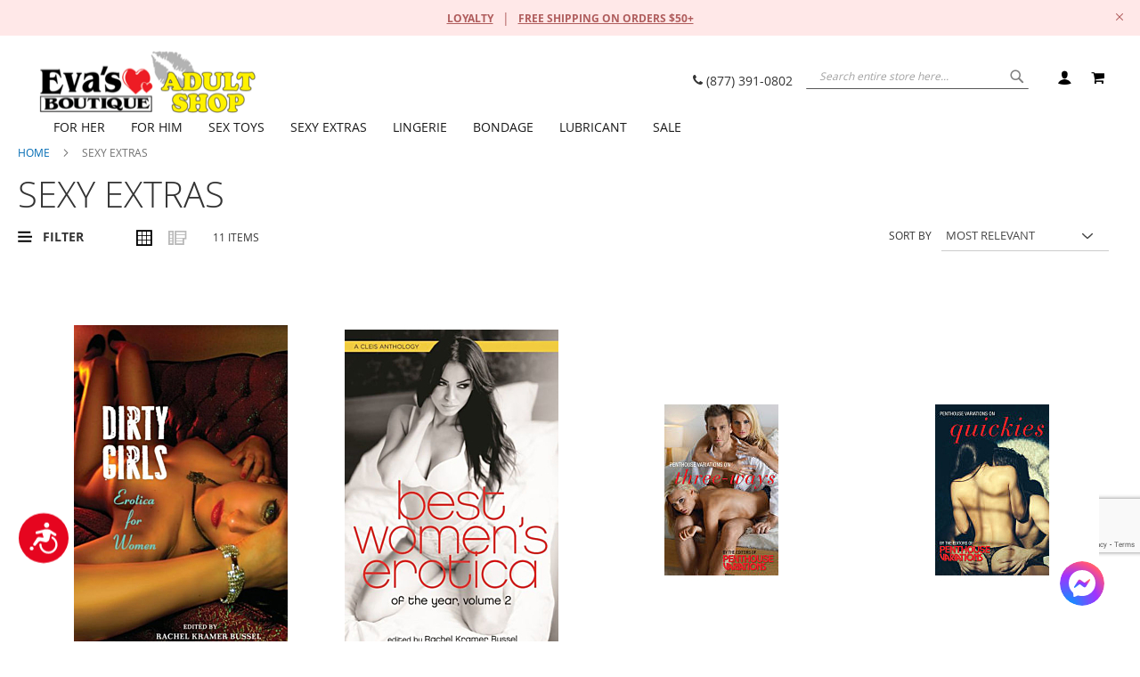

--- FILE ---
content_type: text/html; charset=UTF-8
request_url: https://evasboutique.com/for-couples.html?manufacturer=1947
body_size: 45842
content:
 <!doctype html><html lang="en"><head > <script>var BASE_URL='https://evasboutique.com/';var require={"baseUrl":"https://evasboutique.com/pub/static/version1746712561/frontend/WSW/Evas/en_US"};</script> <meta charset="utf-8"/>
<meta name="title" content="Sexy Extras | Eva&#039;s Boutique"/>
<meta name="keywords" content="Shoes, Sexy Shoes, High Heels, Stilettos, Dancer Shoes, Pole Dancer Shoes, Stripper Shoes, Lingerie, Hosiery & Garters, Lingerie Accessories, Men's Lingerie, Panties, Thongs, Fantasy Wear, Lingerie Costumes, Dresses, Dance Wear, Lingerie Apparel, Adult Toys, Egg Vibrators, Bullet Vibrators, Love Kits, Vibrators, Vibes, Luxury Vibrators, Premium Vibrators, Rabbit Vibrators, Do It All Vibrators, Realistic Vibrators, G-Spot Vibrators, Anal Vibrators, Thrusting Vibrators, Glass Vibrators, Anal Vibrators, Love Dolls, Dildos, Dongs, Male Masturbators, Gentlemen's Rings, Cock Rings,, Pumps, Penis Pumps, Ben Wa Balls, Kegel Balls, Glass Vibrators, Rechargeable Vibrators, Penis Sleeves, Cock Sleeves, Penis Extensions, Cock Extensions, Sex Harnesses , Sex Harness Accessories, Bondage Gear, Fetish Gear, Bondage Restraints, Ticklers, Whips, Body Clamps, Bondage Kits, Electro/Shock Therapy, Sex Swings, Sex Stands, Adult Toy Care, Adult Toy Cleaners, Adult Toy Batteries, Adult Toy Renewing, Personal Lubricants, Massage Oils, Water Based Lubes, Silicone Based Lubes, Flavored Lubes, Oral Lubes, Anal Lubes, Massage Lubes, Bath and Body Lubes, Better Sex for Her, Bath and Spa Products, Better Sex for Him, Prostate Toys, Adult Games for Couples, Positional Furniture, Harnesses, Performance Enhancements, Love Kits, Condoms for Men, Condoms for Women, Condoms for Couples, Adult Fun & Games, Adult Books, Erotic Books, Sexual Education Books, Adult Games, Romantic Games, Party Games, Bachelorette Games, Dance Poles, Party Supplies, Gag Gifts, Bachelorette Party Supplies, Bachelorette Gag Gifts, Full Figured Panties, Full Figured Thongs, Full Figured Hosiery, Full Figured Garters, Full Figured Lingerie, Full Figured Fantasy Wear, Full Figured Costumes"/>
<meta name="robots" content="INDEX,FOLLOW"/>
<meta name="viewport" content="width=device-width, initial-scale=1, maximum-scale=1.0, user-scalable=no"/>
<meta name="format-detection" content="telephone=no"/>
<title>Sexy Extras | Eva&#039;s Boutique</title>
<link rel="preload" as="style" media="all" .
                         onload="this.onload=null;this.rel='stylesheet'"href="https://evasboutique.com/pub/static/version1746712561/_cache/merged/d0742fa99f850f4cfaf95a4fb7589558.min.css">
<link rel="preload" as="style" media="screen and (min-width: 768px)" .
                         onload="this.onload=null;this.rel='stylesheet'"href="https://evasboutique.com/pub/static/version1746712561/_cache/merged/e4c9f42e9a50d32a27e20fe6610ddb8c.min.css">
<link rel="preload" as="style" media="screen and (max-width: 767px)" .
                         onload="this.onload=null;this.rel='stylesheet'"href="https://evasboutique.com/pub/static/version1746712561/frontend/WSW/Evas/en_US/WeltPixel_NavigationLinks/css/navigation_mobile.min.css">
<script  type="text/javascript"  src="https://evasboutique.com/pub/static/version1746712561/frontend/WSW/Evas/en_US/requirejs/require.min.js"></script>
<script  type="text/javascript"  src="https://evasboutique.com/pub/static/version1746712561/frontend/WSW/Evas/en_US/requirejs-min-resolver.min.js"></script>
<script  type="text/javascript"  src="https://evasboutique.com/pub/static/version1746712561/frontend/WSW/Evas/en_US/js/bundle/bundle0.min.js"></script>
<script  type="text/javascript"  src="https://evasboutique.com/pub/static/version1746712561/frontend/WSW/Evas/en_US/js/bundle/bundle1.min.js"></script>
<script  type="text/javascript"  src="https://evasboutique.com/pub/static/version1746712561/frontend/WSW/Evas/en_US/js/bundle/bundle2.min.js"></script>
<script  type="text/javascript"  src="https://evasboutique.com/pub/static/version1746712561/frontend/WSW/Evas/en_US/js/bundle/bundle3.min.js"></script>
<script  type="text/javascript"  src="https://evasboutique.com/pub/static/version1746712561/frontend/WSW/Evas/en_US/js/bundle/bundle4.min.js"></script>
<script  type="text/javascript"  src="https://evasboutique.com/pub/static/version1746712561/frontend/WSW/Evas/en_US/js/bundle/bundle5.min.js"></script>
<script  type="text/javascript"  src="https://evasboutique.com/pub/static/version1746712561/frontend/WSW/Evas/en_US/js/bundle/bundle6.min.js"></script>
<script  type="text/javascript"  src="https://evasboutique.com/pub/static/version1746712561/frontend/WSW/Evas/en_US/js/bundle/bundle7.min.js"></script>
<script  type="text/javascript"  src="https://evasboutique.com/pub/static/version1746712561/frontend/WSW/Evas/en_US/js/bundle/bundle8.min.js"></script>
<script  type="text/javascript"  src="https://evasboutique.com/pub/static/version1746712561/frontend/WSW/Evas/en_US/js/bundle/bundle9.min.js"></script>
<script  type="text/javascript"  src="https://evasboutique.com/pub/static/version1746712561/frontend/WSW/Evas/en_US/mage/requirejs/static.min.js"></script>
<script  type="text/javascript"  src="https://evasboutique.com/pub/static/version1746712561/frontend/WSW/Evas/en_US/mage/requirejs/mixins.min.js"></script>
<script  type="text/javascript"  src="https://evasboutique.com/pub/static/version1746712561/frontend/WSW/Evas/en_US/requirejs-config.min.js"></script>
<script  type="text/javascript"  src="https://evasboutique.com/pub/static/version1746712561/frontend/WSW/Evas/en_US/mage/polyfill.min.js"></script>
<script  type="text/javascript"  src="https://evasboutique.com/pub/static/version1746712561/frontend/WSW/Evas/en_US/Bitpay_BPCheckout/js/bitpay/config.min.js"></script>
<script  type="text/javascript"  src="https://bitpay.com/bitpay.min.js"></script>
<link rel="preload" as="font" crossorigin="anonymous" href="https://evasboutique.com/pub/static/version1746712561/frontend/WSW/Evas/en_US/fonts/opensans/light/opensans-300.woff2" />
<link rel="preload" as="font" crossorigin="anonymous" href="https://evasboutique.com/pub/static/version1746712561/frontend/WSW/Evas/en_US/fonts/opensans/regular/opensans-400.woff2" />
<link rel="preload" as="font" crossorigin="anonymous" href="https://evasboutique.com/pub/static/version1746712561/frontend/WSW/Evas/en_US/fonts/opensans/semibold/opensans-600.woff2" />
<link rel="preload" as="font" crossorigin="anonymous" href="https://evasboutique.com/pub/static/version1746712561/frontend/WSW/Evas/en_US/fonts/opensans/bold/opensans-700.woff2" />
<link rel="preload" as="font" crossorigin="anonymous" href="https://evasboutique.com/pub/static/version1746712561/frontend/WSW/Evas/en_US/fonts/Luma-Icons.woff2" />
<link rel="preload" as="font" crossorigin="anonymous" href="https://evasboutique.com/pub/static/version1746712561/frontend/WSW/Evas/en_US/WeltPixel_DesignElements/fonts/Simple-Line-Icons.woff2" />
<link rel="preload" as="font" crossorigin="anonymous" href="https://evasboutique.com/pub/static/version1746712561/frontend/WSW/Evas/en_US/WeltPixel_DesignElements/fonts/lined-icons.woff2" />
<link rel="preload" as="font" crossorigin="anonymous" href="https://evasboutique.com/pub/static/version1746712561/frontend/WSW/Evas/en_US/WeltPixel_DesignElements/fonts/font-icons.woff2" />
<link  rel="canonical" href="https://evasboutique.com/for-couples.html" />
<link  rel="icon" type="image/x-icon" href="https://evasboutique.com/pub/media/favicon/websites/1/i_ndice.ico" />
<link rel="shortcut icon" type="image/x-icon" href="https://evasboutique.com/pub/media/favicon/websites/1/i_ndice.ico" />
        <meta content="yes" name="apple-mobile-web-app-capable">
<meta name="google-site-verification" content="d8Z5eATo4TH8Y-WE8k3NyPBzpqQV4SMge_A3dciB_yg" />

        <!-- iPhone -->
        <link href="https://evasboutique.com/apple-touch-icon-57x57.png"
              sizes="57x57"
              rel="apple-touch-icon">
        <link href="https://evasboutique.com/apple-touch-startup-image-320x460.png"
              media="(device-width: 320px) and (device-height: 480px)
                 and (-webkit-device-pixel-ratio: 1)"
              rel="apple-touch-startup-image">
 
        <!-- iPhone (Retina) -->
        <link href="https://evasboutique.com/apple-touch-icon-114x114.png"
              sizes="114x114"
              rel="apple-touch-icon">
        <link href="https://evasboutique.com/apple-touch-startup-image-640x920.png"
              media="(device-width: 320px) and (device-height: 480px)
                 and (-webkit-device-pixel-ratio: 2)"
              rel="apple-touch-startup-image">
 
        <!-- iPhone 5 -->
        <link href="https://evasboutique.com/apple-touch-startup-image-640x1096.png"
              media="(device-width: 320px) and (device-height: 568px)
                 and (-webkit-device-pixel-ratio: 2)"
              rel="apple-touch-startup-image">
 
        <!-- iPad -->
        <link href="https://evasboutique.com/apple-touch-icon-72x72.png"
              sizes="72x72"
              rel="apple-touch-icon">
        <link href="https://evasboutique.com/apple-touch-startup-image-768x1004.png"
              media="(device-width: 768px) and (device-height: 1024px)
                 and (orientation: portrait)
                 and (-webkit-device-pixel-ratio: 1)"
              rel="apple-touch-startup-image">
        <link href="https://evasboutique.com/apple-touch-startup-image-748x1024.png"
              media="(device-width: 768px) and (device-height: 1024px)
                 and (orientation: landscape)
                 and (-webkit-device-pixel-ratio: 1)"
              rel="apple-touch-startup-image">
 
        <!-- iPad (Retina) -->
        <link href="https://evasboutique.com/apple-touch-icon-144x144.png"
              sizes="144x144"
              rel="apple-touch-icon">
        <link href="https://evasboutique.com/apple-touch-startup-image-1536x2008.png"
              media="(device-width: 768px) and (device-height: 1024px)
                 and (orientation: portrait)
                 and (-webkit-device-pixel-ratio: 2)"
              rel="apple-touch-startup-image">
        <link href="https://evasboutique.com/apple-touch-startup-image-1496x2048.png"
              media="(device-width: 768px) and (device-height: 1024px)
                 and (orientation: landscape)
                 and (-webkit-device-pixel-ratio: 2)"
              rel="apple-touch-startup-image">


<!-- Accessibility Code for "evasboutique.com" -->
<script>
(function(doc, head, body){
	window.interdeal = {
		sitekey  : "ceedf69aeceb10b40f79ca200e33843a",
		Position : "Left",
		Menulang : "EN",
		btnStyle : {
			vPosition : ["80%", undefined],
			scale : [0.7, 0.7],
			icon : {
					type : 6,
					shape : "circle",
					outline : false
				},
			color : {
				main : "#e6051f",
				second : "#ffffff"
			}
		}
	};
	var coreCall             = doc.createElement('script');
	coreCall.src             = 'https://cdn.equalweb.com/core/2.0.7/accessibility.js';
	coreCall.defer           = true;
	coreCall.integrity       = 'sha512-I5mpAzD33VLeDeg+yaCpP8hPXDSn/9JoRrA/mrWZyqyQXtgpW9W4RvZOx5E0FxQydYR3lpdwIbQm+o4lGYoQ8A==';
	coreCall.crossOrigin     = 'anonymous';
	coreCall.setAttribute('data-cfasync', true );
	
       body? body.appendChild(coreCall) : head.appendChild(coreCall);
	
})(document, document.head, document.body);
</script>
<!-- Magento Security Scan Code  -->
 <meta name="p:domain_verify" content="csDa1GdHXkLZDqr9d6OprLIiwU9nxHDN"/> 
<!-- Global site tag (gtag.js) - Google Ads: 792669935 -->
<script async src="https://www.googletagmanager.com/gtag/js?id=AW-792669935"></script>
<script>
  window.dataLayer = window.dataLayer || [];
  function gtag(){dataLayer.push(arguments);}
  gtag('js', new Date());

  gtag('config', 'AW-792669935');
</script>
<link rel="preload" as="style" media="all" .
                         onload="this.onload=null;this.rel='stylesheet'"href="/pub/media/css/custom-styles.css?v=1.0.10">


<script>
require([
    'jquery',
    'domReady!'// wait for dom ready
], function ($) {
    if ($(location).attr('pathname') === '/checkout/')
    {

        /*console.log('Checking')
        var timer=setInterval(function(){$(document).off();console.log('checking')},500);
        setTimeout(() => {clearInterval(timer);console.log('ended'); }, "10000")*/
    }
});
</script>     <script>window.getWpGA4Cookie=function(name){match=document.cookie.match(new RegExp(name+'=([^;]+)'));if(match)return decodeURIComponent(match[1].replace(/\+/g,' '));};window.dataLayer=window.dataLayer||[];var dl4Objects=[{"pageName":"Sexy Extras | Eva's Boutique","pageType":"category"}];for(var i in dl4Objects){window.dataLayer.push({ecommerce:null});window.dataLayer.push(dl4Objects[i]);}
var wpGA4Cookies=['wp_ga4_user_id','wp_ga4_customerGroup'];wpGA4Cookies.map(function(cookieName){var cookieValue=window.getWpGA4Cookie(cookieName);if(cookieValue){var dl4Object={};dl4Object[cookieName.replace('wp_ga4_','')]=cookieValue;window.dataLayer.push(dl4Object);}});</script>
   <!-- Google Tag Manager -->
<script>(function(w,d,s,l,i){w[l]=w[l]||[];w[l].push({'gtm.start':new Date().getTime(),event:'gtm.js'});var f=d.getElementsByTagName(s)[0],j=d.createElement(s),dl=l!='dataLayer'?'&l='+l:'';j.async=true;j.src='https://www.googletagmanager.com/gtm.js?id='+i+dl;f.parentNode.insertBefore(j,f);})(window,document,'script','dataLayer','GTM-KQ27HL5');</script>
<!-- End Google Tag Manager -->   <style type="text/css" data-type="criticalCss">body{margin:0}.page-main{flex-grow:1}.product-image-wrapper{display:block;height:0;overflow:hidden;position:relative;z-index:1}.product-image-wrapper .product-image-photo{bottom:0;display:block;height:auto;left:0;margin:auto;max-width:100%;position:absolute;right:0;top:0}.product-image-container{display:inline-block}.modal-popup{position:fixed}.page-wrapper{display:flex;flex-direction:column;min-height:100vh}.action.skip:not(:focus),.block.newsletter .label,.minicart-wrapper .action.showcart .counter-label,.minicart-wrapper .action.showcart .text,.page-header .switcher .label,.product-item-actions .actions-secondary>.action span{border:0;clip:rect(0,0,0,0);height:1px;margin:-1px;overflow:hidden;padding:0;position:absolute;width:1px}.alink,a{color:#006bb4;text-decoration:none}.page-header .panel.wrapper{background-color:#6e716e;color:#fff}.header.panel>.header.links{list-style:none none;float:right;font-size:0;margin-right:20px}.header.panel>.header.links>li{font-size:14px;margin:0 0 0 15px}.block-search .action.search,.block-search .block-title,.block-search .nested,.block.newsletter .title,.breadcrumbs .item,.nav-toggle,.no-display,.page-footer .switcher .options ul.dropdown,.page-header .switcher .options ul.dropdown{display:none}.block-search .label>span{height:1px;overflow:hidden;position:absolute}.logo{float:left;margin:0 0 10px 40px}.minicart-wrapper{float:right}.page-footer{margin-top:25px}.footer.content{border-top:1px solid #cecece;padding-top:20px}.block.newsletter .actions{display:table-cell;vertical-align:top;width:1%}.block-banners .banner-items,.block-banners-inline .banner-items,.block-event .slider-panel .slider,.footer.content ul,.product-items{margin:0;padding:0;list-style:none none}.copyright{background-color:#6e716e;color:#fff;box-sizing:border-box;display:block;padding:10px;text-align:center}.modal-popup,.modal-slide{visibility:hidden;opacity:0}input[type=email],input[type=number],input[type=password],input[type=search],input[type=text],input[type=url]{background:#fff;background-clip:padding-box;border:1px solid #c2c2c2;border-radius:1px;font-size:14px;height:32px;line-height:1.42857143;padding:0 9px;vertical-align:baseline;width:100%;box-sizing:border-box}.action.primary{background:#000;border:1px solid #000;color:#fff;font-weight:600;padding:7px 15px}.block.newsletter .form.subscribe{display:table}.footer.content .links a{color:#575757}.load.indicator{background-color:rgba(255,255,255,.7);z-index:9999;bottom:0;left:0;position:fixed;right:0;top:0;position:absolute}.load.indicator:before{background:transparent url(../images/loader-2.gif) no-repeat 50% 50%;border-radius:5px;height:160px;width:160px;bottom:0;box-sizing:border-box;content:'';left:0;margin:auto;position:absolute;right:0;top:0}.load.indicator>span{display:none}.loading-mask{bottom:0;left:0;margin:auto;position:fixed;right:0;top:0;z-index:100;background:rgba(255,255,255,.5)}.loading-mask .loader>img{bottom:0;left:0;margin:auto;position:fixed;right:0;top:0;z-index:100}.loading-mask .loader>p{display:none}body>.loading-mask{z-index:9999}._block-content-loading{position:relative}@media (min-width:768px),print{body,html{height:100%}.page-header{border:0;margin-bottom:0}.nav-sections-item-title,.section-item-content .switcher-currency,ul.header.links li.customer-welcome,ul.level0.submenu{display:none}.abs-add-clearfix-desktop:after,.abs-add-clearfix-desktop:before,.account .column.main .block.block-order-details-view:after,.account .column.main .block.block-order-details-view:before,.account .column.main .block:not(.widget) .block-content:after,.account .column.main .block:not(.widget) .block-content:before,.account .page-title-wrapper:after,.account .page-title-wrapper:before,.block-addresses-list .items.addresses:after,.block-addresses-list .items.addresses:before,.block-cart-failed .block-content:after,.block-cart-failed .block-content:before,.block-giftregistry-shared .item-options:after,.block-giftregistry-shared .item-options:before,.block-wishlist-management:after,.block-wishlist-management:before,.cart-container:after,.cart-container:before,.data.table .gift-wrapping .content:after,.data.table .gift-wrapping .content:before,.data.table .gift-wrapping .nested:after,.data.table .gift-wrapping .nested:before,.header.content:after,.header.content:before,.login-container:after,.login-container:before,.magento-rma-guest-returns .column.main .block.block-order-details-view:after,.magento-rma-guest-returns .column.main .block.block-order-details-view:before,.order-links:after,.order-links:before,.order-review-form:after,.order-review-form:before,.page-header .header.panel:after,.page-header .header.panel:before,.paypal-review .block-content:after,.paypal-review .block-content:before,.paypal-review-discount:after,.paypal-review-discount:before,.sales-guest-view .column.main .block.block-order-details-view:after,.sales-guest-view .column.main .block.block-order-details-view:before,[class^=sales-guest-] .column.main .block.block-order-details-view:after,[class^=sales-guest-] .column.main .block.block-order-details-view:before{content:'';display:table}.abs-add-clearfix-desktop:after,.account .column.main .block.block-order-details-view:after,.account .column.main .block:not(.widget) .block-content:after,.account .page-title-wrapper:after,.block-addresses-list .items.addresses:after,.block-cart-failed .block-content:after,.block-giftregistry-shared .item-options:after,.block-wishlist-management:after,.cart-container:after,.data.table .gift-wrapping .content:after,.data.table .gift-wrapping .nested:after,.header.content:after,.login-container:after,.magento-rma-guest-returns .column.main .block.block-order-details-view:after,.order-links:after,.order-review-form:after,.page-header .header.panel:after,.paypal-review .block-content:after,.paypal-review-discount:after,.sales-guest-view .column.main .block.block-order-details-view:after,[class^=sales-guest-] .column.main .block.block-order-details-view:after{clear:both}.block.category.event,.breadcrumbs,.footer.content,.header.content,.navigation,.page-header .header.panel,.page-main,.page-wrapper>.page-bottom,.page-wrapper>.widget,.top-container{box-sizing:border-box;margin-left:auto;margin-right:auto;max-width:1280px;padding-left:20px;padding-right:20px;width:auto}.panel.header{padding:10px 20px}.page-header .switcher{float:right;margin-left:15px;margin-right:-6px}.header.panel>.header.links>li>a{color:#fff}.header.content{padding:30px 20px 0}.logo{margin:-8px auto 25px 0}.minicart-wrapper{margin-left:13px}.compare.wrapper{list-style:none none}.nav-sections{margin-bottom:25px}.nav-sections-item-content>.navigation{display:block}.navigation{background:#f0f0f0;font-weight:700;height:inherit;left:auto;overflow:inherit;padding:0;position:relative;top:0;width:100%;z-index:3}.navigation ul{margin-top:0;margin-bottom:0;padding:0 8px;position:relative}.navigation .level0{margin:0 10px 0 0;display:inline-block}.navigation .level0>.level-top{color:#575757;line-height:47px;padding:0 12px}.page-main{width:100%}.page-footer{background:#f4f4f4;padding-bottom:25px}.footer.content .links{display:inline-block;padding-right:50px;vertical-align:top}.footer.content ul{padding-right:50px}.footer.content .links li{border:none;font-size:14px;margin:0 0 8px;padding:0}.footer.content .block{float:right}.block.newsletter{width:34%}}@media only screen and (max-width:767px){.compare.wrapper,.panel.wrapper,[class*=block-compare]{display:none}.footer.content .links>li{background:#f4f4f4;font-size:1.6rem;border-top:1px solid #cecece;margin:0 -15px;padding:0 15px}.page-header .header.panel,.page-main{padding-left:15px;padding-right:15px}.header.content{padding-top:10px}.nav-sections-items:after,.nav-sections-items:before{content:'';display:table}.nav-sections-items:after{clear:both}.nav-sections{width:100vw;position:fixed;left:-100vw}}</style> <script>/*! loadCSS rel=preload polyfill. [c]2017 Filament Group, Inc. MIT License */!function(t){"use strict";t.loadCSS||(t.loadCSS=function(){});var e=loadCSS.relpreload={};if(e.support=function(){var e;try{e=t.document.createElement("link").relList.supports("preload")}catch(t){e=!1}return function(){return e}}(),e.bindMediaToggle=function(t){var e=t.media||"all";function a(){t.media=e}t.addEventListener?t.addEventListener("load",a):t.attachEvent&&t.attachEvent("onload",a),setTimeout(function(){t.rel="stylesheet",t.media="only x"}),setTimeout(a,3e3)},e.poly=function(){if(!e.support())for(var a=t.document.getElementsByTagName("link"),n=0;n<a.length;n++){var o=a[n];"preload"!==o.rel||"style"!==o.getAttribute("as")||o.getAttribute("data-loadcss")||(o.setAttribute("data-loadcss",!0),e.bindMediaToggle(o))}},!e.support()){e.poly();var a=t.setInterval(e.poly,500);t.addEventListener?t.addEventListener("load",function(){e.poly(),t.clearInterval(a)}):t.attachEvent&&t.attachEvent("onload",function(){e.poly(),t.clearInterval(a)})}"undefined"!=typeof exports?exports.loadCSS=loadCSS:t.loadCSS=loadCSS}("undefined"!=typeof global?global:this);</script><link rel="stylesheet" type="text/css" media="all" href="https://maxcdn.bootstrapcdn.com/font-awesome/latest/css/font-awesome.min.css">    <link rel="stylesheet" type="text/css" href="https://fonts.googleapis.com/css?display=swap&family=Questrial:900,400%7CSource+Sans+Pro:400&subset=latin">   <script type="application/ld+json">{"@context":"https://schema.org","@type":"BreadcrumbList","itemListElement":[{"@type":"ListItem","position":1,"item":{"@id":"https://evasboutique.com/","name":"Home"}}]}</script></head><body data-container="body" data-mage-init='{"loaderAjax": {}, "loader": { "icon": "https://evasboutique.com/pub/static/version1746712561/frontend/WSW/Evas/en_US/images/loader-2.gif"}}' class="theme-pearl page-with-filter wp-ln-filter-page wp-ais wp-acs store-view-english wp-sl page-products categorypath-for-couples category-sexy-extras slider-layer catalog-category-view page-layout-2columns-left">   <!-- Google Tag Manager (noscript) -->
<noscript><iframe src="https://www.googletagmanager.com/ns.html?id=GTM-KQ27HL5"
height="0" width="0" style="display:none;visibility:hidden"></iframe></noscript>
<!-- End Google Tag Manager (noscript) -->          <script type="text/x-magento-init">{"*":{"mage/cookies":{"expires":null,"path":"\u002F","domain":".evasboutique.com","secure":false,"lifetime":"3600"}}}</script>  <noscript><div class="message global noscript"><div class="content"><p><strong>JavaScript seems to be disabled in your browser.</strong> <span>For the best experience on our site, be sure to turn on Javascript in your browser.</span></p></div></div></noscript>    <script>window.cookiesConfig=window.cookiesConfig||{};window.cookiesConfig.secure=true;</script>  <script>require.config({map:{'*':{wysiwygAdapter:'mage/adminhtml/wysiwyg/tiny_mce/tinymce4Adapter'}}});</script> <script>window.skipModules=["customer\/account","sociallogin\/account"];window.queryParam='sociallogin_referer_store';window.isSlGuestCheckoutEnabled="1";require(['slReferer']);</script><form style="display:none;" class="form" action="https://evasboutique.com/sociallogin/account/loginPost/" method="post" id="sociallogin-form" data-mage-init='{"validation":{}}' ><input name="form_key" type="hidden" value="oo5UekgvaNcXlmGT" /> <input id="sociallogin-referer" name="referer" type="hidden" value="" /><input name="sociallogin-checkout" type="hidden" value="" /><input id="sociallogin-submit" type="submit" value="" /></form><div class="page-wrapper"><div class="page-header page-header-v2"><header class="page-header"><div class="header-global-promo">    <div class="global-notification-wrapper display-cookies" data-mage-init='{"WeltPixel_CustomHeader/js/globalPromo": {"mobileBreakPoint": 768}}'><div class="notice-inner"><div id="carousel">
    <div id="slides">
        <ul>
            <li class="slide">
                <div class="quoteContainer">
                    <a href="https://evasboutique.com/you-rewards/" class="wpx-link"><span class="wpx-sub">LOYALTY</span></a>|<a style="padding-left: 10px;"href="https://evasboutique.com/checkout/cart/" class="wpx-link"><span class="wpx-sub">FREE SHIPPING ON ORDERS $50+</span></a>
                </div>
            </li>
        </ul>
    </div>
</div><style></style></div> <a href="javascript: void(0)" class="close-global-notification icon-line-cross"></a> </div></div><div class="header-multistore">    </div><div class="panel wrapper"><div class="panel header"> <a class="action skip contentarea" href="#contentarea"><span> Skip to Content</span></a><ul class="header links">  <li class="greet welcome" data-bind="scope: 'customer'"><!-- ko if: customer().fullname --><span class="logged-in" data-bind="text: new String('Welcome, %1!').replace('%1', customer().fullname)"></span> <!-- /ko --><!-- ko ifnot: customer().fullname --><span class="not-logged-in" data-bind='html:"Welcome to Eva&#039;s Boutique!"'></span>  <!-- /ko --></li> <script type="text/x-magento-init">{"*":{"Magento_Ui/js/core/app":{"components":{"customer":{"component":"Magento_Customer/js/view/customer"}}}}}</script>  <li class="authorization-link" data-label="or"><a href="#" class="sl-ajax-login ajax-login">Sign In</a></li><li><a href="#" class="sl-ajax-login ajax-register" >Create an Account</a></li></ul> </div></div><div class="header content"> <span data-action="toggle-nav" class="action nav-toggle"><span>Toggle Nav</span></span>  <div class="desktop-logo desktop-logo-all"><a class="logo " href="https://evasboutique.com/" title="Eva&#x27;s&#x20;Boutique" aria-label="store logo"><img src="https://evasboutique.com/pub/media/logo/stores/1/Evas-AdultShop_Logos_1_1_1_.png" title="Eva&#x27;s&#x20;Boutique" alt="Eva&#x27;s&#x20;Boutique" width="250" height="74" /></a></div> <div class="custom-links"><p><a href="tel:(877) 391-0802" class="black-lnk">
<i class="icon  icon-phone3"></i> (877) 391-0802<br>
</a></p><style></style></div><div class="header_right">    <div class="block block-search"><div class="block block-title"><strong>Search</strong></div><div class="block block-content"><form class="form minisearch" id="search_mini_form" action="https://evasboutique.com/catalogsearch/result/" method="get"><div class="field search"><label class="label" for="search" data-role="minisearch-label"><span>Search</span></label> <div class="control"><input id="search"  data-mage-init='{"quickSearch":{ "formSelector":"#search_mini_form", "url":"https://evasboutique.com/search/ajax/suggest/", "destinationSelector":"#search_autocomplete", "minSearchLength":"3"} }'  type="text" name="q" value="" placeholder="Search&#x20;entire&#x20;store&#x20;here..." class="input-text" maxlength="128" role="combobox" aria-haspopup="false" aria-autocomplete="both" autocomplete="off" aria-expanded="false"/>  <div id="searchautocomplete" class="searchautocomplete vertically" style="width: 350px; background: #FFFFFF; color: #000000"> <div class="separator" style="background: #F0EFF0; color:#000000">Popular Suggestions</div><div id="search_autocomplete" class="wpx-search-autocomplete"></div>  <div class="container-autocomplete cat-container"></div>   <div class="separator" style="background:#F0EFF0; color:#000000">Products</div> <div class="container-autocomplete"> <div class="wpx-header"><div class="sale"> <p>Free Shipping – orders over $50</p> </div> <style> .sale{ margin: 0 auto; background: #242424; color: white; padding: 10px; text-align: center; font-size: 13px; } </style></div> <div class="prod-container"></div><div class="more-results"><a onclick="document.getElementById('search_mini_form').submit()" class="advanced_search"></a></div> <div class="wpx-footer"><div class="free-returns"> <div class="footer-img"></div> </div> <style> .free-returns{ margin: 0 auto; background: #242424;padding:10px; } </style></div></div></div><script>requirejs(['jquery','underscore','weltpixel_searchautocomplete'],function($,_,searchAutoComplete){$(document).ready(function(){var isEnablePopularSuggestions='1',isEnableCategorySearch='1',isEnableAutoComplete='1',previousSearch='';window.minNumberOfCharacters='3';window.baseURL='https://evasboutique.com/';$('html').on('click',function(event){var targetClass=$(event.target).attr('class'),searchClass='searchautocomplete';if(targetClass!=searchClass)
$('#'+searchClass).hide();})
if(isEnableAutoComplete||isEnablePopularSuggestions||isEnableCategorySearch){$('.search-autocomplete').remove();$('#search').on('keyup',_.debounce(function(){var value=$(this).val();if(value==previousSearch&&$('#search_autocomplete').is(':visible')){return;}
previousSearch=value;if(isEnableAutoComplete&&value.length>=window.minNumberOfCharacters){$(".search .control").addClass("loader-ajax");searchAutoComplete.ajaxSearch();}else{$('#searchautocomplete').hide();}},750));}});});</script>     </div></div><div class="actions"><button type="submit" title="Search" class="action search" aria-label="Search" ><span>Search</span></button></div></form></div></div> <div data-block="minicart" class="minicart-wrapper quickcart-wrapper minicart-weltpixel"><a class="action showcart" href="https://evasboutique.com/checkout/cart/" data-bind="scope: 'minicart_content'"><span class="text">My Cart</span> <span class="counter qty empty" data-bind="css: { empty: !!getCartParam('summary_count') == false }, blockLoader: isLoading"><span class="counter-number"><!-- ko text: getCartParam('summary_count') --><!-- /ko --></span> <span class="counter-label"><!-- ko if: getCartParam('summary_count') --><!-- ko text: getCartParam('summary_count') --><!-- /ko --><!-- ko i18n: 'items' --><!-- /ko --><!-- /ko --></span></span></a>  <div class="block block-minicart block-quickcart empty" data-role="dropdownDialog" data-mage-init='{"dropdownDialog":{ "appendTo":"[data-block=minicart]", "triggerTarget":".showcart", "timeout": "2000", "closeOnMouseLeave": false, "closeOnEscape": true, "triggerClass":"active", "parentClass":"active", "buttons":[]}}' ><div id="minicart-content-wrapper" class="quickcart-content-wrapper" data-bind="scope: 'minicart_content'"><!-- ko template: getTemplate() --><!-- /ko --></div></div> <script>window.checkout={"shoppingCartUrl":"https:\/\/evasboutique.com\/checkout\/cart\/","checkoutUrl":"https:\/\/evasboutique.com\/checkout\/","updateItemQtyUrl":"https:\/\/evasboutique.com\/checkout\/sidebar\/updateItemQty\/","removeItemUrl":"https:\/\/evasboutique.com\/checkout\/sidebar\/removeItem\/","imageTemplate":"Magento_Catalog\/product\/image_with_borders","baseUrl":"https:\/\/evasboutique.com\/","minicartMaxItemsVisible":3,"websiteId":"1","maxItemsToDisplay":10,"storeId":"1","storeGroupId":"1","customerLoginUrl":"https:\/\/evasboutique.com\/customer\/account\/login\/referer\/aHR0cHM6Ly9ldmFzYm91dGlxdWUuY29tL2Zvci1jb3VwbGVzLmh0bWw_Y2F0PTYzMQ%2C%2C\/","isRedirectRequired":false,"autocomplete":"off","captcha":{"user_login":{"isCaseSensitive":false,"imageHeight":50,"imageSrc":"","refreshUrl":"https:\/\/evasboutique.com\/captcha\/refresh\/","isRequired":false,"timestamp":1762277113}}};</script><script type="text/x-magento-init">{"[data-block='minicart']":{"Magento_Ui/js/core/app":{"components":{"minicart_content":{"children":{"subtotal.container":{"children":{"subtotal":{"children":{"subtotal.totals":{"config":{"display_cart_subtotal_incl_tax":0,"display_cart_subtotal_excl_tax":1,"template":"Magento_Tax\/checkout\/minicart\/subtotal\/totals"},"children":{"subtotal.totals.msrp":{"component":"Magento_Msrp\/js\/view\/checkout\/minicart\/subtotal\/totals","config":{"displayArea":"minicart-subtotal-hidden","template":"Magento_Msrp\/checkout\/minicart\/subtotal\/totals"}}},"component":"Magento_Tax\/js\/view\/checkout\/minicart\/subtotal\/totals"}},"component":"uiComponent","config":{"template":"Magento_Checkout\/minicart\/subtotal"}}},"component":"uiComponent","config":{"displayArea":"subtotalContainer"}},"item.renderer":{"component":"uiComponent","config":{"displayArea":"defaultRenderer","template":"WeltPixel_QuickCart\/minicart\/item\/default.html"},"children":{"item.image":{"component":"Magento_Catalog\/js\/view\/image","config":{"template":"Magento_Catalog\/product\/image","displayArea":"itemImage"}},"checkout.cart.item.price.sidebar":{"component":"uiComponent","config":{"template":"Magento_Checkout\/minicart\/item\/price","displayArea":"priceSidebar"}}}},"extra_info":{"component":"uiComponent","config":{"displayArea":"extraInfo"}},"promotion":{"component":"uiComponent","config":{"displayArea":"promotion"}}},"config":{"itemRenderer":{"default":"defaultRenderer","simple":"defaultRenderer","virtual":"defaultRenderer"},"template":"WeltPixel_QuickCart\/minicart\/content"},"component":"Magento_Checkout\/js\/view\/minicart"}},"types":[]}},"*":{"Magento_Ui/js/block-loader":"https://evasboutique.com/pub/static/version1746712561/frontend/WSW/Evas/en_US/images/loader-1.gif"}}</script>  <style> .block-content-quickcart .quickcart-top { background: #000000; color: #FFFFFF; height: 50px; line-height: 50px; } .block-content-quickcart .quickcart-top button.close { height: 50px; } .block-content-quickcart .quickcart-top button.close span { color: #FFFFFF; } .block-content-quickcart .quickcart-top .action.close::before { color: #FFFFFF; } .block-content-quickcart .quickcart-bottom-container .subtotal { background: #F6F6F6; color: #000000; }  </style></div></div></div></header></div>  <div class="sections nav-sections-2&#x20;nav-sections"> <div class="section-items nav-sections-2&#x20;nav-sections-items" data-mage-init='{"tabs":{"openedState":"active"}}'>  <div class="section-item-title nav-sections-2&#x20;nav-sections-item-title" data-role="collapsible"><a class="nav-sections-2&#x20;nav-sections-item-switch" data-toggle="switch" href="#store.menu">Menu</a></div><div class="section-item-content nav-sections-2&#x20;nav-sections-item-content" id="store.menu" data-role="content">  <nav class="navigation" data-action="navigation"><ul data-mage-init='{"menu":{"responsive":true, "expanded":true, "position":{"my":"left top","at":"left bottom"}}}'><li  class="megamenu level-top-sectioned  level0 nav-1 category-item first level-top parent mm-first-item mm-has-children"   ><a href="https://evasboutique.com/for-her.html"  class="level-top"><span class="mm-subcategory-title underline-megamenu " >For Her</span></a><ul class="level0 submenu sectioned  " style="display: none;"><li class="submenu-child"><ul class="columns-group starter" style="width: auto"><li  class="megamenu level1 nav-1-1 category-item first mm-first-item mm-no-children"   ><a href="https://evasboutique.com/for-her/intimate-wellness.html"  class=" " ><span class="mm-subcategory-title underline-megamenu " >Intimate Wellness</span></a></li><li  class="megamenu level1 nav-1-2 category-item mm-no-children"   ><a href="https://evasboutique.com/for-her/bath-shower.html"  class=" " ><span class="mm-subcategory-title underline-megamenu " >Bath &amp; Shower</span></a></li><li  class="megamenu level1 nav-1-3 category-item mm-no-children"   ><a href="https://evasboutique.com/for-her/perfume-body-spray.html"  class=" " ><span class="mm-subcategory-title underline-megamenu " >Perfume &amp; Body Spray</span></a></li></ul><ul class="columns-group inner"style="width: auto"><li  class="megamenu level1 nav-1-4 category-item mm-no-children"   ><a href="https://evasboutique.com/for-her/supplements.html"  class=" " ><span class="mm-subcategory-title underline-megamenu " >Supplements</span></a></li><li  class="megamenu level1 nav-1-5 category-item mm-no-children"   ><a href="https://evasboutique.com/for-her/clitoral-enhancement.html"  class=" " ><span class="mm-subcategory-title underline-megamenu " >Clitoral Enhancement</span></a></li><li  class="megamenu level1 nav-1-6 category-item mm-no-children"   ><a href="https://evasboutique.com/for-her/g-spot-enhancement.html"  class=" " ><span class="mm-subcategory-title underline-megamenu " >G-Spot Enhancement</span></a></li></ul><ul class="columns-group inner"style="width: auto"><li  class="megamenu level1 nav-1-7 category-item mm-no-children"   ><a href="https://evasboutique.com/for-her/personal-grooming.html"  class=" " ><span class="mm-subcategory-title underline-megamenu " >Personal Grooming</span></a></li><li  class="megamenu level1 nav-1-8 category-item mm-no-children"   ><a href="https://evasboutique.com/for-her/nipple-fun.html"  class=" " ><span class="mm-subcategory-title underline-megamenu " >Nipple Fun</span></a></li></ul><ul class="columns-group inner" style="width: auto"><li  class="megamenu level1 nav-1-9 category-item last mm-no-children"   ><a href="https://evasboutique.com/for-her/pumps.html"  class=" " ><span class="mm-subcategory-title underline-megamenu " >Pumps</span></a></li><span class="close columns-group last"></span></ul></li><!-- end submenu-child --></ul><!-- end submenu --></li><li  class="megamenu level-top-sectioned  level0 nav-2 category-item level-top parent mm-has-children"   ><a href="https://evasboutique.com/for-him.html"  class="level-top"><span class="mm-subcategory-title underline-megamenu " >For Him</span></a><ul class="level0 submenu sectioned  " style="display: none;"><li class="submenu-child"><ul class="columns-group starter" style="width: auto"><li  class="megamenu level1 nav-2-1 category-item first mm-first-item mm-no-children"  style="width: auto" ><a href="https://evasboutique.com/for-him/male-enhancement.html"  class=" " ><span class="mm-subcategory-title underline-megamenu " >Male Enhancement</span></a></li><li  class="megamenu level1 nav-2-2 category-item mm-no-children"  style="width: auto" ><a href="https://evasboutique.com/for-him/male-supplements.html"  class=" " ><span class="mm-subcategory-title underline-megamenu " >Male Supplements</span></a></li><li  class="megamenu level1 nav-2-3 category-item mm-no-children"  style="width: auto" ><a href="https://evasboutique.com/for-him/strokers-dolls.html"  class=" " ><span class="mm-subcategory-title underline-megamenu " >Male Masturbators</span></a></li><li  class="megamenu level1 nav-2-4 category-item mm-no-children"  style="width: auto" ><a href="https://evasboutique.com/for-him/fleshlight.html"  class=" " ><span class="mm-subcategory-title underline-megamenu " >Fleshlight</span></a></li><li  class="megamenu level1 nav-2-5 category-item mm-no-children"  style="width: auto" ><a href="https://evasboutique.com/for-him/love-dolls.html"  class=" " ><span class="mm-subcategory-title underline-megamenu " >Love Dolls</span></a></li></ul><ul class="columns-group inner"style="width: auto"><li  class="megamenu level1 nav-2-6 category-item mm-no-children"  style="width: auto" ><a href="https://evasboutique.com/for-him/prostate-toys.html"  class=" " ><span class="mm-subcategory-title underline-megamenu " >Prostate Toys</span></a></li><li  class="megamenu level1 nav-2-7 category-item mm-no-children"  style="width: auto" ><a href="https://evasboutique.com/for-him/pumps.html"  class=" " ><span class="mm-subcategory-title underline-megamenu " >Pumps</span></a></li><li  class="megamenu level1 nav-2-8 category-item mm-no-children"  style="width: auto" ><a href="https://evasboutique.com/for-him/c-rings.html"  class=" " ><span class="mm-subcategory-title underline-megamenu " >C-Rings</span></a></li><li  class="megamenu level1 nav-2-9 category-item mm-no-children"  style="width: auto" ><a href="https://evasboutique.com/for-him/sleevesextensionscages.html"  class=" " ><span class="mm-subcategory-title underline-megamenu " >Sleeves/Extensions/Cages</span></a></li><li  class="megamenu level1 nav-2-10 category-item last mm-no-children"  style="width: auto" ><a href="https://evasboutique.com/for-him/condoms.html"  class=" " ><span class="mm-subcategory-title underline-megamenu " >Condoms</span></a></li><span class="close columns-group last"></span></ul></li><!-- end submenu-child --></ul><!-- end submenu --></li><li  class="megamenu level-top-fullwidth  level0 nav-3 category-item level-top parent mm-has-children"   ><a href="https://evasboutique.com/sex-toys.html"  class="level-top"><span class="mm-subcategory-title underline-megamenu " >Sex Toys</span></a><ul class="level0 submenu fullwidth  " style="display: none;"><li class="submenu-child"><div class="fullwidth-wrapper"><div class="fullwidth-wrapper-inner"><ul class="columns-group starter" style="width: 25%"><li  class="megamenu level1 nav-3-1 category-item first mm-first-item mm-no-children"   ><a href="https://evasboutique.com/sex-toys/wand-vibrators.html"  class=" " ><span class="mm-subcategory-title underline-megamenu " >Wand Vibrators</span></a></li><li  class="megamenu level1 nav-3-2 category-item mm-no-children"   ><a href="https://evasboutique.com/sex-toys/bullet-vibrators.html"  class=" " ><span class="mm-subcategory-title underline-megamenu " >Bullet Vibrators</span></a></li><li  class="megamenu level1 nav-3-3 category-item mm-no-children"   ><a href="https://evasboutique.com/sex-toys/classic-vibrators.html"  class=" " ><span class="mm-subcategory-title underline-megamenu " >Classic Vibrators</span></a></li><li  class="megamenu level1 nav-3-4 category-item mm-no-children"   ><a href="https://evasboutique.com/sex-toys/rabbit-vibrators.html"  class=" " ><span class="mm-subcategory-title underline-megamenu " >Rabbit Vibrators</span></a></li><li  class="megamenu level1 nav-3-5 category-item mm-no-children"   ><a href="https://evasboutique.com/sex-toys/clitoral-vibrators.html"  class=" " ><span class="mm-subcategory-title underline-megamenu " >Clitoral Vibrators</span></a></li><li  class="megamenu level1 nav-3-6 category-item mm-no-children"   ><a href="https://evasboutique.com/sex-toys/g-spot-vibrators.html"  class=" " ><span class="mm-subcategory-title underline-megamenu " >G-Spot Vibrators</span></a></li></ul><ul class="columns-group inner"style="width: 25%"><li  class="megamenu level1 nav-3-7 category-item mm-no-children"   ><a href="https://evasboutique.com/sex-toys/realistic-vibrators.html"  class=" " ><span class="mm-subcategory-title underline-megamenu " >Realistic Vibrators</span></a></li><li  class="megamenu level1 nav-3-8 category-item mm-no-children"   ><a href="https://evasboutique.com/sex-toys/vibrating-panties.html"  class=" " ><span class="mm-subcategory-title underline-megamenu " >Vibrating Panties</span></a></li><li  class="megamenu level1 nav-3-9 category-item mm-no-children"   ><a href="https://evasboutique.com/sex-toys/gentlemens-rings.html"  class=" " ><span class="mm-subcategory-title underline-megamenu " >Vibrating Rings</span></a></li><li  class="megamenu level1 nav-3-10 category-item mm-no-children"   ><a href="https://evasboutique.com/sex-toys/glass.html"  class=" " ><span class="mm-subcategory-title underline-megamenu " >Glass Toys</span></a></li><li  class="megamenu level1 nav-3-11 category-item mm-no-children"   ><a href="https://evasboutique.com/body-stockings/dildos.html"  class=" " ><span class="mm-subcategory-title underline-megamenu " >Dildos</span></a></li><li  class="megamenu level1 nav-3-12 category-item mm-no-children"   ><a href="https://evasboutique.com/sex-toys/harnesses-strap-ons.html"  class=" " ><span class="mm-subcategory-title underline-megamenu " >Harnesses &amp; Strap-Ons</span></a></li></ul><ul class="columns-group inner"style="width: 25%"><li  class="megamenu level1 nav-3-13 category-item mm-no-children"   ><a href="https://evasboutique.com/sex-toys/anal-toys.html"  class=" " ><span class="mm-subcategory-title underline-megamenu " >Anal Toys</span></a></li><li  class="megamenu level1 nav-3-14 category-item mm-no-children"   ><a href="https://evasboutique.com/sex-toys/love-kits.html"  class=" " ><span class="mm-subcategory-title underline-megamenu " >Toy Collections</span></a></li><li  class="megamenu level1 nav-3-15 category-item mm-no-children"   ><a href="https://evasboutique.com/sex-toys/fun-factory.html"  class=" " ><span class="mm-subcategory-title underline-megamenu " >Fun Factory</span></a></li><li  class="megamenu level1 nav-3-16 category-item mm-no-children"   ><a href="https://evasboutique.com/sex-toys/lovense.html"  class=" " ><span class="mm-subcategory-title underline-megamenu " >Lovense</span></a></li><li  class="megamenu level1 nav-3-17 category-item mm-no-children"   ><a href="https://evasboutique.com/sex-toys/we-vibe.html"  class=" " ><span class="mm-subcategory-title underline-megamenu " >We-Vibe</span></a></li><li  class="megamenu level1 nav-3-18 category-item mm-no-children"   ><a href="https://evasboutique.com/sex-toys/womanizer.html"  class=" " ><span class="mm-subcategory-title underline-megamenu " >Womanizer</span></a></li></ul><ul class="columns-group inner"style="width: 25%"><li  class="megamenu level1 nav-3-19 category-item mm-no-children"   ><a href="https://evasboutique.com/sex-toys/clone-a-willy.html"  class=" " ><span class="mm-subcategory-title underline-megamenu " >Clone-A-Willy</span></a></li><li  class="megamenu level1 nav-3-20 category-item mm-no-children"   ><a href="https://evasboutique.com/sex-toys/jimmy-jane.html"  class=" " ><span class="mm-subcategory-title underline-megamenu " >Jimmy Jane</span></a></li><li  class="megamenu level1 nav-3-21 category-item mm-no-children"   ><a href="https://evasboutique.com/sex-toys/creature-cocks.html"  class=" " ><span class="mm-subcategory-title underline-megamenu " >Creature Cocks</span></a></li><li  class="megamenu level1 nav-3-22 category-item mm-no-children"   ><a href="https://evasboutique.com/sex-toys/toy-care.html"  class=" " ><span class="mm-subcategory-title underline-megamenu " >Toy Care</span></a></li><li  class="megamenu level1 nav-3-23 category-item last mm-no-children"   ><a href="https://evasboutique.com/sex-toys/playboy.html"  class=" " ><span class="mm-subcategory-title underline-megamenu " >Playboy</span></a></li><span class="close columns-group last"></span></ul></div></div></li><!-- end submenu-child --></ul><!-- end submenu --></li><li  class="megamenu level-top-sectioned  level0 nav-4 category-item active level-top parent mm-has-children"   ><a href="https://evasboutique.com/for-couples.html"  class="level-top"><span class="mm-subcategory-title underline-megamenu " >Sexy Extras</span></a><ul class="level0 submenu sectioned  " style="display: none;"><li class="submenu-child"><ul class="columns-group starter" style="width: auto"><li  class="megamenu level1 nav-4-1 category-item first mm-first-item mm-no-children"  style="width: auto" ><a href="https://evasboutique.com/for-couples/massage.html"  class=" " ><span class="mm-subcategory-title underline-megamenu " >Massage Oil &amp; Lotion</span></a></li><li  class="megamenu level1 nav-4-2 category-item mm-no-children"  style="width: auto" ><a href="https://evasboutique.com/for-couples/candles.html"  class=" " ><span class="mm-subcategory-title underline-megamenu " >Candles</span></a></li><li  class="megamenu level1 nav-4-3 category-item mm-no-children"  style="width: auto" ><a href="https://evasboutique.com/for-couples/games.html"  class=" " ><span class="mm-subcategory-title underline-megamenu " >Romantic Games</span></a></li><li  class="megamenu level1 nav-4-4 category-item mm-no-children"  style="width: auto" ><a href="https://evasboutique.com/for-couples/love-sets.html"  class=" " ><span class="mm-subcategory-title underline-megamenu " >Romance Sets</span></a></li><li  class="megamenu level1 nav-4-5 category-item mm-no-children"  style="width: auto" ><a href="https://evasboutique.com/for-couples/positional-furniture.html"  class=" " ><span class="mm-subcategory-title underline-megamenu " >Positional Furniture</span></a></li><li  class="megamenu level1 nav-4-6 category-item mm-no-children"  style="width: auto" ><a href="https://evasboutique.com/for-couples/erotic-books.html"  class=" " ><span class="mm-subcategory-title underline-megamenu " >Erotic Books</span></a></li><li  class="megamenu level1 nav-4-7 category-item mm-no-children"  style="width: auto" ><a href="https://evasboutique.com/for-couples/educational-books.html"  class=" " ><span class="mm-subcategory-title underline-megamenu " >Educational Books</span></a></li><li  class="megamenu level1 nav-4-8 category-item mm-no-children"  style="width: auto" ><a href="https://evasboutique.com/for-couples/party-games.html"  class=" " ><span class="mm-subcategory-title underline-megamenu " >Party Games</span></a></li></ul><ul class="columns-group inner"style="width: auto"><li  class="megamenu level1 nav-4-9 category-item mm-no-children"  style="width: auto" ><a href="https://evasboutique.com/for-couples/bachelorette-party.html"  class=" " ><span class="mm-subcategory-title underline-megamenu " >Bachelorette</span></a></li><li  class="megamenu level1 nav-4-10 category-item mm-no-children"  style="width: auto" ><a href="https://evasboutique.com/for-couples/fun-novelties.html"  class=" " ><span class="mm-subcategory-title underline-megamenu " >Fun Novelties</span></a></li><li  class="megamenu level1 nav-4-11 category-item mm-no-children"  style="width: auto" ><a href="https://evasboutique.com/for-couples/enamel-pins.html"  class=" " ><span class="mm-subcategory-title underline-megamenu " >Enamel Pins</span></a></li><li  class="megamenu level1 nav-4-12 category-item mm-no-children"  style="width: auto" ><a href="https://evasboutique.com/for-couples/candy.html"  class=" " ><span class="mm-subcategory-title underline-megamenu " >Candy</span></a></li><li  class="megamenu level1 nav-4-13 category-item mm-no-children"  style="width: auto" ><a href="https://evasboutique.com/for-couples/gift-wrap.html"  class=" " ><span class="mm-subcategory-title underline-megamenu " >Gift Wrap</span></a></li><li  class="megamenu level1 nav-4-14 category-item mm-no-children"  style="width: auto" ><a href="https://evasboutique.com/for-couples/greeting-cards.html"  class=" " ><span class="mm-subcategory-title underline-megamenu " >Greeting Cards</span></a></li><li  class="megamenu level1 nav-4-15 category-item last mm-no-children"  style="width: auto" ><a href="https://evasboutique.com/sexy-extras/blow-job-fun.html"  class=" " ><span class="mm-subcategory-title underline-megamenu " >Blow Job Fun</span></a></li><span class="close columns-group last"></span></ul></li><!-- end submenu-child --></ul><!-- end submenu --></li><li  class="megamenu level-top-fullwidth  level0 nav-5 category-item level-top parent mm-has-children"   ><a href="https://evasboutique.com/lingerie.html"  class="level-top"><span class="mm-subcategory-title underline-megamenu " >Lingerie</span></a><ul class="level0 submenu fullwidth  " style="display: none;"><li class="submenu-child"><div class="fullwidth-wrapper"><div class="fullwidth-wrapper-inner"><ul class="columns-group starter" style="width: 33.333333333333%"><li  class="megamenu level1 nav-5-1 category-item first parent mm-first-item mm-has-children" data-has-children="1"  ><a href="https://evasboutique.com/lingerie/accessories.html"  class="mm-category-title " ><span class="mm-subcategory-title underline-megamenu " >Accessories</span></a><ul class="level1 submenu   " style="display: none;"><li  class="megamenu level2 nav-5-1-1 category-item first mm-first-item mm-no-children"   ><a href="https://evasboutique.com/lingerie/accessories/accessories.html"  class=" " ><span class="mm-subcategory-title underline-megamenu " >Accessories</span></a></li><li  class="megamenu level2 nav-5-1-2 category-item mm-no-children"   ><a href="https://evasboutique.com/lingerie/accessories/gloves.html"  class=" " ><span class="mm-subcategory-title underline-megamenu " >Gloves</span></a></li><li  class="megamenu level2 nav-5-1-3 category-item mm-no-children"   ><a href="https://evasboutique.com/lingerie/accessories/pasties.html"  class=" " ><span class="mm-subcategory-title underline-megamenu " >Pasties</span></a></li><li  class="megamenu level2 nav-5-1-4 category-item mm-no-children"   ><a href="https://evasboutique.com/lingerie/accessories/wigs.html"  class=" " ><span class="mm-subcategory-title underline-megamenu " >Wigs</span></a></li><li  class="megamenu level2 nav-5-1-5 category-item last mm-no-children"   ><a href="https://evasboutique.com/lingerie/accessories/shop-all.html"  class=" " ><span class="mm-subcategory-title underline-megamenu " >Shop All</span></a></li></ul><!-- end submenu --></li><li  class="megamenu level1 nav-5-2 category-item parent mm-has-children" data-has-children="1"  ><a href="https://evasboutique.com/catalog/category/view/s/lingerie/id/534/"  class="mm-category-title " ><span class="mm-subcategory-title underline-megamenu " >Lingerie</span></a><ul class="level1 submenu   " style="display: none;"><li  class="megamenu level2 nav-5-2-1 category-item first mm-first-item mm-no-children"   ><a href="https://evasboutique.com/lingerie/lingerie/hosiery-garters.html"  class=" " ><span class="mm-subcategory-title underline-megamenu " >Hosiery &amp; Garters</span></a></li><li  class="megamenu level2 nav-5-2-2 category-item mm-no-children"   ><a href="https://evasboutique.com/lingerie/lingerie/body-stocking.html"  class=" " ><span class="mm-subcategory-title underline-megamenu " >Body Stocking</span></a></li><li  class="megamenu level2 nav-5-2-3 category-item mm-no-children"   ><a href="https://evasboutique.com/lingerie/lingerie/panties.html"  class=" " ><span class="mm-subcategory-title underline-megamenu " >Panties</span></a></li><li  class="megamenu level2 nav-5-2-4 category-item mm-no-children"   ><a href="https://evasboutique.com/lingerie/lingerie/bra-panty-sets.html"  class=" " ><span class="mm-subcategory-title underline-megamenu " >Bra &amp; Panty Sets</span></a></li><li  class="megamenu level2 nav-5-2-5 category-item mm-no-children"   ><a href="https://evasboutique.com/lingerie/lingerie/bridal-lingerie.html"  class=" " ><span class="mm-subcategory-title underline-megamenu " >Bridal Lingerie</span></a></li><li  class="megamenu level2 nav-5-2-6 category-item mm-no-children"   ><a href="https://evasboutique.com/lingerie/lingerie/bedroom-costumes.html"  class=" " ><span class="mm-subcategory-title underline-megamenu " >Bedroom Costumes</span></a></li><li  class="megamenu level2 nav-5-2-7 category-item last mm-no-children"   ><a href="https://evasboutique.com/lingerie/lingerie/shop-all-lingerie.html"  class=" " ><span class="mm-subcategory-title underline-megamenu " >Shop All Lingerie</span></a></li></ul><!-- end submenu --></li></ul><ul class="columns-group inner"style="width: 33.333333333333%"><li  class="megamenu level1 nav-5-3 category-item mm-no-children" data-has-children="1"  ><a href="https://evasboutique.com/lingerie/apparel.html"  class=" " ><span class="mm-subcategory-title underline-megamenu " >Apparel</span></a></li><li  class="megamenu level1 nav-5-4 category-item mm-no-children" data-has-children="1"  ><a href="https://evasboutique.com/lingerie/mens.html"  class=" " ><span class="mm-subcategory-title underline-megamenu " >Men&#039;s Wear</span></a></li></ul><ul class="columns-group inner" style="width: 33.333333333333%"><li  class="megamenu level1 nav-5-5 category-item last mm-no-children" data-has-children="1"  ><a href="https://evasboutique.com/lingerie/plus-size.html"  class=" " ><span class="mm-subcategory-title underline-megamenu " >Plus Size</span></a></li><span class="close columns-group last"></span></ul></div></div></li><!-- end submenu-child --></ul><!-- end submenu --></li><li  class="megamenu level-top-sectioned  level0 nav-6 category-item level-top parent mm-has-children"   ><a href="https://evasboutique.com/bondage.html"  class="level-top"><span class="mm-subcategory-title underline-megamenu " >Bondage</span></a><ul class="level0 submenu sectioned  " style="display: none;"><li class="submenu-child"><ul class="columns-group starter" style="width: auto"><li  class="megamenu level1 nav-6-1 category-item first mm-first-item mm-no-children"  style="width: auto" ><a href="https://evasboutique.com/bondage/ticklers-whips.html"  class=" " ><span class="mm-subcategory-title underline-megamenu " >Ticklers &amp; Whips</span></a></li><li  class="megamenu level1 nav-6-2 category-item mm-no-children"  style="width: auto" ><a href="https://evasboutique.com/bondage/drip-candles.html"  class=" " ><span class="mm-subcategory-title underline-megamenu " >Drip Candles</span></a></li><li  class="megamenu level1 nav-6-3 category-item mm-no-children"  style="width: auto" ><a href="https://evasboutique.com/bondage/restraints.html"  class=" " ><span class="mm-subcategory-title underline-megamenu " >Restraints </span></a></li><li  class="megamenu level1 nav-6-4 category-item mm-no-children"  style="width: auto" ><a href="https://evasboutique.com/bondage/body-clamps.html"  class=" " ><span class="mm-subcategory-title underline-megamenu " >Body Clamps</span></a></li></ul><ul class="columns-group inner"style="width: auto"><li  class="megamenu level1 nav-6-5 category-item mm-no-children"  style="width: auto" ><a href="https://evasboutique.com/bondage/electroshock-therapy.html"  class=" " ><span class="mm-subcategory-title underline-megamenu " >Electro/Shock Therapy</span></a></li><li  class="megamenu level1 nav-6-6 category-item mm-no-children"  style="width: auto" ><a href="https://evasboutique.com/bondage/swingsstands.html"  class=" " ><span class="mm-subcategory-title underline-megamenu " >Swings/Stands</span></a></li><li  class="megamenu level1 nav-6-7 category-item mm-no-children"  style="width: auto" ><a href="https://evasboutique.com/bondage/sounding.html"  class=" " ><span class="mm-subcategory-title underline-megamenu " >Sounding</span></a></li><li  class="megamenu level1 nav-6-8 category-item last mm-no-children"  style="width: auto" ><a href="https://evasboutique.com/bondage/kink-education.html"  class=" " ><span class="mm-subcategory-title underline-megamenu " >Kink Education</span></a></li><span class="close columns-group last"></span></ul></li><!-- end submenu-child --></ul><!-- end submenu --></li><li  class="megamenu level-top-sectioned  level0 nav-7 category-item level-top parent mm-has-children"   ><a href="https://evasboutique.com/lubes-oils.html"  class="level-top"><span class="mm-subcategory-title underline-megamenu " >Lubricant</span></a><ul class="level0 submenu sectioned  " style="display: none;"><li class="submenu-child"><ul class="columns-group starter" style="width: auto"><li  class="megamenu level1 nav-7-1 category-item first mm-first-item mm-no-children"  style="width: auto" ><a href="https://evasboutique.com/lubes-oils/silicone-based.html"  class=" " ><span class="mm-subcategory-title underline-megamenu " >Silicone Lubricant</span></a></li><li  class="megamenu level1 nav-7-2 category-item mm-no-children"  style="width: auto" ><a href="https://evasboutique.com/lubes-oils/hybrid.html"  class=" " ><span class="mm-subcategory-title underline-megamenu " >Hybrid Lubricant</span></a></li><li  class="megamenu level1 nav-7-3 category-item mm-no-children"  style="width: auto" ><a href="https://evasboutique.com/lubes-oils/water-based.html"  class=" " ><span class="mm-subcategory-title underline-megamenu " >Water Based Lubricant</span></a></li></ul><ul class="columns-group inner"style="width: auto"><li  class="megamenu level1 nav-7-4 category-item mm-no-children"  style="width: auto" ><a href="https://evasboutique.com/lubes-oils/anal.html"  class=" " ><span class="mm-subcategory-title underline-megamenu " >Anal Lubricant &amp; More</span></a></li><li  class="megamenu level1 nav-7-5 category-item mm-no-children"  style="width: auto" ><a href="https://evasboutique.com/lubes-oils/flavored.html"  class=" " ><span class="mm-subcategory-title underline-megamenu " >Flavored Lubricant</span></a></li><li  class="megamenu level1 nav-7-6 category-item last mm-no-children"  style="width: auto" ><a href="https://evasboutique.com/lubes-oils/oral.html"  class=" " ><span class="mm-subcategory-title underline-megamenu " >Oral Fun</span></a></li><span class="close columns-group last"></span></ul></li><!-- end submenu-child --></ul><!-- end submenu --></li><li  class="megamenu level-top-sectioned  level0 nav-8 category-item last level-top parent mm-has-children"   ><a href="https://evasboutique.com/sale.html"  class="level-top"><span class="mm-subcategory-title underline-megamenu " >Sale</span></a><ul class="level0 submenu sectioned  " style="display: none;"><li class="submenu-child"><ul class="columns-group starter" style="width: auto"><li  class="megamenu level1 nav-8-1 category-item first mm-first-item mm-no-children"   ><a href="https://evasboutique.com/sale/how-to-build-a-sex-room.html"  class=" " ><span class="mm-subcategory-title underline-megamenu " >How To Build A Sex Room</span></a></li><li  class="megamenu level1 nav-8-2 category-item mm-no-children"   ><a href="https://evasboutique.com/sale/best-sellers.html"  class=" " ><span class="mm-subcategory-title underline-megamenu " >Best Sellers</span></a></li></ul><ul class="columns-group inner"style="width: auto"><li  class="megamenu level1 nav-8-3 category-item mm-no-children"   ><a href="https://evasboutique.com/sale/budget-friendly-toys.html"  class=" " ><span class="mm-subcategory-title underline-megamenu " >Budget Friendly Toys</span></a></li><li  class="megamenu level1 nav-8-4 category-item mm-no-children"   ><a href="https://evasboutique.com/sale/semi-annual-clearance-lingerie.html"  class=" " ><span class="mm-subcategory-title underline-megamenu " >Semi Annual Clearance Lingerie</span></a></li></ul><ul class="columns-group inner"style="width: auto"><li  class="megamenu level1 nav-8-5 category-item mm-no-children"   ><a href="https://evasboutique.com/sale/semi-annual-clearance-toys.html"  class=" " ><span class="mm-subcategory-title underline-megamenu " >Semi Annual Clearance Toys</span></a></li><li  class="megamenu level1 nav-8-6 category-item mm-no-children"   ><a href="https://evasboutique.com/catalog/category/view/s/semi-annual-clearance-sale/id/695/"  class=" " ><span class="mm-subcategory-title underline-megamenu " >Semi Annual Clearance Sale</span></a></li></ul><ul class="columns-group inner"style="width: auto"><li  class="megamenu level1 nav-8-7 category-item mm-no-children"   ><a href="https://evasboutique.com/sale/sutil-lubricant-sale.html"  class=" " ><span class="mm-subcategory-title underline-megamenu " >Sutil Lubricant Sale</span></a></li><li  class="megamenu level1 nav-8-8 category-item last mm-no-children"   ><a href="https://evasboutique.com/sale/black-friday-every-friday.html"  class=" " ><span class="mm-subcategory-title underline-megamenu " >Black Friday Every Friday</span></a></li><span class="close columns-group last"></span></ul></li><!-- end submenu-child --></ul><!-- end submenu --></li><style>body .nav-sections .navigation ul li.megamenu.level0 ul.level0.submenu.sectioned li a.ui-state-focus{ color:#000 !important;}body .page-wrapper .nav-sections .navigation ul li.megamenu.mm-first-item a.level-top{ padding-left: 0px ;}.nav-sections:not(.nav-mobile) .navigation ul li.level0 > a span:first-child,.nav-sections:not(.nav-mobile) .navigation ul li.level0 > a span:nth-child(2){ font-size: inherit;;}.nav-sections:not(.nav-mobile) .navigation .megamenu.level-top-fullwidth .submenu .columns-group li.level1 > a span,.nav-sections:not(.nav-mobile) .navigation .megamenu.level-top-sectioned .submenu .columns-group li.level1 > a span,.nav-sections:not(.nav-mobile) .navigation .megamenu.level-top-boxed .submenu .columns-group li.level1 > a span{ font-size: inherit;;}.nav-sections:not(.nav-mobile) .navigation .megamenu.level-top-fullwidth .submenu .columns-group li.level2 > a span,.nav-sections:not(.nav-mobile) .navigation .megamenu.level-top-sectioned .submenu .columns-group li.level2 > a span,.nav-sections:not(.nav-mobile) .navigation .megamenu.level-top-boxed .submenu .columns-group li.level2 > a span{ font-size: inherit;;}body .nav-sections .navigation ul li.megamenu.level1 ul.level1.submenu. li a.ui-state-focus{ color:#000 !important;}body .nav-sections .navigation ul li.megamenu.level0 ul.level0.submenu.fullwidth li a.ui-state-focus{ color:#000 !important;}body .nav-sections .navigation ul li.megamenu.level2 ul.level2.submenu. li a.ui-state-focus{ color:#000 !important;}</style> </ul></nav></div>  <div class="section-item-title nav-sections-2&#x20;nav-sections-item-title" data-role="collapsible"><a class="nav-sections-2&#x20;nav-sections-item-switch" data-toggle="switch" href="#store.links">Account</a></div><div class="section-item-content nav-sections-2&#x20;nav-sections-item-content" id="store.links" data-role="content"><!-- Account links --></div> </div></div>  <div class="breadcrumbs"><ul class="items"> <li class="item home"> <a href="https://evasboutique.com/" title="Go&#x20;to&#x20;Home&#x20;Page">Home</a> </li>  <li class="item category389"> <strong>Sexy Extras</strong> </li> </ul></div><main id="maincontent" class="page-main"> <a id="contentarea" tabindex="-1"></a>  <div class="page-title-wrapper"><h1 class="page-title"  id="page-title-heading"   aria-labelledby="page-title-heading&#x20;toolbar-amount" ><span class="base" data-ui-id="page-title-wrapper" >Sexy Extras</span></h1> </div><div class="page messages"> <div data-placeholder="messages"></div> <div data-bind="scope: 'messages'"><!-- ko if: cookieMessages && cookieMessages.length > 0 --><div role="alert" data-bind="foreach: { data: cookieMessages, as: 'message' }" class="messages"><div data-bind="attr: { class: 'message-' + message.type + ' ' + message.type + ' message', 'data-ui-id': 'message-' + message.type }"><div data-bind="html: $parent.prepareMessageForHtml(message.text)"></div></div></div><!-- /ko --><!-- ko if: messages().messages && messages().messages.length > 0 --><div role="alert" data-bind="foreach: { data: messages().messages, as: 'message' }" class="messages"><div data-bind="attr: { class: 'message-' + message.type + ' ' + message.type + ' message', 'data-ui-id': 'message-' + message.type }"><div data-bind="html: $parent.prepareMessageForHtml(message.text)"></div></div></div><!-- /ko --></div><script type="text/x-magento-init">{"*":{"Magento_Ui/js/core/app":{"components":{"messages":{"component":"Magento_Theme/js/view/messages"}}}}}</script></div><div class="category-view">    </div><div class="columns"><div class="column main"> <div data-role="main-css-loader" class="loading-mask"><div class="loader"><img src="https://evasboutique.com/pub/static/version1746712561/frontend/WSW/Evas/en_US/images/loader-1.gif" alt="Loading..." style="position: absolute;"></div></div> <div id="ajaxlogin-popup" data-bind="scope:'ajaxLogin'" style="display: none;"><script>window.ajaxLogin={"autocomplete":"off","customerRegisterUrl":"https:\/\/evasboutique.com\/customer\/account\/create\/","customerForgotPasswordUrl":"https:\/\/evasboutique.com\/customer\/account\/forgotpassword\/","baseUrl":"https:\/\/evasboutique.com\/"};window.popupStyle="popup";window.isEnabled=1;</script><!-- ko template: getTemplate() --><!-- /ko --><script type="text/x-magento-init">{"#ajaxlogin-popup":{"Magento_Ui/js/core/app":{"components":{"ajaxLogin":{"component":"WeltPixel_SocialLogin\/js\/view\/ajaxlogin-popup","children":{"messages":{"component":"Magento_Ui\/js\/view\/messages","displayArea":"messages"}}}}}}}</script></div><input name="form_key" type="hidden" value="oo5UekgvaNcXlmGT" /> <div id="authenticationPopup" data-bind="scope:'authenticationPopup'" style="display: none;"><script>window.authenticationPopup={"autocomplete":"off","customerRegisterUrl":"https:\/\/evasboutique.com\/customer\/account\/create\/","customerForgotPasswordUrl":"https:\/\/evasboutique.com\/customer\/account\/forgotpassword\/","baseUrl":"https:\/\/evasboutique.com\/"};</script><!-- ko template: getTemplate() --><!-- /ko --><script type="text/x-magento-init">{"#authenticationPopup":{"Magento_Ui/js/core/app":{"components":{"authenticationPopup":{"component":"WeltPixel_SocialLogin\/js\/view\/authentication-popup","children":{"messages":{"component":"Magento_Ui\/js\/view\/messages","displayArea":"messages"},"captcha":{"component":"Magento_Captcha\/js\/view\/checkout\/loginCaptcha","displayArea":"additional-login-form-fields","formId":"user_login","configSource":"checkout"},"amazon-button":{"component":"Amazon_Login\/js\/view\/login-button-wrapper","sortOrder":"0","displayArea":"additional-login-form-fields","config":{"tooltip":"Securely login to our website using your existing Amazon details.","componentDisabled":true}}}}}}},"*":{"Magento_Ui/js/block-loader":"https\u003A\u002F\u002Fevasboutique.com\u002Fpub\u002Fstatic\u002Fversion1746712561\u002Ffrontend\u002FWSW\u002FEvas\u002Fen_US\u002Fimages\u002Floader\u002D1.gif"}}</script></div> <script type="text/x-magento-init">{"*":{"Magento_Customer/js/section-config":{"sections":{"stores\/store\/switch":["*"],"stores\/store\/switchrequest":["*"],"directory\/currency\/switch":["*"],"*":["messages"],"customer\/account\/logout":["*","recently_viewed_product","recently_compared_product","persistent"],"customer\/account\/loginpost":["*"],"customer\/account\/createpost":["*"],"customer\/account\/editpost":["*"],"customer\/ajax\/login":["checkout-data","cart","captcha"],"catalog\/product_compare\/add":["compare-products","wp_ga4"],"catalog\/product_compare\/remove":["compare-products"],"catalog\/product_compare\/clear":["compare-products"],"sales\/guest\/reorder":["cart"],"sales\/order\/reorder":["cart"],"checkout\/cart\/add":["cart","directory-data","wp_ga4","wp_confirmation_popup"],"checkout\/cart\/delete":["cart","wp_ga4"],"checkout\/cart\/updatepost":["cart","wp_ga4"],"checkout\/cart\/updateitemoptions":["cart","wp_ga4"],"checkout\/cart\/couponpost":["cart"],"checkout\/cart\/estimatepost":["cart"],"checkout\/cart\/estimateupdatepost":["cart"],"checkout\/onepage\/saveorder":["cart","checkout-data","last-ordered-items","amasty-checkout-data"],"checkout\/sidebar\/removeitem":["cart","wp_ga4"],"checkout\/sidebar\/updateitemqty":["cart","wp_ga4"],"rest\/*\/v1\/carts\/*\/payment-information":["cart","last-ordered-items","instant-purchase","amasty-checkout-data","wp_ga4"],"rest\/*\/v1\/guest-carts\/*\/payment-information":["cart","amasty-checkout-data","wp_ga4"],"rest\/*\/v1\/guest-carts\/*\/selected-payment-method":["cart","checkout-data"],"rest\/*\/v1\/carts\/*\/selected-payment-method":["cart","checkout-data","instant-purchase"],"customer\/address\/*":["instant-purchase"],"customer\/account\/*":["instant-purchase"],"vault\/cards\/deleteaction":["instant-purchase"],"multishipping\/checkout\/overviewpost":["cart"],"authorizenet\/directpost_payment\/place":["cart","checkout-data"],"paypal\/express\/placeorder":["cart","checkout-data","amasty-checkout-data"],"paypal\/payflowexpress\/placeorder":["cart","checkout-data","amasty-checkout-data"],"paypal\/express\/onauthorization":["cart","checkout-data"],"persistent\/index\/unsetcookie":["persistent"],"review\/product\/post":["review"],"braintree\/paypal\/placeorder":["cart","checkout-data"],"wishlist\/index\/add":["wishlist","wp_ga4"],"wishlist\/index\/remove":["wishlist"],"wishlist\/index\/updateitemoptions":["wishlist"],"wishlist\/index\/update":["wishlist"],"wishlist\/index\/cart":["wishlist","cart","wp_ga4"],"wishlist\/index\/fromcart":["wishlist","cart"],"wishlist\/index\/allcart":["wishlist","cart","wp_ga4"],"wishlist\/shared\/allcart":["wishlist","cart"],"wishlist\/shared\/cart":["cart"],"ammostviewed\/cart\/add":["cart","messages"],"sezzle\/payment\/complete":["cart","checkout-data","last-ordered-items"],"rest\/*\/v1\/sezzle\/carts\/*\/checkout":["cart","checkout-data","last-ordered-items"],"rest\/*\/v1\/sezzle\/guest-carts\/*\/checkout":["cart","checkout-data","last-ordered-items"],"rest\/*\/v1\/carts\/*\/order":["cart","checkout-data","last-ordered-items"],"rest\/*\/v1\/guest-carts\/*\/order":["cart","checkout-data","last-ordered-items"],"checkout\/cart\/configure":["wp_ga4"],"rest\/*\/v1\/guest-carts\/*\/shipping-information":["wp_ga4"],"rest\/*\/v1\/carts\/*\/shipping-information":["wp_ga4"],"weltpixel_quickview\/index\/updatecart":["cart"],"sociallogin\/account\/login":["*"],"sociallogin\/account\/loginpost":["*"]},"clientSideSections":["checkout-data","cart-data","amasty-checkout-data"],"baseUrls":["https:\/\/evasboutique.com\/"],"sectionNames":["messages","customer","compare-products","last-ordered-items","cart","directory-data","captcha","instant-purchase","persistent","review","wishlist","wp_ga4","wp_confirmation_popup","recently_viewed_product","recently_compared_product","product_data_storage","paypal-billing-agreement"]}}}</script> <script type="text/x-magento-init">{"*":{"Magento_Customer/js/customer-data":{"sectionLoadUrl":"https\u003A\u002F\u002Fevasboutique.com\u002Fcustomer\u002Fsection\u002Fload\u002F","expirableSectionLifetime":60,"expirableSectionNames":["cart","persistent"],"cookieLifeTime":"3600","updateSessionUrl":"https\u003A\u002F\u002Fevasboutique.com\u002Fcustomer\u002Faccount\u002FupdateSession\u002F"}}}</script> <script type="text/x-magento-init">{"*":{"Magento_Customer/js/invalidation-processor":{"invalidationRules":{"website-rule":{"Magento_Customer/js/invalidation-rules/website-rule":{"scopeConfig":{"websiteId":"1"}}}}}}}</script> <script type="text/x-magento-init">{"body":{"pageCache":{"url":"https:\/\/evasboutique.com\/page_cache\/block\/render\/id\/389\/?cat=631","handles":["default","catalog_category_view","catalog_category_view_type_layered","catalog_category_view_id_389","weltpixel_ajaxinfinitescroll","weltpixel_acs","weltpixel_custom_header_v2","weltpixel_custom_header_globalpromo_abovemenu","weltpixel_design_elements_bootstrap_grid","weltpixel_design_elements_fonts_core","weltpixel_design_elements_fonts_extended","weltpixel_design_elements_bootstrap_tables","weltpixel_design_elements_toggles_accordions_tabs","weltpixel_design_elements_pricing_boxes","weltpixel_design_elements_headings_blockquotes","weltpixel_design_elements_dividers","weltpixel_design_elements_brand_lists","weltpixel_design_elements_responsive_helpers","weltpixel_design_elements_alert_boxes","weltpixel_design_elements_testimonials","weltpixel_design_elements_flexslider","weltpixel_design_elements_buttons","weltpixel_design_elements_sections","weltpixel_design_elements_animations_core","weltpixel_ga4_serverside_select_item","weltpixel_googlecards_remove_opengraph","weltpixel_googlecards_remove_schema","weltpixel_multistore","weltpixel_multistore_onerow_mobile","weltpixel_categorypage_removeswatch","weltpixel_quickcart_sidebar","ajaxlogin_customer_signed_out","weltpixel_speedoptimization_remove_printcss"],"originalRequest":{"route":"catalog","controller":"category","action":"view","uri":"\/for-couples.html?cat=631"},"versionCookieName":"private_content_version"}}}</script> <span data-mage-init='{"emailCapture": {"url": "https://evasboutique.com/event/action/capture/"}}'></span><div data-mage-init='{"Mirasvit_Feed\/js\/report":[]}'></div>  <script type="text/x-magento-init">{"body":{"requireCookie":{"noCookieUrl":"https:\/\/evasboutique.com\/cookie\/index\/noCookies\/","triggers":[".action.towishlist"],"isRedirectCmsPage":true}}}</script>   <script data-role="msrp-popup-template"type="text/x-magento-template"><div id="map-popup-click-for-price"class="map-popup"><div class="popup-header"><strong class="title"id="map-popup-heading-price"></strong></div><div class="popup-content"><div class="map-info-price"id="map-popup-content"><div class="price-box"><div class="map-msrp"id="map-popup-msrp-box"><span class="label">Price</span><span class="old-price map-old-price"id="map-popup-msrp"><span class="price"></span></span></div><div class="map-price"id="map-popup-price-box"><span class="label">Actual Price</span><span id="map-popup-price"class="actual-price"></span></div></div><form action=""method="POST"class="map-form-addtocart"><input type="hidden"name="product"class="product_id"value=""/><button type="button"
title="Add&#x20;to&#x20;Cart"
class="action tocart primary"><span>Add to Cart</span></button><div class="additional-addtocart-box"></div></form></div><div class="map-text"id="map-popup-text">Our price is lower than the manufacturer&#039;s&quot;minimum advertised price.&quot;As a result,we cannot show you the price in catalog or the product page.<br><br>You have no obligation to purchase the product once you know the price.You can simply remove the item from your cart.</div></div></div></script><script data-role="msrp-info-template"type="text/x-magento-template"><div id="map-popup-what-this"class="map-popup"><div class="popup-header"><strong class="title"id="map-popup-heading-what-this"></strong></div><div class="popup-content"><div class="map-help-text"id="map-popup-text-what-this">Our price is lower than the manufacturer&#039;s&quot;minimum advertised price.&quot;As a result,we cannot show you the price in catalog or the product page.<br><br>You have no obligation to purchase the product once you know the price.You can simply remove the item from your cart.</div></div></div></script> <div id="layer-product-list">           <div class="toolbar toolbar-products" data-mage-init='{"productListToolbarForm":{"mode":"product_list_mode","direction":"product_list_dir","order":"product_list_order","limit":"product_list_limit","modeDefault":"grid","directionDefault":"asc","orderDefault":"position~asc","limitDefault":"16","url":"https:\/\/evasboutique.com\/for-couples.html?cat=631","formKey":"oo5UekgvaNcXlmGT","post":false}}'>    <div class="modes">  <strong class="modes-label" id="modes-label">View as</strong>   <strong title="Grid" class="modes-mode active mode-grid" data-value="grid"><span>Grid</span></strong>    <a class="modes-mode mode-list" title="List" href="#" data-role="mode-switcher" data-value="list" id="mode-list" aria-labelledby="modes-label mode-list"><span>List</span></a>   </div>    <p class="toolbar-amount" id="toolbar-amount"> <span class="toolbar-number">11</span> Items </p>           <div class="field limiter"><label class="label" for="limiter"><span>Show</span></label> <div class="control"><select id="limiter" data-role="limiter" class="limiter-options"> <option value="16"  selected="selected" >16</option> <option value="24" >24</option> <option value="36" >36</option> <option value="all" >All</option></select></div><span class="limiter-text">per page</span></div>   <div class="toolbar-sorter sorter"><label class="sorter-label sort-by-desktop sort-by-mobile" for="sorter">Sort By</label> <select id="sorter" data-role="sorter" class="sorter-options"> <option value="position&#x7E;asc"  selected="selected"  >Most Relevant</option> <option value="name&#x7E;asc"  >Alphabetically (A to Z)</option> <option value="name&#x7E;desc"  >Alphabetically (Z to A)</option> <option value="price&#x7E;asc"  >Price (Low to High)</option> <option value="price&#x7E;desc"  >Price (High to Low)</option> <option value="new_arrivals&#x7E;desc"  >Newest Arrivals</option> <option value="top_seller&#x7E;desc"  >Best Selling</option> <option value="top_rated&#x7E;desc"  >Top Rated</option> <option value="most_reviewed&#x7E;desc"  >Most Reviewed</option></select>  <a title="Set&#x20;Descending&#x20;Direction" href="#" class="action sorter-action sort-asc" data-role="direction-switcher" data-value="desc"><span>Set Descending Direction</span></a> </div> </div>  <script type="text/x-magento-init">{"body":{"addToWishlist":{"productType":["simple","configurable"]}}}</script>    <div class="products wrapper grid products-grid"> <ol class="products list items product-items">  <li class="item product product-item"> <div class="product-item-info" data-container="product-grid">  <a onclick="window.wpGA4ServerSide.pushClick(13549, '389', 'Sexy Extras', 1 , this);" href="https://evasboutique.com/catalog/product/view/id/13549/s/dirty-girls-erotica-for-women-754474/category/389/" class="product photo product-item-photo" tabindex="-1">   <span class="product-image-container" style="width:240px;"><span class="product-image-wrapper" style="padding-bottom: 181.66666666667%;"><img class="product-image-photo lazy"    src="https://evasboutique.com/pub/static/version1746712561/frontend/WSW/Evas/en_US/WeltPixel_LazyLoading/images/Loader.gif" data-original="https://evasboutique.com/pub/media/catalog/product/cache/b78ef153d829bc7f831a09bfdb0c295e/rdi/rdi/dirty-girls-erotica-for-women-754474_1.jpg" style="max-width:50px"    width="240" height="436" alt="Dirty Girls Erotica for Women"  /></span></span></a> <div class="product details product-item-details"> <strong class="product name product-item-name"><a onclick="window.wpGA4ServerSide.pushClick(13549, '389', 'Sexy Extras', 1 , this);" class="product-item-link" href="https://evasboutique.com/catalog/product/view/id/13549/s/dirty-girls-erotica-for-women-754474/category/389/">Dirty Girls Erotica for Women</a></strong>   <div class="price-box price-final_price" data-role="priceBox" data-product-id="13549" data-price-box="product-id-13549">     <span class="price-container price-final_price&#x20;tax&#x20;weee" > <span  id="product-price-13549"  data-price-amount="16.99" data-price-type="finalPrice" class="price-wrapper " ><span class="price">$16.99</span></span>  </span>  </div> <a  rel="nofollow" class="weltpixel-quickview weltpixel_quickview_button_v2" data-quickview-url="https://evasboutique.com/weltpixel_quickview/catalog_product/view/id/13549/" href="javascript:void(0);"><span>Quickview</span></a> <div class="product-item-inner"><div class="product actions product-item-actions"><div class="actions-primary">  <form data-role="tocart-form" data-product-sku="754474" action="https://evasboutique.com/checkout/cart/add/uenc/aHR0cHM6Ly9ldmFzYm91dGlxdWUuY29tL2Zvci1jb3VwbGVzLmh0bWw_Y2F0PTYzMQ%2C%2C/product/13549/" method="post"><input type="hidden" name="product" value="13549"><input type="hidden" name="uenc" value="aHR0cHM6Ly9ldmFzYm91dGlxdWUuY29tL2NoZWNrb3V0L2NhcnQvYWRkL3VlbmMvYUhSMGNITTZMeTlsZG1GelltOTFkR2x4ZFdVdVkyOXRMMlp2Y2kxamIzVndiR1Z6TG1oMGJXd19ZMkYwUFRZek1RJTJDJTJDL3Byb2R1Y3QvMTM1NDkv"><input name="form_key" type="hidden" value="oo5UekgvaNcXlmGT" /> <button type="submit" title="Add to Cart" class="action tocart primary"><span>Add to Cart</span></button></form></div><div data-role="add-to-links" class="actions-secondary">   <a href="#" class="action towishlist" title="Add&#x20;to&#x20;Wish&#x20;List" aria-label="Add&#x20;to&#x20;Wish&#x20;List" data-post='{"action":"https:\/\/evasboutique.com\/wishlist\/index\/add\/","data":{"product":13549,"uenc":"aHR0cHM6Ly9ldmFzYm91dGlxdWUuY29tL2Zvci1jb3VwbGVzLmh0bWw_Y2F0PTYzMQ,,"}}' data-action="add-to-wishlist" role="button"><span>Add to Wish List</span></a>  <a href="#" class="action tocompare" title="Add&#x20;to&#x20;Compare" aria-label="Add&#x20;to&#x20;Compare" data-post='{"action":"https:\/\/evasboutique.com\/catalog\/product_compare\/add\/","data":{"product":"13549","uenc":"aHR0cHM6Ly9ldmFzYm91dGlxdWUuY29tL2Zvci1jb3VwbGVzLmh0bWw_Y2F0PTYzMQ,,"}}' role="button"><span>Add to Compare</span></a> </div></div></div></div></div>  </li><li class="item product product-item"> <div class="product-item-info" data-container="product-grid">  <a onclick="window.wpGA4ServerSide.pushClick(13584, '389', 'Sexy Extras', 2 , this);" href="https://evasboutique.com/catalog/product/view/id/13584/s/best-womens-erotica-of-the-year-volume-2-32203/category/389/" class="product photo product-item-photo" tabindex="-1">   <span class="product-image-container" style="width:240px;"><span class="product-image-wrapper" style="padding-bottom: 181.66666666667%;"><img class="product-image-photo lazy"    src="https://evasboutique.com/pub/static/version1746712561/frontend/WSW/Evas/en_US/WeltPixel_LazyLoading/images/Loader.gif" data-original="https://evasboutique.com/pub/media/catalog/product/cache/b78ef153d829bc7f831a09bfdb0c295e/rdi/rdi/best-womens-erotica-of-the-year-volume-2-32203_1.jpg" style="max-width:50px"    width="240" height="436" alt="Best Women&#039;s Erotica of the Year Volume 2"  /></span></span></a> <div class="product details product-item-details"> <strong class="product name product-item-name"><a onclick="window.wpGA4ServerSide.pushClick(13584, '389', 'Sexy Extras', 2 , this);" class="product-item-link" href="https://evasboutique.com/catalog/product/view/id/13584/s/best-womens-erotica-of-the-year-volume-2-32203/category/389/">Best Women&#039;s Erotica of the Year Volume 2</a></strong>   <div class="price-box price-final_price" data-role="priceBox" data-product-id="13584" data-price-box="product-id-13584">   <span class="normal-price">  <span class="price-container price-final_price&#x20;tax&#x20;weee" > <span class="price-label">As low as</span>  <span  id="product-price-13584"  data-price-amount="13.49" data-price-type="finalPrice" class="price-wrapper " ><span class="price">$13.49</span></span>  </span></span>  </div> <a  rel="nofollow" class="weltpixel-quickview weltpixel_quickview_button_v2" data-quickview-url="https://evasboutique.com/weltpixel_quickview/catalog_product/view/id/13584/" href="javascript:void(0);"><span>Quickview</span></a> <div class="product-item-inner"><div class="product actions product-item-actions"><div class="actions-primary">  <form data-role="tocart-form" data-product-sku="BEST WOMEN EROTICA OF THE YEAR" action="https://evasboutique.com/checkout/cart/add/uenc/aHR0cHM6Ly9ldmFzYm91dGlxdWUuY29tL2Zvci1jb3VwbGVzLmh0bWw_Y2F0PTYzMQ%2C%2C/product/13584/" method="post"><input type="hidden" name="product" value="13584"><input type="hidden" name="uenc" value="aHR0cHM6Ly9ldmFzYm91dGlxdWUuY29tL2NoZWNrb3V0L2NhcnQvYWRkL3VlbmMvYUhSMGNITTZMeTlsZG1GelltOTFkR2x4ZFdVdVkyOXRMMlp2Y2kxamIzVndiR1Z6TG1oMGJXd19ZMkYwUFRZek1RJTJDJTJDL3Byb2R1Y3QvMTM1ODQv"><input name="form_key" type="hidden" value="oo5UekgvaNcXlmGT" /> <button type="submit" title="Add to Cart" class="action tocart primary"><span>Add to Cart</span></button></form></div><div data-role="add-to-links" class="actions-secondary">   <a href="#" class="action towishlist" title="Add&#x20;to&#x20;Wish&#x20;List" aria-label="Add&#x20;to&#x20;Wish&#x20;List" data-post='{"action":"https:\/\/evasboutique.com\/wishlist\/index\/add\/","data":{"product":13584,"uenc":"aHR0cHM6Ly9ldmFzYm91dGlxdWUuY29tL2Zvci1jb3VwbGVzLmh0bWw_Y2F0PTYzMQ,,"}}' data-action="add-to-wishlist" role="button"><span>Add to Wish List</span></a>  <a href="#" class="action tocompare" title="Add&#x20;to&#x20;Compare" aria-label="Add&#x20;to&#x20;Compare" data-post='{"action":"https:\/\/evasboutique.com\/catalog\/product_compare\/add\/","data":{"product":"13584","uenc":"aHR0cHM6Ly9ldmFzYm91dGlxdWUuY29tL2Zvci1jb3VwbGVzLmh0bWw_Y2F0PTYzMQ,,"}}' role="button"><span>Add to Compare</span></a> </div></div></div></div></div>  </li><li class="item product product-item"> <div class="product-item-info" data-container="product-grid">  <a onclick="window.wpGA4ServerSide.pushClick(11792, '389', 'Sexy Extras', 3 , this);" href="https://evasboutique.com/catalog/product/view/id/11792/s/penthouse-variations-on-threeways-744155/category/389/" class="product photo product-item-photo" tabindex="-1">   <span class="product-image-container" style="width:240px;"><span class="product-image-wrapper" style="padding-bottom: 181.66666666667%;"><img class="product-image-photo lazy"    src="https://evasboutique.com/pub/static/version1746712561/frontend/WSW/Evas/en_US/WeltPixel_LazyLoading/images/Loader.gif" data-original="https://evasboutique.com/pub/media/catalog/product/cache/b78ef153d829bc7f831a09bfdb0c295e/rdi/rdi/penthouse-variations-on-threeways-744155_1.jpg" style="max-width:50px"    width="240" height="436" alt="Penthouse Variations on Threeways"  /></span></span></a> <div class="product details product-item-details"> <strong class="product name product-item-name"><a onclick="window.wpGA4ServerSide.pushClick(11792, '389', 'Sexy Extras', 3 , this);" class="product-item-link" href="https://evasboutique.com/catalog/product/view/id/11792/s/penthouse-variations-on-threeways-744155/category/389/">Penthouse Variations on Threeways</a></strong>   <div class="price-box price-final_price" data-role="priceBox" data-product-id="11792" data-price-box="product-id-11792">     <span class="price-container price-final_price&#x20;tax&#x20;weee" > <span  id="product-price-11792"  data-price-amount="11.96" data-price-type="finalPrice" class="price-wrapper " ><span class="price">$11.96</span></span>  </span>  </div> <a  rel="nofollow" class="weltpixel-quickview weltpixel_quickview_button_v2" data-quickview-url="https://evasboutique.com/weltpixel_quickview/catalog_product/view/id/11792/" href="javascript:void(0);"><span>Quickview</span></a> <div class="product-item-inner"><div class="product actions product-item-actions"><div class="actions-primary">  <form data-role="tocart-form" data-product-sku="744155" action="https://evasboutique.com/checkout/cart/add/uenc/aHR0cHM6Ly9ldmFzYm91dGlxdWUuY29tL2Zvci1jb3VwbGVzLmh0bWw_Y2F0PTYzMQ%2C%2C/product/11792/" method="post"><input type="hidden" name="product" value="11792"><input type="hidden" name="uenc" value="aHR0cHM6Ly9ldmFzYm91dGlxdWUuY29tL2NoZWNrb3V0L2NhcnQvYWRkL3VlbmMvYUhSMGNITTZMeTlsZG1GelltOTFkR2x4ZFdVdVkyOXRMMlp2Y2kxamIzVndiR1Z6TG1oMGJXd19ZMkYwUFRZek1RJTJDJTJDL3Byb2R1Y3QvMTE3OTIv"><input name="form_key" type="hidden" value="oo5UekgvaNcXlmGT" /> <button type="submit" title="Add to Cart" class="action tocart primary"><span>Add to Cart</span></button></form></div><div data-role="add-to-links" class="actions-secondary">   <a href="#" class="action towishlist" title="Add&#x20;to&#x20;Wish&#x20;List" aria-label="Add&#x20;to&#x20;Wish&#x20;List" data-post='{"action":"https:\/\/evasboutique.com\/wishlist\/index\/add\/","data":{"product":11792,"uenc":"aHR0cHM6Ly9ldmFzYm91dGlxdWUuY29tL2Zvci1jb3VwbGVzLmh0bWw_Y2F0PTYzMQ,,"}}' data-action="add-to-wishlist" role="button"><span>Add to Wish List</span></a>  <a href="#" class="action tocompare" title="Add&#x20;to&#x20;Compare" aria-label="Add&#x20;to&#x20;Compare" data-post='{"action":"https:\/\/evasboutique.com\/catalog\/product_compare\/add\/","data":{"product":"11792","uenc":"aHR0cHM6Ly9ldmFzYm91dGlxdWUuY29tL2Zvci1jb3VwbGVzLmh0bWw_Y2F0PTYzMQ,,"}}' role="button"><span>Add to Compare</span></a> </div></div></div></div></div>  </li><li class="item product product-item"> <div class="product-item-info" data-container="product-grid">  <a onclick="window.wpGA4ServerSide.pushClick(11310, '389', 'Sexy Extras', 4 , this);" href="https://evasboutique.com/catalog/product/view/id/11310/s/penthouse-variations-on-quickies-744154/category/389/" class="product photo product-item-photo" tabindex="-1">   <span class="product-image-container" style="width:240px;"><span class="product-image-wrapper" style="padding-bottom: 181.66666666667%;"><img class="product-image-photo lazy"    src="https://evasboutique.com/pub/static/version1746712561/frontend/WSW/Evas/en_US/WeltPixel_LazyLoading/images/Loader.gif" data-original="https://evasboutique.com/pub/media/catalog/product/cache/b78ef153d829bc7f831a09bfdb0c295e/rdi/rdi/penthouse-variations-on-quickies-744154_1.jpg" style="max-width:50px"    width="240" height="436" alt="Penthouse Variations on Quickies"  /></span></span></a> <div class="product details product-item-details"> <strong class="product name product-item-name"><a onclick="window.wpGA4ServerSide.pushClick(11310, '389', 'Sexy Extras', 4 , this);" class="product-item-link" href="https://evasboutique.com/catalog/product/view/id/11310/s/penthouse-variations-on-quickies-744154/category/389/">Penthouse Variations on Quickies</a></strong>   <div class="price-box price-final_price" data-role="priceBox" data-product-id="11310" data-price-box="product-id-11310">     <span class="price-container price-final_price&#x20;tax&#x20;weee" > <span  id="product-price-11310"  data-price-amount="7.98" data-price-type="finalPrice" class="price-wrapper " ><span class="price">$7.98</span></span>  </span>  </div> <a  rel="nofollow" class="weltpixel-quickview weltpixel_quickview_button_v2" data-quickview-url="https://evasboutique.com/weltpixel_quickview/catalog_product/view/id/11310/" href="javascript:void(0);"><span>Quickview</span></a> <div class="product-item-inner"><div class="product actions product-item-actions"><div class="actions-primary">  <form data-role="tocart-form" data-product-sku="744154" action="https://evasboutique.com/checkout/cart/add/uenc/aHR0cHM6Ly9ldmFzYm91dGlxdWUuY29tL2Zvci1jb3VwbGVzLmh0bWw_Y2F0PTYzMQ%2C%2C/product/11310/" method="post"><input type="hidden" name="product" value="11310"><input type="hidden" name="uenc" value="aHR0cHM6Ly9ldmFzYm91dGlxdWUuY29tL2NoZWNrb3V0L2NhcnQvYWRkL3VlbmMvYUhSMGNITTZMeTlsZG1GelltOTFkR2x4ZFdVdVkyOXRMMlp2Y2kxamIzVndiR1Z6TG1oMGJXd19ZMkYwUFRZek1RJTJDJTJDL3Byb2R1Y3QvMTEzMTAv"><input name="form_key" type="hidden" value="oo5UekgvaNcXlmGT" /> <button type="submit" title="Add to Cart" class="action tocart primary"><span>Add to Cart</span></button></form></div><div data-role="add-to-links" class="actions-secondary">   <a href="#" class="action towishlist" title="Add&#x20;to&#x20;Wish&#x20;List" aria-label="Add&#x20;to&#x20;Wish&#x20;List" data-post='{"action":"https:\/\/evasboutique.com\/wishlist\/index\/add\/","data":{"product":11310,"uenc":"aHR0cHM6Ly9ldmFzYm91dGlxdWUuY29tL2Zvci1jb3VwbGVzLmh0bWw_Y2F0PTYzMQ,,"}}' data-action="add-to-wishlist" role="button"><span>Add to Wish List</span></a>  <a href="#" class="action tocompare" title="Add&#x20;to&#x20;Compare" aria-label="Add&#x20;to&#x20;Compare" data-post='{"action":"https:\/\/evasboutique.com\/catalog\/product_compare\/add\/","data":{"product":"11310","uenc":"aHR0cHM6Ly9ldmFzYm91dGlxdWUuY29tL2Zvci1jb3VwbGVzLmh0bWw_Y2F0PTYzMQ,,"}}' role="button"><span>Add to Compare</span></a> </div></div></div></div></div>  </li><li class="item product product-item"> <div class="product-item-info" data-container="product-grid">  <a onclick="window.wpGA4ServerSide.pushClick(10701, '389', 'Sexy Extras', 5 , this);" href="https://evasboutique.com/catalog/product/view/id/10701/s/letters-to-penthouse-extreme-sex-beyond-triple-x-744152/category/389/" class="product photo product-item-photo" tabindex="-1">   <span class="product-image-container" style="width:240px;"><span class="product-image-wrapper" style="padding-bottom: 181.66666666667%;"><img class="product-image-photo lazy"    src="https://evasboutique.com/pub/static/version1746712561/frontend/WSW/Evas/en_US/WeltPixel_LazyLoading/images/Loader.gif" data-original="https://evasboutique.com/pub/media/catalog/product/cache/b78ef153d829bc7f831a09bfdb0c295e/rdi/rdi/letters-to-penthouse-extreme-sex-beyond-triple-x-744152_1.jpg" style="max-width:50px"    width="240" height="436" alt="Letters to Penthouse: Extreme Sex Beyond Triple X"  /></span></span></a> <div class="product details product-item-details"> <strong class="product name product-item-name"><a onclick="window.wpGA4ServerSide.pushClick(10701, '389', 'Sexy Extras', 5 , this);" class="product-item-link" href="https://evasboutique.com/catalog/product/view/id/10701/s/letters-to-penthouse-extreme-sex-beyond-triple-x-744152/category/389/">Letters to Penthouse: Extreme Sex Beyond Triple X</a></strong>   <div class="price-box price-final_price" data-role="priceBox" data-product-id="10701" data-price-box="product-id-10701">     <span class="price-container price-final_price&#x20;tax&#x20;weee" > <span  id="product-price-10701"  data-price-amount="8.99" data-price-type="finalPrice" class="price-wrapper " ><span class="price">$8.99</span></span>  </span>  </div> <a  rel="nofollow" class="weltpixel-quickview weltpixel_quickview_button_v2" data-quickview-url="https://evasboutique.com/weltpixel_quickview/catalog_product/view/id/10701/" href="javascript:void(0);"><span>Quickview</span></a> <div class="product-item-inner"><div class="product actions product-item-actions"><div class="actions-primary">  <form data-role="tocart-form" data-product-sku="744152" action="https://evasboutique.com/checkout/cart/add/uenc/aHR0cHM6Ly9ldmFzYm91dGlxdWUuY29tL2Zvci1jb3VwbGVzLmh0bWw_Y2F0PTYzMQ%2C%2C/product/10701/" method="post"><input type="hidden" name="product" value="10701"><input type="hidden" name="uenc" value="aHR0cHM6Ly9ldmFzYm91dGlxdWUuY29tL2NoZWNrb3V0L2NhcnQvYWRkL3VlbmMvYUhSMGNITTZMeTlsZG1GelltOTFkR2x4ZFdVdVkyOXRMMlp2Y2kxamIzVndiR1Z6TG1oMGJXd19ZMkYwUFRZek1RJTJDJTJDL3Byb2R1Y3QvMTA3MDEv"><input name="form_key" type="hidden" value="oo5UekgvaNcXlmGT" /> <button type="submit" title="Add to Cart" class="action tocart primary"><span>Add to Cart</span></button></form></div><div data-role="add-to-links" class="actions-secondary">   <a href="#" class="action towishlist" title="Add&#x20;to&#x20;Wish&#x20;List" aria-label="Add&#x20;to&#x20;Wish&#x20;List" data-post='{"action":"https:\/\/evasboutique.com\/wishlist\/index\/add\/","data":{"product":10701,"uenc":"aHR0cHM6Ly9ldmFzYm91dGlxdWUuY29tL2Zvci1jb3VwbGVzLmh0bWw_Y2F0PTYzMQ,,"}}' data-action="add-to-wishlist" role="button"><span>Add to Wish List</span></a>  <a href="#" class="action tocompare" title="Add&#x20;to&#x20;Compare" aria-label="Add&#x20;to&#x20;Compare" data-post='{"action":"https:\/\/evasboutique.com\/catalog\/product_compare\/add\/","data":{"product":"10701","uenc":"aHR0cHM6Ly9ldmFzYm91dGlxdWUuY29tL2Zvci1jb3VwbGVzLmh0bWw_Y2F0PTYzMQ,,"}}' role="button"><span>Add to Compare</span></a> </div></div></div></div></div>  </li><li class="item product product-item"> <div class="product-item-info" data-container="product-grid">  <a onclick="window.wpGA4ServerSide.pushClick(10700, '389', 'Sexy Extras', 6 , this);" href="https://evasboutique.com/catalog/product/view/id/10700/s/extreme-sex-maximum-pleasure-744151/category/389/" class="product photo product-item-photo" tabindex="-1">   <span class="product-image-container" style="width:240px;"><span class="product-image-wrapper" style="padding-bottom: 181.66666666667%;"><img class="product-image-photo lazy"    src="https://evasboutique.com/pub/static/version1746712561/frontend/WSW/Evas/en_US/WeltPixel_LazyLoading/images/Loader.gif" data-original="https://evasboutique.com/pub/media/catalog/product/cache/b78ef153d829bc7f831a09bfdb0c295e/rdi/rdi/extreme-sex-maximum-pleasure-744151_1.jpg" style="max-width:50px"    width="240" height="436" alt="Extreme Sex Maximum Pleasure"  /></span></span></a> <div class="product details product-item-details"> <strong class="product name product-item-name"><a onclick="window.wpGA4ServerSide.pushClick(10700, '389', 'Sexy Extras', 6 , this);" class="product-item-link" href="https://evasboutique.com/catalog/product/view/id/10700/s/extreme-sex-maximum-pleasure-744151/category/389/">Extreme Sex Maximum Pleasure</a></strong>   <div class="price-box price-final_price" data-role="priceBox" data-product-id="10700" data-price-box="product-id-10700">     <span class="price-container price-final_price&#x20;tax&#x20;weee" > <span  id="product-price-10700"  data-price-amount="9.99" data-price-type="finalPrice" class="price-wrapper " ><span class="price">$9.99</span></span>  </span>  </div> <a  rel="nofollow" class="weltpixel-quickview weltpixel_quickview_button_v2" data-quickview-url="https://evasboutique.com/weltpixel_quickview/catalog_product/view/id/10700/" href="javascript:void(0);"><span>Quickview</span></a> <div class="product-item-inner"><div class="product actions product-item-actions"><div class="actions-primary">  <form data-role="tocart-form" data-product-sku="744151" action="https://evasboutique.com/checkout/cart/add/uenc/aHR0cHM6Ly9ldmFzYm91dGlxdWUuY29tL2Zvci1jb3VwbGVzLmh0bWw_Y2F0PTYzMQ%2C%2C/product/10700/" method="post"><input type="hidden" name="product" value="10700"><input type="hidden" name="uenc" value="aHR0cHM6Ly9ldmFzYm91dGlxdWUuY29tL2NoZWNrb3V0L2NhcnQvYWRkL3VlbmMvYUhSMGNITTZMeTlsZG1GelltOTFkR2x4ZFdVdVkyOXRMMlp2Y2kxamIzVndiR1Z6TG1oMGJXd19ZMkYwUFRZek1RJTJDJTJDL3Byb2R1Y3QvMTA3MDAv"><input name="form_key" type="hidden" value="oo5UekgvaNcXlmGT" /> <button type="submit" title="Add to Cart" class="action tocart primary"><span>Add to Cart</span></button></form></div><div data-role="add-to-links" class="actions-secondary">   <a href="#" class="action towishlist" title="Add&#x20;to&#x20;Wish&#x20;List" aria-label="Add&#x20;to&#x20;Wish&#x20;List" data-post='{"action":"https:\/\/evasboutique.com\/wishlist\/index\/add\/","data":{"product":10700,"uenc":"aHR0cHM6Ly9ldmFzYm91dGlxdWUuY29tL2Zvci1jb3VwbGVzLmh0bWw_Y2F0PTYzMQ,,"}}' data-action="add-to-wishlist" role="button"><span>Add to Wish List</span></a>  <a href="#" class="action tocompare" title="Add&#x20;to&#x20;Compare" aria-label="Add&#x20;to&#x20;Compare" data-post='{"action":"https:\/\/evasboutique.com\/catalog\/product_compare\/add\/","data":{"product":"10700","uenc":"aHR0cHM6Ly9ldmFzYm91dGlxdWUuY29tL2Zvci1jb3VwbGVzLmh0bWw_Y2F0PTYzMQ,,"}}' role="button"><span>Add to Compare</span></a> </div></div></div></div></div>  </li><li class="item product product-item"> <div class="product-item-info" data-container="product-grid">  <a onclick="window.wpGA4ServerSide.pushClick(11378, '389', 'Sexy Extras', 7 , this);" href="https://evasboutique.com/catalog/product/view/id/11378/s/letters-to-penthouse-shes-wild-shes-horny-shes-married-744150/category/389/" class="product photo product-item-photo" tabindex="-1">   <span class="product-image-container" style="width:240px;"><span class="product-image-wrapper" style="padding-bottom: 181.66666666667%;"><img class="product-image-photo lazy"    src="https://evasboutique.com/pub/static/version1746712561/frontend/WSW/Evas/en_US/WeltPixel_LazyLoading/images/Loader.gif" data-original="https://evasboutique.com/pub/media/catalog/product/cache/b78ef153d829bc7f831a09bfdb0c295e/rdi/rdi/letters-to-penthouse-shes-wild-shes-horny-shes-married-744150_1.jpg" style="max-width:50px"    width="240" height="436" alt="Letters to Penthouse, She&#039;s wild, She&#039;s Horny, She&#039;s Married"  /></span></span></a> <div class="product details product-item-details"> <strong class="product name product-item-name"><a onclick="window.wpGA4ServerSide.pushClick(11378, '389', 'Sexy Extras', 7 , this);" class="product-item-link" href="https://evasboutique.com/catalog/product/view/id/11378/s/letters-to-penthouse-shes-wild-shes-horny-shes-married-744150/category/389/">Letters to Penthouse, She&#039;s wild, She&#039;s Horny, She&#039;s Married</a></strong>   <div class="price-box price-final_price" data-role="priceBox" data-product-id="11378" data-price-box="product-id-11378">     <span class="price-container price-final_price&#x20;tax&#x20;weee" > <span  id="product-price-11378"  data-price-amount="9.99" data-price-type="finalPrice" class="price-wrapper " ><span class="price">$9.99</span></span>  </span>  </div> <a  rel="nofollow" class="weltpixel-quickview weltpixel_quickview_button_v2" data-quickview-url="https://evasboutique.com/weltpixel_quickview/catalog_product/view/id/11378/" href="javascript:void(0);"><span>Quickview</span></a> <div class="product-item-inner"><div class="product actions product-item-actions"><div class="actions-primary">  <form data-role="tocart-form" data-product-sku="744150" action="https://evasboutique.com/checkout/cart/add/uenc/aHR0cHM6Ly9ldmFzYm91dGlxdWUuY29tL2Zvci1jb3VwbGVzLmh0bWw_Y2F0PTYzMQ%2C%2C/product/11378/" method="post"><input type="hidden" name="product" value="11378"><input type="hidden" name="uenc" value="aHR0cHM6Ly9ldmFzYm91dGlxdWUuY29tL2NoZWNrb3V0L2NhcnQvYWRkL3VlbmMvYUhSMGNITTZMeTlsZG1GelltOTFkR2x4ZFdVdVkyOXRMMlp2Y2kxamIzVndiR1Z6TG1oMGJXd19ZMkYwUFRZek1RJTJDJTJDL3Byb2R1Y3QvMTEzNzgv"><input name="form_key" type="hidden" value="oo5UekgvaNcXlmGT" /> <button type="submit" title="Add to Cart" class="action tocart primary"><span>Add to Cart</span></button></form></div><div data-role="add-to-links" class="actions-secondary">   <a href="#" class="action towishlist" title="Add&#x20;to&#x20;Wish&#x20;List" aria-label="Add&#x20;to&#x20;Wish&#x20;List" data-post='{"action":"https:\/\/evasboutique.com\/wishlist\/index\/add\/","data":{"product":11378,"uenc":"aHR0cHM6Ly9ldmFzYm91dGlxdWUuY29tL2Zvci1jb3VwbGVzLmh0bWw_Y2F0PTYzMQ,,"}}' data-action="add-to-wishlist" role="button"><span>Add to Wish List</span></a>  <a href="#" class="action tocompare" title="Add&#x20;to&#x20;Compare" aria-label="Add&#x20;to&#x20;Compare" data-post='{"action":"https:\/\/evasboutique.com\/catalog\/product_compare\/add\/","data":{"product":"11378","uenc":"aHR0cHM6Ly9ldmFzYm91dGlxdWUuY29tL2Zvci1jb3VwbGVzLmh0bWw_Y2F0PTYzMQ,,"}}' role="button"><span>Add to Compare</span></a> </div></div></div></div></div>  </li><li class="item product product-item"> <div class="product-item-info" data-container="product-grid">  <a onclick="window.wpGA4ServerSide.pushClick(13563, '389', 'Sexy Extras', 8 , this);" href="https://evasboutique.com/catalog/product/view/id/13563/s/f-cking-awesome-coloring-book-741565/category/389/" class="product photo product-item-photo" tabindex="-1">   <span class="product-image-container" style="width:240px;"><span class="product-image-wrapper" style="padding-bottom: 181.66666666667%;"><img class="product-image-photo lazy"    src="https://evasboutique.com/pub/static/version1746712561/frontend/WSW/Evas/en_US/WeltPixel_LazyLoading/images/Loader.gif" data-original="https://evasboutique.com/pub/media/catalog/product/cache/b78ef153d829bc7f831a09bfdb0c295e/rdi/rdi/f-cking-awesome-coloring-book-741565_1.jpg" style="max-width:50px"    width="240" height="436" alt="F*cking Awesome Coloring Book"  /></span></span></a> <div class="product details product-item-details"> <strong class="product name product-item-name"><a onclick="window.wpGA4ServerSide.pushClick(13563, '389', 'Sexy Extras', 8 , this);" class="product-item-link" href="https://evasboutique.com/catalog/product/view/id/13563/s/f-cking-awesome-coloring-book-741565/category/389/">F*cking Awesome Coloring Book</a></strong>   <div class="price-box price-final_price" data-role="priceBox" data-product-id="13563" data-price-box="product-id-13563">     <span class="price-container price-final_price&#x20;tax&#x20;weee" > <span  id="product-price-13563"  data-price-amount="14.99" data-price-type="finalPrice" class="price-wrapper " ><span class="price">$14.99</span></span>  </span>  </div> <a  rel="nofollow" class="weltpixel-quickview weltpixel_quickview_button_v2" data-quickview-url="https://evasboutique.com/weltpixel_quickview/catalog_product/view/id/13563/" href="javascript:void(0);"><span>Quickview</span></a> <div class="product-item-inner"><div class="product actions product-item-actions"><div class="actions-primary">  <form data-role="tocart-form" data-product-sku="741565" action="https://evasboutique.com/checkout/cart/add/uenc/aHR0cHM6Ly9ldmFzYm91dGlxdWUuY29tL2Zvci1jb3VwbGVzLmh0bWw_Y2F0PTYzMQ%2C%2C/product/13563/" method="post"><input type="hidden" name="product" value="13563"><input type="hidden" name="uenc" value="aHR0cHM6Ly9ldmFzYm91dGlxdWUuY29tL2NoZWNrb3V0L2NhcnQvYWRkL3VlbmMvYUhSMGNITTZMeTlsZG1GelltOTFkR2x4ZFdVdVkyOXRMMlp2Y2kxamIzVndiR1Z6TG1oMGJXd19ZMkYwUFRZek1RJTJDJTJDL3Byb2R1Y3QvMTM1NjMv"><input name="form_key" type="hidden" value="oo5UekgvaNcXlmGT" /> <button type="submit" title="Add to Cart" class="action tocart primary"><span>Add to Cart</span></button></form></div><div data-role="add-to-links" class="actions-secondary">   <a href="#" class="action towishlist" title="Add&#x20;to&#x20;Wish&#x20;List" aria-label="Add&#x20;to&#x20;Wish&#x20;List" data-post='{"action":"https:\/\/evasboutique.com\/wishlist\/index\/add\/","data":{"product":13563,"uenc":"aHR0cHM6Ly9ldmFzYm91dGlxdWUuY29tL2Zvci1jb3VwbGVzLmh0bWw_Y2F0PTYzMQ,,"}}' data-action="add-to-wishlist" role="button"><span>Add to Wish List</span></a>  <a href="#" class="action tocompare" title="Add&#x20;to&#x20;Compare" aria-label="Add&#x20;to&#x20;Compare" data-post='{"action":"https:\/\/evasboutique.com\/catalog\/product_compare\/add\/","data":{"product":"13563","uenc":"aHR0cHM6Ly9ldmFzYm91dGlxdWUuY29tL2Zvci1jb3VwbGVzLmh0bWw_Y2F0PTYzMQ,,"}}' role="button"><span>Add to Compare</span></a> </div></div></div></div></div>  </li><li class="item product product-item"> <div class="product-item-info" data-container="product-grid">  <a onclick="window.wpGA4ServerSide.pushClick(13561, '389', 'Sexy Extras', 9 , this);" href="https://evasboutique.com/catalog/product/view/id/13561/s/cheer-the-f-ck-up-coloring-book-741562/category/389/" class="product photo product-item-photo" tabindex="-1">   <span class="product-image-container" style="width:240px;"><span class="product-image-wrapper" style="padding-bottom: 181.66666666667%;"><img class="product-image-photo lazy"    src="https://evasboutique.com/pub/static/version1746712561/frontend/WSW/Evas/en_US/WeltPixel_LazyLoading/images/Loader.gif" data-original="https://evasboutique.com/pub/media/catalog/product/cache/b78ef153d829bc7f831a09bfdb0c295e/rdi/rdi/cheer-the-f-ck-up-coloring-book-741562_1.jpg" style="max-width:50px"    width="240" height="436" alt="Cheer the F*ck Up Coloring Book"  /></span></span></a> <div class="product details product-item-details"> <strong class="product name product-item-name"><a onclick="window.wpGA4ServerSide.pushClick(13561, '389', 'Sexy Extras', 9 , this);" class="product-item-link" href="https://evasboutique.com/catalog/product/view/id/13561/s/cheer-the-f-ck-up-coloring-book-741562/category/389/">Cheer the F*ck Up Coloring Book</a></strong>   <div class="price-box price-final_price" data-role="priceBox" data-product-id="13561" data-price-box="product-id-13561">     <span class="price-container price-final_price&#x20;tax&#x20;weee" > <span  id="product-price-13561"  data-price-amount="11.99" data-price-type="finalPrice" class="price-wrapper " ><span class="price">$11.99</span></span>  </span>  </div> <a  rel="nofollow" class="weltpixel-quickview weltpixel_quickview_button_v2" data-quickview-url="https://evasboutique.com/weltpixel_quickview/catalog_product/view/id/13561/" href="javascript:void(0);"><span>Quickview</span></a> <div class="product-item-inner"><div class="product actions product-item-actions"><div class="actions-primary">  <form data-role="tocart-form" data-product-sku="741562" action="https://evasboutique.com/checkout/cart/add/uenc/aHR0cHM6Ly9ldmFzYm91dGlxdWUuY29tL2Zvci1jb3VwbGVzLmh0bWw_Y2F0PTYzMQ%2C%2C/product/13561/" method="post"><input type="hidden" name="product" value="13561"><input type="hidden" name="uenc" value="aHR0cHM6Ly9ldmFzYm91dGlxdWUuY29tL2NoZWNrb3V0L2NhcnQvYWRkL3VlbmMvYUhSMGNITTZMeTlsZG1GelltOTFkR2x4ZFdVdVkyOXRMMlp2Y2kxamIzVndiR1Z6TG1oMGJXd19ZMkYwUFRZek1RJTJDJTJDL3Byb2R1Y3QvMTM1NjEv"><input name="form_key" type="hidden" value="oo5UekgvaNcXlmGT" /> <button type="submit" title="Add to Cart" class="action tocart primary"><span>Add to Cart</span></button></form></div><div data-role="add-to-links" class="actions-secondary">   <a href="#" class="action towishlist" title="Add&#x20;to&#x20;Wish&#x20;List" aria-label="Add&#x20;to&#x20;Wish&#x20;List" data-post='{"action":"https:\/\/evasboutique.com\/wishlist\/index\/add\/","data":{"product":13561,"uenc":"aHR0cHM6Ly9ldmFzYm91dGlxdWUuY29tL2Zvci1jb3VwbGVzLmh0bWw_Y2F0PTYzMQ,,"}}' data-action="add-to-wishlist" role="button"><span>Add to Wish List</span></a>  <a href="#" class="action tocompare" title="Add&#x20;to&#x20;Compare" aria-label="Add&#x20;to&#x20;Compare" data-post='{"action":"https:\/\/evasboutique.com\/catalog\/product_compare\/add\/","data":{"product":"13561","uenc":"aHR0cHM6Ly9ldmFzYm91dGlxdWUuY29tL2Zvci1jb3VwbGVzLmh0bWw_Y2F0PTYzMQ,,"}}' role="button"><span>Add to Compare</span></a> </div></div></div></div></div>  </li><li class="item product product-item"> <div class="product-item-info" data-container="product-grid">  <a onclick="window.wpGA4ServerSide.pushClick(3720, '389', 'Sexy Extras', 10 , this);" href="https://evasboutique.com/catalog/product/view/id/3720/s/juliette-society-by-sasha-grey-57794/category/389/" class="product photo product-item-photo" tabindex="-1">   <span class="product-image-container" style="width:240px;"><span class="product-image-wrapper" style="padding-bottom: 181.66666666667%;"><img class="product-image-photo lazy"    src="https://evasboutique.com/pub/static/version1746712561/frontend/WSW/Evas/en_US/WeltPixel_LazyLoading/images/Loader.gif" data-original="https://evasboutique.com/pub/media/catalog/product/cache/b78ef153d829bc7f831a09bfdb0c295e/rdi/rdi/juliette-society-by-sasha-grey-57794_1.jpg" style="max-width:50px"    width="240" height="436" alt="Juliette Society Book"  /></span></span></a> <div class="product details product-item-details"> <strong class="product name product-item-name"><a onclick="window.wpGA4ServerSide.pushClick(3720, '389', 'Sexy Extras', 10 , this);" class="product-item-link" href="https://evasboutique.com/catalog/product/view/id/3720/s/juliette-society-by-sasha-grey-57794/category/389/">Juliette Society Book</a></strong>   <div class="price-box price-final_price" data-role="priceBox" data-product-id="3720" data-price-box="product-id-3720">     <span class="price-container price-final_price&#x20;tax&#x20;weee" > <span  id="product-price-3720"  data-price-amount="16.99" data-price-type="finalPrice" class="price-wrapper " ><span class="price">$16.99</span></span>  </span>  </div> <a  rel="nofollow" class="weltpixel-quickview weltpixel_quickview_button_v2" data-quickview-url="https://evasboutique.com/weltpixel_quickview/catalog_product/view/id/3720/" href="javascript:void(0);"><span>Quickview</span></a> <div class="product-item-inner"><div class="product actions product-item-actions"><div class="actions-primary">  <form data-role="tocart-form" data-product-sku="-4069546735729365776" action="https://evasboutique.com/checkout/cart/add/uenc/aHR0cHM6Ly9ldmFzYm91dGlxdWUuY29tL2Zvci1jb3VwbGVzLmh0bWw_Y2F0PTYzMQ%2C%2C/product/3720/" method="post"><input type="hidden" name="product" value="3720"><input type="hidden" name="uenc" value="aHR0cHM6Ly9ldmFzYm91dGlxdWUuY29tL2NoZWNrb3V0L2NhcnQvYWRkL3VlbmMvYUhSMGNITTZMeTlsZG1GelltOTFkR2x4ZFdVdVkyOXRMMlp2Y2kxamIzVndiR1Z6TG1oMGJXd19ZMkYwUFRZek1RJTJDJTJDL3Byb2R1Y3QvMzcyMC8,"><input name="form_key" type="hidden" value="oo5UekgvaNcXlmGT" /> <button type="submit" title="Add to Cart" class="action tocart primary"><span>Add to Cart</span></button></form></div><div data-role="add-to-links" class="actions-secondary">   <a href="#" class="action towishlist" title="Add&#x20;to&#x20;Wish&#x20;List" aria-label="Add&#x20;to&#x20;Wish&#x20;List" data-post='{"action":"https:\/\/evasboutique.com\/wishlist\/index\/add\/","data":{"product":3720,"uenc":"aHR0cHM6Ly9ldmFzYm91dGlxdWUuY29tL2Zvci1jb3VwbGVzLmh0bWw_Y2F0PTYzMQ,,"}}' data-action="add-to-wishlist" role="button"><span>Add to Wish List</span></a>  <a href="#" class="action tocompare" title="Add&#x20;to&#x20;Compare" aria-label="Add&#x20;to&#x20;Compare" data-post='{"action":"https:\/\/evasboutique.com\/catalog\/product_compare\/add\/","data":{"product":"3720","uenc":"aHR0cHM6Ly9ldmFzYm91dGlxdWUuY29tL2Zvci1jb3VwbGVzLmh0bWw_Y2F0PTYzMQ,,"}}' role="button"><span>Add to Compare</span></a> </div></div></div></div></div>  </li><li class="item product product-item"> <div class="product-item-info" data-container="product-grid">  <a onclick="window.wpGA4ServerSide.pushClick(3722, '389', 'Sexy Extras', 11 , this);" href="https://evasboutique.com/catalog/product/view/id/3722/s/mammoth-book-of-quick-dirty-136927/category/389/" class="product photo product-item-photo" tabindex="-1">   <span class="product-image-container" style="width:240px;"><span class="product-image-wrapper" style="padding-bottom: 181.66666666667%;"><img class="product-image-photo lazy"    src="https://evasboutique.com/pub/static/version1746712561/frontend/WSW/Evas/en_US/WeltPixel_LazyLoading/images/Loader.gif" data-original="https://evasboutique.com/pub/media/catalog/product/cache/b78ef153d829bc7f831a09bfdb0c295e/rdi/rdi/mammoth-book-of-quick-dirty-136927_1.jpg" style="max-width:50px"    width="240" height="436" alt="The Mammoth Book Of Quick And Dirty Erotica"  /></span></span></a> <div class="product details product-item-details"> <strong class="product name product-item-name"><a onclick="window.wpGA4ServerSide.pushClick(3722, '389', 'Sexy Extras', 11 , this);" class="product-item-link" href="https://evasboutique.com/catalog/product/view/id/3722/s/mammoth-book-of-quick-dirty-136927/category/389/">The Mammoth Book Of Quick And Dirty Erotica</a></strong>   <div class="price-box price-final_price" data-role="priceBox" data-product-id="3722" data-price-box="product-id-3722">     <span class="price-container price-final_price&#x20;tax&#x20;weee" > <span  id="product-price-3722"  data-price-amount="15.99" data-price-type="finalPrice" class="price-wrapper " ><span class="price">$15.99</span></span>  </span>  </div> <a  rel="nofollow" class="weltpixel-quickview weltpixel_quickview_button_v2" data-quickview-url="https://evasboutique.com/weltpixel_quickview/catalog_product/view/id/3722/" href="javascript:void(0);"><span>Quickview</span></a> <div class="product-item-inner"><div class="product actions product-item-actions"><div class="actions-primary">  <form data-role="tocart-form" data-product-sku="-4083382119139627792" action="https://evasboutique.com/checkout/cart/add/uenc/aHR0cHM6Ly9ldmFzYm91dGlxdWUuY29tL2Zvci1jb3VwbGVzLmh0bWw_Y2F0PTYzMQ%2C%2C/product/3722/" method="post"><input type="hidden" name="product" value="3722"><input type="hidden" name="uenc" value="aHR0cHM6Ly9ldmFzYm91dGlxdWUuY29tL2NoZWNrb3V0L2NhcnQvYWRkL3VlbmMvYUhSMGNITTZMeTlsZG1GelltOTFkR2x4ZFdVdVkyOXRMMlp2Y2kxamIzVndiR1Z6TG1oMGJXd19ZMkYwUFRZek1RJTJDJTJDL3Byb2R1Y3QvMzcyMi8,"><input name="form_key" type="hidden" value="oo5UekgvaNcXlmGT" /> <button type="submit" title="Add to Cart" class="action tocart primary"><span>Add to Cart</span></button></form></div><div data-role="add-to-links" class="actions-secondary">   <a href="#" class="action towishlist" title="Add&#x20;to&#x20;Wish&#x20;List" aria-label="Add&#x20;to&#x20;Wish&#x20;List" data-post='{"action":"https:\/\/evasboutique.com\/wishlist\/index\/add\/","data":{"product":3722,"uenc":"aHR0cHM6Ly9ldmFzYm91dGlxdWUuY29tL2Zvci1jb3VwbGVzLmh0bWw_Y2F0PTYzMQ,,"}}' data-action="add-to-wishlist" role="button"><span>Add to Wish List</span></a>  <a href="#" class="action tocompare" title="Add&#x20;to&#x20;Compare" aria-label="Add&#x20;to&#x20;Compare" data-post='{"action":"https:\/\/evasboutique.com\/catalog\/product_compare\/add\/","data":{"product":"3722","uenc":"aHR0cHM6Ly9ldmFzYm91dGlxdWUuY29tL2Zvci1jb3VwbGVzLmh0bWw_Y2F0PTYzMQ,,"}}' role="button"><span>Add to Compare</span></a> </div></div></div></div></div></li> </ol></div>    <div class="toolbar toolbar-products" data-mage-init='{"productListToolbarForm":{"mode":"product_list_mode","direction":"product_list_dir","order":"product_list_order","limit":"product_list_limit","modeDefault":"grid","directionDefault":"asc","orderDefault":"position~asc","limitDefault":"16","url":"https:\/\/evasboutique.com\/for-couples.html?cat=631","formKey":"oo5UekgvaNcXlmGT","post":false}}'>    <div class="modes">  <strong class="modes-label" id="modes-label">View as</strong>   <strong title="Grid" class="modes-mode active mode-grid" data-value="grid"><span>Grid</span></strong>    <a class="modes-mode mode-list" title="List" href="#" data-role="mode-switcher" data-value="list" id="mode-list" aria-labelledby="modes-label mode-list"><span>List</span></a>   </div>    <p class="toolbar-amount" id="toolbar-amount"> <span class="toolbar-number">11</span> Items </p>           <div class="field limiter"><label class="label" for="limiter"><span>Show</span></label> <div class="control"><select id="limiter" data-role="limiter" class="limiter-options"> <option value="16"  selected="selected" >16</option> <option value="24" >24</option> <option value="36" >36</option> <option value="all" >All</option></select></div><span class="limiter-text">per page</span></div>   <div class="toolbar-sorter sorter"><label class="sorter-label sort-by-desktop sort-by-mobile" for="sorter">Sort By</label> <select id="sorter" data-role="sorter" class="sorter-options"> <option value="position&#x7E;asc"  selected="selected"  >Most Relevant</option> <option value="name&#x7E;asc"  >Alphabetically (A to Z)</option> <option value="name&#x7E;desc"  >Alphabetically (Z to A)</option> <option value="price&#x7E;asc"  >Price (Low to High)</option> <option value="price&#x7E;desc"  >Price (High to Low)</option> <option value="new_arrivals&#x7E;desc"  >Newest Arrivals</option> <option value="top_seller&#x7E;desc"  >Best Selling</option> <option value="top_rated&#x7E;desc"  >Top Rated</option> <option value="most_reviewed&#x7E;desc"  >Most Reviewed</option></select>  <a title="Set&#x20;Descending&#x20;Direction" href="#" class="action sorter-action sort-asc" data-role="direction-switcher" data-value="desc"><span>Set Descending Direction</span></a> </div> </div>  <script type="text/x-magento-init">{"[data-role=tocart-form], .form.map.checkout":{"catalogAddToCart":{"product_sku":"\u002D4083382119139627792"}}}</script>  </div></div><div class="sidebar sidebar-main">  <div class="wp-filters wp-filters-ajax"><b class='wp-slide-in'></b><b class='wp-filters-text'>Filter</b></div> <div class="block filter ajax-scroll-top no-box-shadow manual-close   show-selected-filters" id="layered-filter-block" data-mage-init='{"collapsible":{"openedState": "active", "collapsible": true, "active": false, "collateral": { "openedState": "filter-active", "element": "body" } }}'> <div class="block-title filter-title" data-count="1"><strong data-role="title">Shop By</strong></div><div class="block-content filter-content ">       <div id="wp_ln_shopby" class="filter-current" data-mage-init='{"collapsible":{"openedState": "active", "collapsible": true, "active": true }}'><strong class="block-subtitle filter-current-subtitle" role="heading" aria-level="2" data-count="1">Now Shopping by</strong> <ol class="items" id="wp_ln_shopby_items">  <li class="item" data-attr-id="0_631"><span class="filter-label">Category</span> <span class="filter-value">Erotic Books</span>  <a class="action remove" href="https://evasboutique.com/for-couples.html" title="Remove Category Erotic Books"><span>Remove This Item</span></a> </li> </ol></div>  <div class="block-actions filter-actions"><a href="https://evasboutique.com/for-couples.html" class="action clear filter-clear"><span>Clear All</span></a></div>                 <strong role="heading" aria-level="2" class="block-subtitle filter-subtitle">Shopping Options</strong> <div class="filter-options" id="narrow-by-list" data-role="content" data-mage-init='{"accordion":{"openedState": "active", "collapsible": true, "active": "", "multipleCollapsible": true, "animate":{ "duration" :300, "easing":"easeOutCubic"}}}'>  <div data-role="collapsible" class="filter-options-item"> <div data-role="title" class="filter-options-title">Color </div><div id="attr_92" data-role="content" class="filter-options-content">         <div class="wp-instant-search-wrapper  "><input type="text" class="wp-instant-search-inp" id="instant_search_92" data-attr-id="92" placeholder="Search for options ..."></div><ol class="items" id="92_items" >       <li class="item" style="display: none" id="wp_ln_attr_92_1756"> <a href="https://evasboutique.com/for-couples.html?cat=631&amp;color=1756" data-opt-path="color&#x3D;1756" data-is-multi="0">#2 </a> </li>   <div class="wp-ln-actions" data-visibleItems="99" data-visibleItemsStep="99" data-attrId="92"><b id="showLess_92" class="wp-ln-action wp-ln-show-less icon-line-arrow-up"></b> <b id="loadMore_92" class="wp-ln-action wp-ln-load-more icon-line-arrow-down"></b></div></ol></div></div>              <div data-role="collapsible" class="filter-options-item"> <div data-role="title" class="filter-options-title">Manufacturer </div><div id="attr_81" data-role="content" class="filter-options-content">         <div class="wp-instant-search-wrapper  "><input type="text" class="wp-instant-search-inp" id="instant_search_81" data-attr-id="81" placeholder="Search for options ..."></div><ol class="items" id="81_items" >       <li class="item" style="display: none" id="wp_ln_attr_81_172"> <a href="https://evasboutique.com/for-couples.html?cat=631&amp;manufacturer=172" data-opt-path="manufacturer&#x3D;172" data-is-multi="">ENTRENUE  <span class="count">11<span class="filter-count-label"> items</span></span> </a> </li>   <div class="wp-ln-actions" data-visibleItems="" data-visibleItemsStep="" data-attrId="81"><b id="showLess_81" class="wp-ln-action wp-ln-show-less icon-line-arrow-up"></b> <b id="loadMore_81" class="wp-ln-action wp-ln-load-more icon-line-arrow-down"></b></div></ol></div></div>  </div></div></div> <div class="wp-ln-overlay"></div><div class="wp-ln-slider-js" data-mage-init='{"productListToolbarForm":{"mode":"product_list_mode","direction":"product_list_dir","order":"product_list_order","limit":"product_list_limit","modeDefault":"grid","directionDefault":"asc","orderDefault":"position~asc","limitDefault":"16","url":"https:\/\/evasboutique.com\/for-couples.html?cat=631"}}'><script>require(['jquery','jquery-ui-modules/effect-slide'],function($){if($('body').hasClass('slider-layer')){$('body.slider-layer #layered-filter-block').addClass('slide-in-filter');}
if($('body').hasClass('slider-down-layer')&&$(window).width()>=768){var noOfColumns='15.66%',boxHeight='450px',filterHeight='450px',productWrapperMarginTop=(parseInt(boxHeight.substring(0,boxHeight.length-2))+50)+'px';$('body.slider-down-layer #layered-filter-block').addClass('slide-down-filter');$('body.slider-down-layer .slide-down-filter').css({'height':boxHeight});$('body.slider-down-layer .slide-down-filter .filter-options-item').css({'width':noOfColumns,'height':filterHeight});}
if($('.slide-in-filter').length){$('.wp-ln-overlay').click(pageReset);$('.wp-filters').click(pageSettings);function pageSettings(){$('.block-search, a.logo').css({'z-index':'5'});$('body').addClass('wp-ln-open').css({'height':'100%','overflow':'hidden'});$('nav.navigation').css({'z-index':'1'});$('div.columns').css({'z-index':'6'});$('.wp-ln-overlay').fadeIn(100,'linear',function(){$('.slide-in-filter').delay(350).show("slide",{direction:"left"});});}
function pageReset(){$('.slide-in-filter').hide('slide',{direction:"left"},500,function(){$('body').removeClass('wp-ln-open').css({'height':'auto','overflow':'auto'});$('.wp-ln-overlay').hide();$('div.page-header').css({'z-index':''});$('div.columns').css({'z-index':'1'});$('.block-search, a.logo').css({'z-index':'5'});$('.page-wrapper .nav-sections:not(.sticky-header-nav)').removeAttr('style');});}}else if($('.slide-down-filter').length){$('.wp-filters').on('click',lnSlideDown);function lnSlideDown(){$('.wp-filters').off('click');$('body').attr('data-pwmt',productWrapperMarginTop);$('.products.wrapper').animate({marginTop:productWrapperMarginTop},{duration:500,complete:function(){$('.wp-filters span.wp-slide-down-add').addClass('active');}});$('.wp-slide-down-add:not(active)').off('click');$('.slide-down-filter').slideDown(500,function(){$('.wp-filters').on('click',lnSlideUp);});}
function lnSlideUp(){$('.wp-filters').off('click');$('.slide-down-filter').slideUp({duration:500,start:function(){$('.products.wrapper').animate({marginTop:'0px'},{duration:500,complete:function(){$('.wp-filters span.wp-slide-down-add').removeClass('active');$('.wp-filters').on('click',lnSlideDown);},queue:false});},queue:false});}}else{$('body.slider-layer .toolbar-products').css({'margin-left':'0px'});}});require.config({map:{'*':{"productListToolbarForm":"WeltPixel_LayeredNavigation/js/product/list/toolbar"}}});require(['wpFilterSelect','wpInstantSearch','wpShowMoreLess'],function(){wpFilterSelect.markSelected();wpInstantSearch.searchOptions();wpShowMoreLess.initMoreLess();});</script></div></div></div></main><footer class="page-footer"><div class="footer content"><div class="pre-footer">
<div class="pre-footer-content">
<div class="col-sm-2 col-xs-6">
<a href="https://evasboutique.com/employment/">
<i class="col-sm-3 col-xs-12 footer-icon icon-line2-user"></i>
<p class="col-sm-6 col-xs-12 pre-footer-title">Employment</p>
</a>
</div>

<div class="col-sm-2 col-xs-6">
<a href="https://evasboutique.com/store_locations/">
<i class="col-sm-3 col-xs-12 footer-icon icon-map-marker"></i>
<p class="col-sm-6 col-xs-12 pre-footer-title">Locations</p>
</a>
</div>

<div class="col-sm-2 col-xs-6">
<a href="https://evasboutique.com/returns/">
<i class="col-sm-3 col-xs-12 footer-icon icon-reply-all"></i>
<p class="col-sm-6 col-xs-12 pre-footer-title">Return Policy</p>
</a>
</div>

<div class="col-sm-2 col-xs-6">
<a href="https://evasboutique.com/contact/">
<i class="col-sm-3 col-xs-12 footer-icon icon-line2-envelope-letter"></i>
<p class="col-sm-6 col-xs-12 pre-footer-title">Contact Us</p>
</a>
</div>

<div class="col-sm-2 col-xs-6">
<a href="https://evasboutique.com/in-store-pickup/">
<i class="col-sm-3 col-xs-12 footer-icon icon-shop"></i>
<p class="col-sm-6 col-xs-12 pre-footer-title">In Store Pickup</p>
</a>
</div>

<div class="col-sm-2 col-xs-6">
<a href="https://evasboutique.com/you-rewards/">
<i class="col-sm-3 col-xs-12 footer-icon icon-cart"></i>
<p class="col-sm-6 col-xs-12 pre-footer-title">YOU Rewards</p>
</a>
</div>
</div>
</div><style></style>
<div class="w footer-v3">
    <div class="footer-section2-content row" style="max-width: 90%;">
        <!-- FOOTER COLUMN #1 BEGIN -->
        <div class="col-md-3 col-sm-6 col-xs-12 mobile-toggle address-v3">
            <h4 class="col-sm-3 col-xs-12 evas mini-logo"><img src="https://evasboutique.com/pub/media/logo/websites/1/EvasBoutique_black-resized250-compressor.png" alt="Eva's Boutique" style="width:148px"/></h4>
            <h4 class="col-sm-3 col-xs-12 adult mini-logo" style="margin-top: 10px;" ><img src="https://evasboutique.com/pub/media/wysiwyg/AdultShop_WebLogo.svg" alt="Adult Shop" style="width:148px;"/></h4>
                    <p class="details-v3 col-xs-12">
                      <a href="https://goo.gl/maps/onvrbhPxsDhbNamy5" target="_blank">
                       <i class="icon icon-location"></i>
                       PO Box 12856<br>
                       Salem,  OR 97309
                      </a>
                    </p>
                <a href="tel:(877) 391-0802" class="black-lnk col-xs-12">
                    <i class="icon  icon-phone3"></i> (877) 391-0802<br>
                </a>
                <a href="/cdn-cgi/l/email-protection#7e171018113e1b081f0d1c110b0a170f0b1b501d1113" class="black-lnk mg-desk-v3 col-xs-12">
                    <i class="icon  icon-line-mail"></i> <span class="__cf_email__" data-cfemail="b3daddd5dcf3d6c5d2c0d1dcc6c7dac2c6d69dd0dcde">[email&#160;protected]</span>
                </a>
        </div>
        <!-- FOOTER COLUMN #1 BEGIN -->

        <!-- FOOTER COLUMN #2 BEGIN -->
        <div class="col-md-3 col-sm-6 col-xs-12 mobile-toggle">
            <h4 class="no-padding-mob">Information</h4>
            <ul class="footer-v3-list">
                <li><a href="https://evasboutique.com/about-us/">About Us</a></li>
                <li><a href="https://evasboutique.com/contact/">Contact Us</a></li>
                <li><a href="https://evasboutique.com/store_locations/" title="Store Locations">Store Locations</a></li>
                <li><a href="https://evasboutique.com/employment/" title="Employment">Employment</a></li>
                <li><a href="https://evasboutique.com/in-store-pickup">In Store Pickup</a></li>
               <li><a href="https://evasboutique.com/shipping-delivery">Shipping & Delivery</a></li>
            </ul>
        </div>
        <!-- FOOTER COLUMN #2 END -->

        <div class="clearfix visible-sm-block"></div>

        <!-- FOOTER COLUMN #3 BEGIN -->
        <div class="col-md-3 col-sm-6 col-xs-12 mobile-toggle">
            <h4 class="no-padding-mob">Why buy from us</h4>
            <ul class="footer-v3-list">
                <li><a href="https://evasboutique.com/returns/" title="Returns / Secure Shopping">Returns / Secure Shopping</a></li>
                <li><a href="https://evasboutique.com/privacy-policy/" title="Adults Only">Adults Only</a></li>
                 <li><a href="https://evasboutique.com/privacy-policy-and-terms/" title="Adults Only">Privacy Policy and Terms</a></li>
                 <li><a href="https://evasboutique.com/cookies-policy/" title="Cookies Policy">Cookies Policy</a></li>
                <li><a href="https://evasboutique.com/terms-of-use/" title="Terms of Use / Terms of Service"}}">Terms of Use / Terms of Service</a></li>
                <li><a href="https://evasboutique.com/2257-compliance-notices/" title="2257 Compliance Notices">2257 Compliance Notices</a></li>
            </ul>
        </div>
        <!-- FOOTER COLUMN #3 END -->


        <!-- FOOTER COLUMN #4 BEGIN -->
        <div class="col-md-3 col-sm-6 col-xs-12 mobile-toggle">
            <h4 class="no-padding-mob">Let's Stay in touch!</h4>

            <div class="mg-mobile">
                <!-- FOOTER SOCIAL-ICONS BEGIN -->
                <a target="_blank" href="https://www.facebook.com/EvasBoutique/" class="social-icons si-borderless si-facebook">
                    <i class="icon-facebook"></i>
                    <i class="icon-facebook"></i>
                </a>

                <a target="_blank" href="https://twitter.com/EvasBoutique" class="social-icons si-borderless si-twitter">
                    <i class="icon-twitter"></i>
                    <i class="icon-twitter"></i>
                </a>

                <a target="_blank" href="https://www.pinterest.com/evasboutique/" class="social-icons si-borderless si-pinterest">
                    <i class="icon-pinterest"></i>
                    <i class="icon-pinterest"></i>
                </a>

                <a target="_blank" href="https://www.instagram.com/evasboutique/" class="social-icons si-borderless si-instagram">
                    <i class="icon-instagram"></i>
                    <i class="icon-instagram"></i>
                </a>
              
                <!-- FOOTER SOCIAL-ICONS END -->

                <!-- FOOTER NEWSLETTER BLOCK BEGIN -->
                <div class="newsletter-subscribe">
                    <form action="https://evasboutique.com/newsletter/subscriber/new/" method="post"
                          id="newsletter-footer" data-mage-init='{"validation": {"errorClass": "mage-error"}}'>

                        <div class="form-group">
                            <input name="email" type="email" id="newsletter-bottom" placeholder="Enter your email address"
                                   data-validate="{required:true, 'validate-email':true}"
                                   class="input-text required-entry validate-email" style="display: inline-block;float: left;"/>
                            <button class="button" title="Subscribe" type="submit">
                                <span>Sign Up</span>
                            </button>
                        </div>
                    </form>
                </div>
                <!-- FOOTER NEWSLETTER BLOCK END -->

               <img src="https://evasboutique.com/pub/media/wysiwyg/88x31_rta-5042-1996-1400-1577-rta-g-verified.gif" alt="" style="vertical-align: top;margin-top: 5px;" />

            </div>
        </div>
        <!-- FOOTER COLUMN #4 END -->
    </div>
</div><style></style></div></footer> <div class="social-login block-container" id="email_modal"><div class="modal-title" data-role="title">Email address is required to login</div><div class="block"><div class="block-content"><form class="email-form" id="sociallogin_form_email" data-mage-init='{"validation":{}}'><fieldset class="fieldset" data-hasrequired="* Required Fields"><div class="field note">Please enter your email address below to create account.</div><div class="field email required"><label for="email_address" class="label"><span>Email</span></label> <div class="control"><input type="email" name="real-email" alt="email" id="real_email_address" class="input-text sl-input-email" data-validate="{required:true, 'validate-email':true}"/><input type="hidden" name="redirect-url" value="" /></div></div></fieldset><div class="actions-toolbar sl-submit-email"><div class="primary"><button type="button" id="sociallogin_send_email" class="action send primary"><span>Sign In</span></button></div></div></form></div></div></div> <script data-cfasync="false" src="/cdn-cgi/scripts/5c5dd728/cloudflare-static/email-decode.min.js"></script><script type="text/x-magento-init">{"*":{"Magento_Ui/js/core/app":{"components":{"storage-manager":{"component":"Magento_Catalog/js/storage-manager","appendTo":"","storagesConfiguration":{"recently_viewed_product":{"requestConfig":{"syncUrl":"https:\/\/evasboutique.com\/catalog\/product\/frontend_action_synchronize\/"},"lifetime":"1000","allowToSendRequest":null},"recently_compared_product":{"requestConfig":{"syncUrl":"https:\/\/evasboutique.com\/catalog\/product\/frontend_action_synchronize\/"},"lifetime":"1000","allowToSendRequest":null},"product_data_storage":{"updateRequestConfig":{"url":"https:\/\/evasboutique.com\/rest\/english\/V1\/products-render-info"},"requestConfig":{"syncUrl":"https:\/\/evasboutique.com\/catalog\/product\/frontend_action_synchronize\/"},"allowToSendRequest":null}}}}}}}</script>   <script type="text/javascript">require(['jquery'],function($){var recaptcha=[],formsToProtect='form\u005Baction\u002A\u003D\u0022customer\u002Faccount\u002Fcreatepost\u0022\u005D,form\u005Baction\u002A\u003D\u0022customer\u002Faccount\u002FloginPost\u0022\u005D,form\u005Baction\u002A\u003D\u0022newsletter\u002Fsubscriber\u002Fnew\u0022\u005D,form\u005Baction\u002A\u003D\u0022contact\u002Findex\u002Fpost\u0022\u005D,form\u005Baction\u002A\u003D\u0022customer\u002Faccount\u002Fforgotpasswordpost\u0022\u005D,form\u005Baction\u002A\u003D\u0022review\u002Fproduct\u002Fpost\u0022\u005D,form\u005Baction\u002A\u003D\u0022customer\u002Faccount\u002Fresetpasswordpost\u0022\u005D,form\u005Baction\u002A\u003D\u0022amasty_customform\u002Fform\u002Fsubmit\u0022\u005D';window.formToProtectOnPage=[];$.each($(formsToProtect),function(index,formToProtect){window.formToProtectOnPage.push(formToProtect);});if(window.formToProtectOnPage.length){var recaptchaScript=document.createElement('script');recaptchaScript.src='https://www.google.com/recaptcha/api.js?onload=amInvisibleCaptchaOnloadCallback&render=explicit&amp;hl=en';recaptchaScript.attributes='async defer';document.body.appendChild(recaptchaScript);}
window.amInvisibleCaptchaOnloadCallback=function(){for(var i=0;i<window.formToProtectOnPage.length;i++){var tokenInput=document.createElement('input');tokenInput.type='hidden';tokenInput.name='amasty_invisible_token';window.formToProtectOnPage[i].appendChild(tokenInput);}
var id="";if(id){var additionalForm=document.getElementById(id).form;if(additionalForm){window.formToProtectOnPage.push(additionalForm);}}
var renderCaptcha=function(event,form,id){recaptcha[i]=grecaptcha.render(id,{'theme':'light','badge':'bottomright','sitekey':'6LcS-M4ZAAAAADVUgVBEp5zn2UO5GGtrF2WazIv3','callback':function(token){if($(form).valid()){form.querySelector("[name='amasty_invisible_token']").setAttribute('value',token);$(form).submit();}
for(var j=0;j<recaptcha.length;j++){grecaptcha.reset(recaptcha[j]);}}});};for(var i=0;i<window.formToProtectOnPage.length;i++){var form=window.formToProtectOnPage[i];if(form.tagName.toLowerCase()!='form'){continue;}
id=form.querySelector("[type='submit']");if(null==id){if(form.classList.contains('amform-form')){$(window).on(form.getAttribute('id'),renderCaptcha);}else{console.log('Amsty Google Invisible reCaptcha: can not protect form with id = '
+form.id
+', please remove appropriate URL and Selector in the configuration of the extension.');}
continue;}
renderCaptcha(null,form,id);}};});</script> <div id="mpageverify-popup" data-mage-init='{"mpageverify": {"productIds":["44","45","46","47","49","52","54","57","63","80","81","89","94","110","131","132","139","160","163","179","187","188","198","202","210","221","269","290","319","322","333","337","340","342","348","350","352","357","363","370","371","372","373","379","381","397","401","406","412","416","421","427","434","435","437","443","445","449","451","455","460","461","463","466","468","472","477","478","487","488","489","493","502","505","510","515","519","521","522","524","526","527","528","529","530","531","532","533","534","535","536","537","540","541","554","561","563","573","581","587","589","590","603","606","607","608","617","626","627","647","650","651","653","657","661","666","667","668","669","672","677","682","683","684","698","699","705","711","715","718","724","731","733","736","740","742","743","744","745","746","748","749","754","755","757","761","767","778","781","784","785","786","787","788","795","796","800","801","802","803","804","805","806","807","809","841","842","847","849","850","851","854","862","863","865","866","867","872","873","876","879","880","884","885","891","902","912","916","920","924","925","928","929","930","931","936","937","938","939","940","945","959","968","969","970","971","972","973","981","987","990","991","992","993","1005","1011","1016","1017","1024","1027","1034","1042","1043","1045","1046","1048","1060","1064","1067","1069","1072","1073","1074","1077","1082","1085","1086","1087","1088","1092","1097","1098","1099","1103","1104","1105","1107","1108","1113","1114","1117","1118","1128","1130","1137","1139","1140","1150","1158","1168","1170","1171","1179","1192","1193","1194","1195","1211","1212","1259","1261","1272","1273","1277","1278","1282","1292","1293","1303","1305","1307","1318","1328","1340","1349","1351","1354","1355","1357","1360","1361","1364","1365","1372","1380","1381","1385","1392","1393","1399","1401","1407","1408","1411","1413","1422","1429","1431","1435","1436","1437","1438","1439","1440","1441","1450","1453","1477","1478","1479","1484","1485","1487","1488","1489","1490","1498","1502","1504","1506","1510","1511","1512","1529","1530","1564","1594","1613","1628","1635","1639","1650","1652","1657","1658","1659","1673","1674","1686","1693","1694","1704","1713","1734","1740","1749","1752","1755","1806","1869","1873","1877","1888","1891","1892","1911","1922","1939","1940","1941","1942","1972","1975","1990","1991","2008","2012","2015","2017","2020","2021","2022","2025","2030","2033","2034","2035","2036","2052","2055","2056","2066","2074","2083","2085","2086","2104","2114","2116","2117","2125","2139","2140","2207","2209","2251","2253","2255","2256","2261","2262","2265","2266","2285","2292","2293","2299","2307","2308","2329","2330","2347","2374","2375","2376","2392","2398","2418","2419","2422","2423","2441","2442","2444","2449","2450","2451","2452","2453","2454","2455","2460","2461","2466","2485","2486","2489","2490","2491","2501","2518","2519","2530","2541","2543","2544","2545","2546","2548","2557","2559","2564","2565","2568","2578","2579","2585","2586","2588","2594","2595","2596","2598","2599","2602","2604","2606","2612","2613","2619","2628","2631","2640","2655","2656","2658","2680","2694","2704","2713","2725","2727","2728","2729","2730","2734","2752","2753","2755","2757","2758","2759","2760","2773","2776","2778","2779","2792","2793","2794","2800","2801","2803","2804","2805","2806","2812","2816","2818","2824","2826","2829","2833","2835","2836","2837","2838","2839","2840","2841","2842","2844","2846","2847","2848","2849","2859","2867","2881","2882","2907","2912","2913","2914","2915","2916","2917","2918","2923","2924","2929","2948","2949","2952","2953","2954","2981","2982","2993","3004","3005","3006","3008","3038","3039","3054","3058","3062","3064","3066","3079","3088","3091","3100","3118","3140","3154","3164","3173","3185","3187","3189","3194","3212","3213","3215","3217","3218","3219","3220","3233","3236","3238","3239","3252","3253","3254","3260","3261","3263","3265","3272","3276","3278","3284","3289","3293","3296","3309","3330","3336","3337","3338","3342","3343","3344","3347","3348","3349","3351","3352","3357","3358","3363","3370","3372","3373","3374","3380","3384","3392","3396","3399","3400","3401","3405","3407","3408","3411","3412","3415","3422","3433","3440","3452","3453","3454","3456","3458","3464","3469","3471","3472","3474","3479","3485","3487","3489","3490","3492","3498","3499","3500","3504","3505","3506","3509","3513","3514","3519","3520","3534","3536","3546","3554","3558","3561","3563","3567","3569","3570","3573","3574","3577","3584","3595","3602","3614","3615","3616","3618","3620","3626","3629","3630","3631","3633","3634","3636","3641","3643","3647","3669","3676","3677","3681","3682","3683","3691","3692","3705","3713","3718","3719","3720","3722","3726","3727","3747","3748","3759","3760","3765","3774","3785","3786","3787","3788","3810","3812","3813","3814","3817","3820","3821","3822","3825","3832","3833","3834","3835","3836","3837","3838","3839","3840","3841","3842","3849","3850","3856","3857","3858","3863","3866","3869","3872","3873","3881","3883","3885","3886","3887","3888","3889","3890","3893","3907","3910","3924","3925","3926","3927","3928","3929","3930","3940","3942","3957","3958","3959","3960","3961","3962","3963","3964","3965","3966","3967","3968","3971","3972","3973","3974","3975","3976","3977","3978","3979","3980","3997","3999","4000","4024","4026","4027","4034","4043","4045","4047","4048","4051","4053","4054","4059","4060","4064","4083","4086","4091","4092","4106","4107","4108","4109","4111","4112","4113","4121","4127","4128","4129","4130","4131","4132","4133","4134","4135","4136","4137","4138","4139","4140","4141","4142","4143","4161","4173","4199","4200","4201","4211","4222","4224","4225","4226","4227","4231","4233","4234","4253","4255","4256","4264","4270","4274","4276","4282","4283","4284","4285","4286","4287","4288","4289","4309","4326","4327","4328","4331","4332","4334","4335","4337","4338","4371","4372","4373","4374","4375","4376","4387","4389","4390","4392","4393","4394","4395","4396","4397","4398","4401","4417","4431","4433","4434","4435","4436","4437","4449","4450","4584","4604","4613","4675","4677","4678","4680","4700","4703","4707","4710","4711","4719","4723","4728","4741","4742","4759","4764","4772","4777","4782","4783","4785","4797","4798","4804","4806","4808","4810","4811","4820","4847","4860","4867","4877","4884","4888","4931","4935","4938","4939","4940","4963","4964","4985","4987","4995","4996","5001","5012","5024","5042","5045","5047","5048","5050","5051","5055","5073","5074","5075","5076","5086","5087","5100","5101","5127","5128","5129","5130","5137","5138","5139","5140","5143","5163","5164","5169","5171","5173","5179","5182","5191","5192","5193","5211","5218","5219","5224","5242","5248","5253","5258","5279","5292","5294","5298","5300","5303","5305","5306","5308","5310","5322","5324","5325","5326","5649","5650","5651","5708","5709","5710","5711","5712","5837","5839","5840","5845","5846","5847","5848","5853","5854","5859","5860","5865","5866","5867","5868","5869","5870","5871","5873","5874","5875","5876","5877","5878","5879","5880","5886","5901","5902","5903","5904","5905","5906","5973","5974","6021","6027","6104","6111","6128","6135","6155","6255","6311","6312","6362","6364","6386","6389","6421","6449","6469","6471","6527","6564","6576","6602","6606","6624","6628","6648","6679","6681","6682","6697","6710","6718","6741","6742","6748","6750","6751","6753","6757","6765","6768","6769","6770","6774","6777","6788","6798","6799","6802","6803","6819","6821","6829","6831","6832","6876","6877","6883","6885","6888","6892","6897","6898","6899","6917","6927","6931","6947","6948","6957","6964","6966","6970","6982","6991","7005","7008","7011","7023","7024","7027","7029","7031","7034","7035","7036","7040","7046","7047","7049","7050","7056","7058","7059","7060","7061","7068","7071","7074","7086","7087","7090","7092","7094","7097","7098","7099","7103","7109","7110","7112","7113","7118","7120","7121","7122","7123","7134","7136","7189","7190","7207","7228","7231","7233","7234","7242","7243","7274","7275","7278","7279","7280","7281","7282","7285","7286","7288","7289","7298","7300","7309","7311","7324","7326","7327","7333","7334","7335","7336","7337","7338","7339","7340","7341","7343","7344","7348","7349","7352","7357","7358","7359","7360","7362","7364","7365","7371","7372","7373","7374","7375","7376","7377","7378","7379","7381","7382","7386","7387","7390","7395","7396","7397","7398","7405","7406","7408","7409","7411","7416","7429","7430","7465","7466","7474","7488","7495","7496","7498","7524","7537","7538","7645","7674","7700","7701","7702","7703","7778","7798","7832","7868","7869","7873","7874","7878","7887","7939","7940","8021","8025","8043","8044","8045","8057","8062","8069","8070","8073","8074","8075","8076","8079","8080","8085","8086","8087","8088","8091","8093","8098","8099","8101","8102","8103","8104","8111","8112","8113","8114","8115","8117","8123","8124","8125","8126","8133","8148","8149","8156","8157","8160","8161","8162","8163","8176","8177","8193","8195","8205","8206","8210","8212","8213","8222","8236","8237","8244","8245","8257","8274","8277","8285","8286","8312","8313","8617","8618","8620","8621","8627","8628","8630","8631","8632","8643","8644","8647","8654","8659","8660","8661","8665","8666","8676","8677","8678","8679","8684","8685","8686","8687","8692","8693","8694","8695","8697","8700","8706","8707","8709","8710","8711","8721","8722","8723","8724","8726","8727","8728","8730","8731","8732","8733","8734","8735","8738","8739","8740","8744","8745","8758","8759","8760","8762","8763","8767","8768","8773","8774","8775","8778","8790","8827","8828","8829","8841","8843","8844","8845","8846","8847","8848","8853","8854","8855","8856","8861","8862","8863","8864","8865","8866","8867","8868","8870","8871","8872","8887","8888","8895","8896","8897","8898","8899","8900","8901","8906","8909","8910","8912","8913","8914","8915","8916","8925","8926","8927","8929","8930","8931","8941","8943","8944","8949","8950","8951","8952","8953","8955","8956","8957","8958","8959","8960","8970","8972","8973","8974","8975","8976","8977","8978","8979","8980","8981","8982","8983","8989","8991","8992","9006","9011","9013","9024","9025","9027","9028","9031","9034","9036","9040","9042","9057","9062","9064","9066","9067","9074","9077","9078","9085","9092","9094","9095","9097","9158","9159","9187","9228","9230","9235","9237","9256","9257","9258","9260","9261","9266","9267","9268","9269","9270","9279","9308","9311","9316","9322","9330","9338","9346","9354","9362","9368","9376","9384","9392","9398","9399","9400","9405","9421","9456","9458","9464","9466","9467","9468","9469","9501","9505","9507","9509","9523","9556","9662","9668","9692","9717","9723","9729","9732","9762","9767","9768","9770","9791","9792","9845","9849","9852","9855","9914","9915","9916","9917","9918","9946","9990","9994","10002","10003","10004","10011","10012","10054","10059","10061","10062","10102","10185","10187","10189","10194","10251","10252","10296","10297","10320","10323","10324","10327","10377","10388","10389","10400","10401","10446","10449","10450","10457","10461","10481","10482","10491","10492","10504","10505","10506","10508","10510","10513","10514","10515","10520","10523","10531","10532","10545","10555","10559","10560","10563","10564","10566","10567","10569","10571","10574","10575","10576","10578","10581","10589","10590","10603","10612","10616","10617","10620","10623","10624","10625","10635","10641","10646","10647","10648","10658","10664","10668","10672","10673","10674","10675","10676","10677","10678","10679","10680","10681","10685","10686","10687","10688","10689","10690","10691","10692","10693","10694","10695","10696","10697","10699","10700","10701","10702","10707","10708","10711","10712","10743","10746","10753","10754","10755","10756","10760","10761","10762","10763","10774","10775","10776","10777","10778","10779","10780","10781","10782","10783","10784","10785","10786","10787","10788","10789","10790","10791","10794","10795","10798","10799","10800","10822","10824","10827","10831","10836","10837","10843","10845","10846","10849","10850","10853","10855","10857","10859","10862","10870","10878","10880","10881","10885","10887","10888","10901","10903","10912","10921","10924","10925","10926","10927","10932","10933","10935","10937","10939","10943","10944","10950","10951","10953","10954","10956","10958","10962","10963","10967","10972","10975","10980","10983","10984","10986","10987","10988","10990","10991","10992","10994","10995","10997","10998","10999","11001","11002","11003","11014","11015","11016","11017","11021","11023","11024","11032","11035","11041","11048","11051","11057","11059","11089","11090","11092","11094","11107","11112","11117","11123","11126","11136","11140","11143","11148","11150","11151","11155","11156","11157","11163","11175","11180","11190","11191","11195","11197","11198","11199","11200","11201","11202","11209","11212","11213","11215","11216","11218","11229","11240","11253","11266","11268","11276","11277","11279","11285","11286","11291","11293","11308","11310","11325","11329","11333","11341","11343","11350","11351","11354","11356","11359","11361","11362","11369","11378","11385","11391","11404","11405","11406","11418","11428","11430","11467","11468","11469","11479","11480","11562","11566","11569","11572","11573","11583","11604","11608","11611","11626","11638","11639","11641","11643","11644","11651","11653","11656","11657","11658","11660","11673","11694","11706","11707","11708","11712","11720","11721","11724","11726","11734","11737","11738","11748","11751","11757","11758","11792","11802","11803","11805","11806","11809","11812","11815","11818","11819","11820","11822","11823","11824","11826","11827","11828","11829","11830","11841","11842","11843","11846","11847","11848","11849","11850","11971","11972","12007","12015","12017","12019","12021","12024","12031","12033","12034","12035","12036","12039","12044","12047","12054","12072","12073","12076","12077","12081","12085","12086","12089","12091","12092","12094","12097","12098","12099","12103","12108","12111","12118","12123","12127","12128","12129","12131","12132","12133","12134","12135","12137","12140","12156","12169","12170","12171","12178","12180","12186","12190","12193","12194","12198","12199","12200","12201","12204","12207","12214","12215","12216","12255","12260","12279","12280","12282","12284","12294","12295","12297","12298","12302","12306","12350","12368","12370","12371","12374","12375","12376","12379","12380","12383","12437","12440","12443","12448","12452","12456","12471","12482","12483","12492","12493","12497","12502","12503","12512","12513","12515","12554","12555","12558","12559","12586","12587","12588","12591","12592","12593","12595","12603","12606","12609","12610","12611","12614","12639","12654","12661","12676","12678","12682","12686","12703","12707","12714","12716","12724","12726","12741","12766","12773","12788","12789","12791","12792","12799","12843","12874","12893","12901","12905","12913","12915","12931","12932","12943","12944","12956","12986","13000","13002","13005","13010","13011","13019","13026","13029","13030","13031","13034","13035","13036","13037","13038","13039","13041","13054","13060","13066","13082","13083","13085","13086","13087","13089","13112","13117","13121","13124","13142","13143","13144","13147","13148","13149","13153","13154","13155","13161","13162","13163","13272","13273","13274","13291","13292","13297","13306","13319","13322","13328","13329","13344","13345","13347","13445","13446","13450","13451","13452","13546","13548","13549","13550","13551","13561","13563","13567","13568","13571","13572","13573","13574","13576","13577","13581","13582","13583","13584","13590","13599","13631","13632","13635","13648","13659","13668","13675","13691","13692","13693","13694","13699","13716","13717","13720","13724","13734","13735","13809","13810","13811","13826","13859","13860","13861","13862","13996","13997","13998","13999","14000","14001","14045","14046","14047","14048","14098","14100","14101","14102","14103","14108","14110","14111","14112","14113","14115","14116","14118","14145","14176","14177","14184","14187","14190","14201","14202","14207","14210","14211","14214","14220","14260","14261","14297","14329","14330","14337","14338","14350","14355","14357","14360","14362","14365","14366","14367","14368","14369","14370","14371","14372","14373","14374","14375","14376","14377","14378","14379","14380","14382","14392","14393","14419","14424","14430","14431","14439","14441","14445","14456","14457","14465","14467","14471","14505","14512","14528","14616","14618","14647","14648","14652","14653","14654","14655","14656","14657","14658","14660","14661","14692","14699","14706","14708","14715","14717","14722","14723","14725","14731","14741","14742","14743","14745","14750","14754","14756","14867","14870","14873","14876","14879","14882","14893","14931","14932","14940","14941","14942","14949","14950","14959","14960","14964","14967","14973","15020","15069","15073","15078","15079","15080","15081","15084","15085","15086","15091","15095","15096","15105","15110","15114","15115","15116","15117","15120","15121","15127","15128","15129","15130","15131","15132","15138","15140","15147","15149","15151","15153","15155","15173","15174","15179","15180","15181","15182","15183","15186","15187","15188","15189","15190","15191","15192","15193","15196","15229","15250","15260","15261","15262","15271","15274","15275","15276","15277","15282","15284","15285","15286","15287","15292","15293","15294","15295","15301","15302","15303","15309","15311","15314","15315","15320","15323","15331","15335","15336","15360","15365","15366","15367","15368","15369","15374","15378","15379","15381","15386","15387","15388","15389","15395","15396","15397","15399","15400","15403","15407","15408","15409","15410","15411","15412","15414","15415","15416","15418","15421","15424","15426","15430","15432","15433","15448","15453","15461","15464","15465","15466","15467","15469","15473","15474","15475","15481","15482","15487","15488","15489","15490","15499","15502","15503","15504","15505","15506","15508","15509","15514","15517","15525","15527","15529","15531","15533","15536","15870","15872","15878","15879","15880","15907","15946","15949","15953","15963","15966","15995","15997","16001","16002","16005","16007","16011","16012","16015","16016","16018","16019","16020","16021","16038","16039","16042","16043","16049","16050","16053","16054","16055","16056","16058","16068","16072","16074","16076","16078","16079","16082","16086","16089","16092","16093","16096","16098","16156","16221","16236","16253","16254","16271","16272","16278","16304","16317","16318","16333","16334","16361","16385","16404","16405","16446","16447","16455","16482","16483","16503","16539","16540","16560","16561","16568","16580","16589","16591","16597","16598","16633","16634","16637","16638","16641","16642","16652","16679","16680","16693","16698","16712","16713","16714","16715","16716","16717","16721","16749","16750","16751","16758","16759","16762","16787","16789","16790","16793","16795","16796","16817","16818","16824","16827","16829","16843","16844","16847","16848","16849","16850","16851","16852","16853","16854","16855","16856","16857","16858","16863","16864","16867","16868","16887","16890","16892","16893","16895","16896","16941","16947","16951","16971","16972","16975","16976","16994","16995","17002","17004","17006","17008","17017","17023","17024","17025","17026","17047","17050","17051","17052","17053","17054","17055","17056","17057","17058","17059","17060","17061","17062","17063","17064","17065","17066","17067","17068","17069","17070","17071","17072","17073","17074","17075","17076","17077","17078","17079","17080","17081","17082","17083","17084","17085","17086","17087","17088","17089","17090","17091","17092","17093","17094","17096","17097","17098","17099","17102","17103","17105","17120","17136","17146","17147","17150","17168","17182","17197","17198","17199","17200","17201","17202","17203","17205","17207","17208","17210","17211","17216","17219","17220","17221","17222","17223","17224","17225","17226","17227","17237","17272","17274","17275","17277","17278","17312","17313","17314","17315","17416","17420","17429","17430","17436","17437","17445","17446","17448","17452","17453","17455","17471","17472","17473","17474","17476","17477","17478","17479","17480","17481","17483","17484","17486","17543","17544","17551","17553","17554","17559","17565","17566","17568","17570","17573","17574","17575","17580","17583","17585","17587","17589","17597","17599","17600","17603","17604","17621","17622","17624","17627","17628","17630","17645","17659","17671","17682","17719","17720","17725","17726","17761","17764","17789","17794","17799","17832","17855","17856","17857","17858","17859","17860","17861","17862","17863","17864","17871","17872","17877","17878","17893","17894","17928","17929","17931","17932","17991","17992","18000","18001","18013","18022","18042","18043","18051","18053","18112","18113","18128","18129","18134","18138","18139","18144","18145","18146","18147","18149","18151","18154","18158","18160","18166","18167","18200","18201","18204","18205","18206","18207","18216","18217","18218","18219","18222","18225","18226","18227","18236","18237","18244","18245","18250","18251","18252","18253","18254","18255","18256","18257","18258","18259","18260","18261","18262","18263","18264","18265","18267","18269","18270","18271","18272","18273","18274","18275","18277","18278","18280","18281","18313","18314","18315","18318","18320","18321","18322","18323","18324","18325","18328","18329","18330","18331","18332","18333","18335","18337","18343","18345","18347","18349","18350","18366","18367","18368","18370","18374","18375","18376","18378","18397","18398","18399","18400","18401","18402","18405","18409","18434","18443","18457","18458","18469","18470","18471","18472","18473","18474","18481","18482","18483","18485","18487","18488","18490","18493","18495","18509","18510","18529","18531","18533","18535","18537","18539","18552","18556","18559","18560","18562","18565","18567","18569","18570","18571","18575","18576","18577","18578","18579","18580","18581","18587","18650","18651","18652","18653","18654","18655","18656","18659","18660","18661","18662","18693","18694","18710","18712","18727","18737","18741","18745","18752","18755","18757","18758","18759","18760","18762","18763","18785","18787","18788","18789","18790","18792","18793","18794","18795","18796","18797","18800","18801","18816","18818","18859","18868","18872","18878","18882","18890","18933","18934","18935","18937","18938","18940","18943","18973","18976","18990","18994","18995","18996","19009","19012","19021","19028","19030","19033","19036","19038","19049","19051","19053","19054","19069","19091","19097","19105","19107","19109","19110","19119","19120","19124","19126","19131","19133","19134","19135","19136","19141","19142","19143","19144","19156","19157","19159","19161","19165","19171","19174","19176","19179","19180","19207","19211","19214","19216","19241","19242","19243","19244","19247","19248","19250","19252","19256","19257","19258","19266","19267","19278","19279","19280","19281","19284","19286","19287","19288","19291","19297","19305","19306","19307","19308","19309","19310","19311","19312","19313","19314","19315","19316","19352","19364","19366","19383","19384","19385","19386","19387","19388","19396","19403","19405","19409","19410","19413","19414","19419","19421","19424","19426","19437","19438","19441","19442","19443","19444","19445","19446","19450","19456","19458","19462","19466","19471","19472","19473","19474","19475","19476","19481","19482","19483","19484","19502","19503","19504","19505","19506","19507","19508","19509","19510","19511","19512","19513","19541","19542","19543","19544","19545","19546","19547","19548","19549","19550","19551","19553","19554","19555","19556","19557","19558","19559","19561","19563","19565","19567","19568","19573","19574","19578","19579","19580","19584","19648","19649","19656","19657","19658","19660","19661","19665","19666","19667","19668","19669","19670","19671","19672","19673","19674","19675","19676","19682","19683","19699","19700","19704","19706","19709","19712","19716","19728","19729","19730","19732","19733","19743","19744","19746","19750","19755","19757","19926","19927","19942","19943","19944","20044","20045","20046","20048","20049","20056","20057","20090","20092","20093","20094","20096","20097","20098","20099","20101","20102","20104","20105","20106","20107","20121","20123","20131","20133","20142","20143","20144","20149","20150","20151","20153","20154","20155","20157","20158","20159","20160","20161","20162","20164","20166","20168","20169","20170","20171","20172","20173","20174","20176","20178","20180","20181","20184","20189","20192","20193","20195","20196","20197","20199","20200","20202","20203","20204","20206","20207","20208","20209","20212","20215","20219","20220","20222","20223","20225","20226","20228","20229","20230","20232","20233","20235","20236","20241","20242","20245","20246","20247","20248","20249","20251","20252","20254","20255","20257","20260","20261","20265","20269","20301","20302","20303","20331","20332","20333","20343","20344","20345","20366","20367","20368","20381","20382","20383","20384","20385","20386","20388","20404","20409","20425","20428","20431","20432","20433","20434","20436","20437","20438","20448","20454","20455","20456","20463","20466","20467","20468","20469","20470","20472","20474","20481","20482","20484","20486","20487","20489","20527","20531","20536","20542","20553","20557","20566","20567","20570","20571","20572","20575","20577","20579","20588","20589","20590","20591","20592","20594","20595","20605","20606","20607","20608","20615","20617","20623","20629","20631","20636","20661","20670","20698","20699","20700","20704","20708","20710","20712","20727","20728","20730","20732","20733","20735","20741","20744","20746","20747","20750","20751","20752","20753","20754","20755","20756","20757","20758","20759","20760","20761","20762","20763","20764","20765","20766","20767","20768","20769","20770","20771","20772","20773","20774","20786","20787","20793","20794","20795","20796","20801","20810","20813","20816","20824","20828","20835","20837","20838","20839","20842","20843","20846","20847","20848","20849","20850","20851","20852","20853","20863","20864","20869","20870","20873","20875","20876","20878","20882","20883","20896","20898","20900","20902","20903","20904","20905","20906","20909","20912","20913","20914","20915","20918","20920","20922","20927","20931","20932","20933","20934","20937","20938","20939","20940","20941","20943","20944","20945","20946","20947","20971","20997","20998","20999","21000","21008","21009","21052","21053","21066","21067","21068","21069","21081","21084","21085","21086","21087","21088","21089","21090","21091","21092","21093","21094","21095","21096","21108","21109","21110","21111","21112","21113","21114","21115","21116","21117","21118","21119","21120","21121","21122","21123","21124","21125","21126","21127","21128","21129","21130","21131","21132","21133","21134","21135","21136","21137","21218","21219","21224","21228","21231","21246","21248","21250","21252","21253","21255","21257","21258","21259","21260","21266","21336","21410","21414","21415","21417","21418","21419","21421","21426","21428","21429","21431","21434","21435","21436","21437","21438","21439","21440","21441","21442","21443","21485","21486","21488","21489","21491","21496","21501","21504","21505","21506","21507","21508","21509","21510","21511","21512","21513","21514","21515","21516","21517","21527","21528","21529","21538","21539","21540","21541","21542","21543","21544","21547","21549","21552","21559","21562","21563","21565","21568","21569","21572","21575","21579","21581","21582","21583","21585","21586","21588","21589","21601","21605","21651","21652","21655","21656","21658","21659","21660","21661","21662","21663","21664","21665","21667","21669","21671","21674","21678","21680","21683","21684","21685","21686","21687","21688","21690","21691","21692","21693","21694","21696","21697","21698","21700","21702","21750","21756","21757","21758","21763","21766","21770","21774","21776","21778","21814","21815","21816","21865","21868","21871","21872","21873","21874","21875","21876","21877","21878","21879","21880","21881","21882","21883","21884","21895","21896","21898","21899","21905","21907","21909","21910","21915","21916","21923","21924","21925","21927","21929","21930","21933","21934","21935","21936","21937","21938","21939","21940","21941","21942","21954","21957","21958","21959","21964","21965","21967","21971","21972","21974","21976","21977","21978","21979","21980","21981","21982","21983","21987","21992","21997","22001","22004","22005","22006","22021","22022","22024","22028","22030","22031","22032","22033","22034","22035","22037","22038","22040","22045","22049","22051","22052","22054","22055","22057","22058","22060","22061","22062","22063","22074","22075","22078","22079","22081","22083","22085","22086","22087","22088","22089","22090","22091","22092","22093","22094","22096","22097","22098","22099","22100","22101","22102","22103","22104","22105","22106","22107","22108","22109","22113","22115","22116","22117","22118","22119","22138","22139","22142","22143","22150","22153","22158","22160","22162","22163","22164","22165","22166","22167","22168","22169","22170","22171","22172","22173","22176","22177","22178","22179","22180","22181","22182","22184","22185","22186","22187","22189","22190","22191","22193","22194","22195","22196","22198","22199","22200","22201","22202","22203","22207","22215","22216","22218","22219","22220","22221","22222","22223","22224","22225","22226","22227","22229","22230","22231","22232","22236","22237","22238","22239","22240","22241","22244","22247","22249","22251","22253","22256","22258","22260","22262","22265","22266","22267","22270","22271","22274","22275","22276","22277","22278","22279","22280","22281","22282","22283","22284","22285","22286","22287","22288","22289","22290","22291","22293","22297","22298","22300","22304","22305","22307","22309","22310","22311","22312","22313","22314","22317","22318","22319","22320","22321","22322","22324","22326","22327","22328","22329","22330","22331","22332","22333","22335","22338","22339","22341","22342","22343","22344","22348","22352","22356","22360","22361","22362","22363","22364","22365","22366","22367","22368","22375","22376","22377","22378","22379","22380","22381","22382","22383","22384","22386","22388","22389","22390","22391","22392","22393","22394","22395","22396","22397","22399","22400","22401","22403","22404","22405","22407","22409","22411","22413","22414","22415","22416","22417","22418","22419","22420","22421","22422","22434","22435","22437","22438","22449","22451","22452","22454","22461","22465","22467","22468","22469","22470","22471","22472","22473","22474","22475","22476","22477","22478","22479","22480","22481","22482","22483","22484","22485","22486","22487","22489","22490","22492","22493","22495","22496","22497","22498","22499","22500","22501","22502","22503","22504","22505","22506","22507","22508","22509","22510","22513","22515","22516","22518","22519","22522","22523","22533","22534","22535","22536","22537","22539","22540","22541","22542","22543","22544","22545","22546","22547","22548","22549","22555","22556","22557","22561","22562","22563","22565","22566","22567","22568","22569","22570","22578","22579","22581","22582","22584","22586","22587","22594","22595","22596","22597","22598","22599","22602","22603","22605","22606","22607","22608","22609","22610","22611","22615","22616","22617","22618","22619","22620","22621","22622","22623","22624","22625","22626","22627","22628","22629","22630","22631","22632","22633","22634","22636","22637","22638","22642","22643","22645","22646","22647","22648","22649","22650","22651","22652","22653","22655","22659","22661","22685","22690","22694","22695","22702","22703","22712","22713","22714","22716","22719","22720","22728","22753","22754","22757","22759","22768","22769","22770","22771","22772","22774","22775","22777","22778","22779","22783","22786","22788","22789","22791","22792","22793","22795","22796","22797","22798","22799","22800","22801","22802","22803","22804","22805","22806","22807","22808","22809","22810","22811","22812","22814","22815","22817","22818","22819","22820","22821","22822","22823","22828","22829","22849","22850","22852","22853","22855","22857","22858","22860","22861","22863","22864","22865","22868","22869","22870","22871","22872","22873","22874","22875","22876","22878","22881","22887","22888","22891","22894","22895","22898","22899","22900","22902","22903","22904","22905","22906","22907","22908","22909","22910","22911","22914","22917","22919","22920","22921","22922","22923","22924","22925","22926","22928","22929","22930","22932","22933","22934","22936","22938","22939","22940","22941","22942","22944","22948","22952","22957","22958","22959","22960","22961","22963","22965","22966","22968","22970","22971","22974","22977","22978","22979","22980","22981","22982","22983","22984","22985","22986","22989","22992","22993","22996","22997","22998","22999","23000","23001","23002","23003","23004","23005","23006","23007","23008","23009","23010","23011","23012","23013","23014","23015","23016","23017","23018","23019","23020","23021","23029","23030","23031","23032","23033","23037","23038","23039","23040","23041","23042","23043","23044","23045","23046","23048","23049","23050","23051","23053","23054","23056","23057","23058","23059","23061","23062","23064","23066","23067","23070","23071","23073","23074","23077","23080","23081","23082","23083","23084","23085","23086","23088","23089","23093","23095","23098","23099","23100","23101","23102","23105","23106","23107","23108","23109","23110","23111","23113","23114","23118","23120","23123","23124","23125","23126","23127","23128","23129","23130","23131","23132","23133","23134","23135","23136","23137","23138","23139","23141","23142","23143","23144","23145","23146","23149","23150","23151","23152","23153","23154","23157","23158","23160","23162","23169","23175","23177","23179","23181","23182","23183","23185","23187","23189","23221","23222","23223","23226","23227","23228","23248","23249","23250","23262","23263","23264","23266","23267","23268","23269","23270","23271","23272","23273","23280","23281","23282","23283","23284","23285","23286","23293","23296","23301","23304","23306","23307","23309","23310","23312","23313","23315","23316","23317","23318","23319","23320","23321","23322","23326","23327","23328","23336","23337","23338","23339","23340","23341","23342","23343","23344","23345","23348","23349","23350","23351","23352","23353","23354","23355","23356","23359","23360","23361","23362","23363","23364","23366","23367","23369","23370","23371","23372","23373","23374","23375","23376","23377","23378","23379","23380","23381","23382","23383","23384","23385","23386","23387","23388","23389","23390","23391","23392","23393","23394","23396","23397","23398","23399","23400","23401","23403","23405","23414","23417","23418","23419","23424","23425","23426","23428","23429","23430","23432","23433","23434","23435","23436","23437","23438","23439","23442","23445","23446","23448","23449","23450","23451","23452","23455","23456","23457","23458","23459","23460","23461","23462","23463","23464","23466","23467","23468","23469","23478","23480","23481","23482","23483","23485","23487","23509","23510","23511","23512","23513","23514","23515","23516","23517","23518","23519","23520","23522","23524","23529","23530","23531","23532","23533","23534","23536","23537","23539","23540","23542","23544","23545","23546","23547","23548","23549","23551","23553","23554","23555","23556","23559","23577","23582","23584","23586","23587","23588","23589","23590","23591","23592","23593","23594","23595","23596","23597","23598","23599","23600","23603","23610","23615","23617","23618","23623","23624","23628","23629","23630","23631","23632","23633","23635","23636","23637","23638","23639","23641","23642","23643","23645","23646","23647","23648","23649","23650","23651","23652","23653","23654","23655","23656","23657","23658","23659","23660","23661","23662","23663","23664","23665","23666","23667","23668","23670","23671","23672","23674","23675","23676","23677","23678","23679","23680","23681","23682","23683","23686","23688","23689","23691","23692","23693","23694","23695","23696","23697","23698","23699","23706","23707","23708","23710","23711","23713","23714","23715","23716","23719","23720","23721","23722","23723","23726","23727","23728","23729","23730","23733","23734","23735","23737","23738","23739","23741","23743","23744","23745","23746","23747","23748","23749","23750","23751","23752","23753","23754","23755","23757","23759","23760","23761","23762","23763","23764","23765","23766","23767","23768","23769","23770","23771","23772","23773","23774","23776","23777","23778","23779","23781","23782","23783","23786","23789","23790","23791","23792","23793","23794","23795","23796","23797","23798","23799","23800","23801","23802","23803","23804","23805","23806","23807","23808","23809","23810","23811","23822","23825","23826","23828","23830","23834","23835","23836","23839","23840","23841","23842","23843","23844","23845","23846","23847","23848","23849","23850","23851","23853","23854","23856","23857","23858","23859","23860","23861","23862","23863","23864","23865","23866","23867","23868","23869","23870","23871","23872","23873","23874","23876","23877","23878","23879","23881","23882","23883","23884","23885","23886","23887","23888","23889","23890","23891","23892","23893","23894","23895","23896","23897","23898","23899","23900","23901","23902","23903","23904","23905","23906","23907","23908","23909","23910","23911","23912","23913","23914","23918","23919","23920","23921","23922","23923","23924","23925","23926","23927","23928","23929","23930","23931","23932","23933","23936","23937","23938","23939","23940","23941","23942","23944","23945","23947","23948","23949","23950","23951","23952","23953","23954","23955","23956","23957","23958","23959","23960","23961","23962","23963","23964","23965","23966","23968","23970","23971","23972","23973","23974","23975","23976","23977","23979","23981","23982","23983","23984","23985","23986","23987","23988","23989","23990","23991","23992","23993","23994","23995","23996","23997","23998","23999","24000","24001","24003","24004","24005","24006","24012","24014","24015","24016","24017","24020","24021","24022","24023","24024","24025","24026","24027","24028","24029","24030","24031","24032","24033","24034","24035","24036","24037","24038","24039","24040","24042","24043","24044","24045","24047","24048","24049","24050","24051","24052","24053","24054","24055","24056","24057","24058","24059","24060","24061","24062","24063","24064","24065","24066","24067","24068","24069","24070","24071","24072","24073","24074","24075","24076","24077","24078","24079","24080","24081","24082","24083","24084","24085","24086","24087","24088","24089","24090","24091","24092","24094","24095","24096","24097","24098","24099","24100","24101","24102","24103","24104","24105","24106","24107","24108","24109","24110","24111","24112","24113","24114","24115","24116","24117","24118","24119","24120","24121","24122","24123","24124","24128","24130","24133","24134","24135","24136","24137","24138","24139","24140","24145","24146","24147","24148","24149","24150","24151","24152","24153","24154","24155","24156","24157","24160","24163","24164","24165","24166","24167","24168","24169","24170","24172","24174","24175","24176","24177","24179","24180","24182","24183","24184","24186","24187","24189","24190","24191","24192","24193","24194","24195","24196","24201","24202","24203","24204","24205","24206","24207","24208","24209","24210","24211","24212","24213","24214","24215","24216","24217","24218","24220","24221","24224","24225","24226","24227","24228","24229","24230","24231","24232","24233","24234","24235","24236","24237","24238","24239","24240","24241","24242","24243","24244","24245","24246","24247","24248","24249","24250","24251","24252","24253","24254","24255","24256","24257","24258","24259","24260","24261","24262","24263","24264","24265","24266","24267","24268","24269","24270","24271","24272","24273","24274","24275","24276","24277","24278","24279","24281","24282","24283","24284","24285","24286","24287","24288","24289","24290","24291","24292","24293","24294","24295","24296","24297","24298","24299","24300","24301","24302","24303","24304","24305","24306","24307","24308","24309","24311","24313","24316","24317","24318","24319","24320","24321","24322","24323","24324","24325","24326","24327","24328","24329","24330","24331","24332","24333","24334","24335","24336","24337","24338","24339","24340","24341","24342","24343","24344","24345","24346","24347","24348","24349","24350","24351","24352","24353","24354","24355","24356","24357","24358","24359","24360","24361","24363","24364","24366","24367","24368","24369","24372","24373","24374","24376"],"age":"18","isTerm":true,"cookieTime":"365","redirectUrl":"https:\/\/www.google.com\/","isVerifyPage":false,"isEnablePurchase":false,"isVerifyPurchase":false,"autoVerify":false,"yesNoType":1,"dobType":2,"checkboxType":3}}'><div id="mpageverify-popup-content" style="background:#000000 ;color:#DDDDDD" data-type="2"><div class="mpageverify-popup-title" style="background:#000000">ARE YOU OVER 18?</div> <div class="mpageverify-popup-logo"><img src="https://evasboutique.com/pub/media/mageplaza/mpageverify/icon/default/logo-popup_2_.png" alt="Image Notice"/></div> <div class="mpageverify-popup-description">OUR WEBSITE IS ONLY SUITABLE FOR USERS OVER 18 YEARS OF AGE</div><form method="post" id="mpageverify-form">   <div id="mpageverify-popup-dob"><div class="label">Date of Birth</div><div class="mpageverify-select-wrapper"><select name="day" class="required-entry" id="mpageverify-day"><option value="1">01</option><option value="2">02</option><option value="3">03</option><option value="4">04</option><option value="5">05</option><option value="6">06</option><option value="7">07</option><option value="8">08</option><option value="9">09</option><option value="10">10</option><option value="11">11</option><option value="12">12</option><option value="13">13</option><option value="14">14</option><option value="15">15</option><option value="16">16</option><option value="17">17</option><option value="18">18</option><option value="19">19</option><option value="20">20</option><option value="21">21</option><option value="22">22</option><option value="23">23</option><option value="24">24</option><option value="25">25</option><option value="26">26</option><option value="27">27</option><option value="28">28</option><option value="29">29</option><option value="30">30</option><option value="31">31</option></select></div><div class="mpageverify-select-wrapper mpageverify-month"><select name="month" class="required-entry" id="mpageverify-month"><option value="01">Jan</option><option value="02">Feb</option><option value="03">Mar</option><option value="04">Apr</option><option value="05">May</option><option value="06">Jun</option><option value="07">Jul</option><option value="08">Aug</option><option value="09">Sep</option><option value="10">Oct</option><option value="11">Nov</option><option value="12">Dec</option></select></div><div class="mpageverify-select-wrapper mpageverify-year"><select name="year" class="required-entry" id="mpageverify-year"></select></div><script>require(['jquery'],function($){var yearEl=$('#mpageverify-year'),currentYear=parseInt(new Date().getFullYear()),optionHtml='<option value="'+currentYear+'">'+currentYear+'</option>';for(var i=1;i<=80;i++){var year=currentYear-i;optionHtml+='<option value="'+year+'">'+year+'</option>';}
yearEl.html(optionHtml);})</script></div>   <div class="mpageverify-verify-checkbox"><input type="checkbox" id="mpageverify-verify-agree" required/><label for="mpageverify-verify-agree">By entering our site, you are agreeing to the <a href="https://evasboutique.com/privacy-policy-and-terms" target="_blank">Privacy Policy</a></label></div> <div class="mpageverify-verify-action"><input type="submit" title="Confirm" class="action primary mpageverify-confirm" value="Enter" style="background: #FF0000"/><input type="submit" title="Cancel" class="action primary mpageverify-cancel" value="Cancel" style="background: #FF0000"/></div></form></div></div><script>require(['jquery','iframeResizer'],function($){$(function(){waitUntilExists(function(){return $('.embedded-iframe').length;},function(){var iframe=$('.embedded-iframe'),headerHeight=$('header').outerHeight(),windowHeight=$(window).innerHeight(),availableHeight=windowHeight-headerHeight-70,isOldIE=(navigator.userAgent.indexOf("MSIE")!==-1);iframe.css({'height':availableHeight+'px'});iframe.on('load',function(){iFrameResize({log:false,minHeight:availableHeight,resizeFrom:'parent',scrolling:true,inPageLinks:true,autoResize:true,heightCalculationMethod:isOldIE?'max':'bodyScroll',onInit:function(iframe){iframe.style.height=availableHeight+'px';},onResized:function(messageData){setTimeout(function(){messageData.iframe.style.visibility='visible';},300);},onMessage:function(messageData){if(history.pushState&&messageData.message.hasOwnProperty('trackNo')){var newUrl=window.location.protocol+'//'+window.location.host+window.location.pathname.replace(/\/$/,'')+'/'+messageData.message.trackNo;window.history.pushState({path:newUrl},'',newUrl);}}},'.embedded-iframe');});},function(){});function waitUntilExists(isReady,success,error,count,interval){if(count===undefined){count=300;}
if(interval===undefined){interval=20;}
if(isReady()){success();return;}
setTimeout(function(){if(!count){if(error!==undefined){error();}}else{waitUntilExists(isReady,success,error,count-1,interval);}},interval);}});});</script> <script>require(['jquery','designelements_base'],function($,SEMICOLONBASE){var options={"breakpoints":{"xxs":{"enter":0,"exit":319},"xs":{"enter":"320","exit":479},"s":{"enter":"480","exit":639},"m":{"enter":"640","exit":767},"l":{"enter":"768","exit":1023},"xl":{"enter":"1024","exit":10000}}};$(document).ready(SEMICOLONBASE.widget.init(options));$(window).on('resize',function(){var t=setTimeout(function(){SEMICOLONBASE.widget.responsiveWpClasses();},500);});});</script> <script>window.Pearl=window.Pearl||{};window.Pearl.scrollCollapsibleToTop=0;</script> <script type="text/javascript">window.wpLazyLoad=window.wpLazyLoad||{};window.wpLazyLoad.effect="fadeIn";window.wpLazyLoad.effectspeed=0;window.wpLazyLoad.imageloader="https://evasboutique.com/pub/static/version1746712561/frontend/WSW/Evas/en_US/WeltPixel_LazyLoading/images/Loader.gif";window.wpLazyLoad.threshold="0";require(['jquery','WeltPixel_LazyLoading/js/jquery_lazyload'],function($){$("img.lazy").lazyload({effect:"fadeIn",effectspeed:0,imageloader:"https://evasboutique.com/pub/static/version1746712561/frontend/WSW/Evas/en_US/WeltPixel_LazyLoading/images/Loader.gif",threshold:"0",load:function(elements_left,settings){$(this).css({'max-width':'100%'});}});});</script>  <script>requirejs(['jquery','WeltPixel_GA4/js/weltpixel_ga4_serverside'],function($){});</script>  <input type="hidden" name="wp_ga4_server_side_view_item_list" id="wp_ga4_server_side_view_item_list" value="615686c9f0fdda7566c6df776fa8a0c8bccca814"><script>requirejs(['jquery','WeltPixel_GA4/js/weltpixel_ga4_serverside'],function($,wpGa4ServerSide){window.wpGA4ServerSide.pushViewItemList('615686c9f0fdda7566c6df776fa8a0c8bccca814');});</script>   <div class="overlay-focus-megamenu"></div> <script>window.screenM='768';window.widthThreshold='767';window.designSettingsEnabled='';window.menuFocusOverlay='';require(['jquery','navigationJs'],function($,navigationJs){$(document).ready(function(){navigationJs.init();$(window).on('resize',function(){navigationJs.init();});});});</script><script>require(['jquery','wpProductLabels'],function($,wpProductLabels){$(document).ready(function(){var requestUrl='https://evasboutique.com/wpproductlabels/product/index/';wpProductLabels.init(requestUrl);$(document).trigger("wpproductlabels:init");});});</script>  <script>window.openMinicart='1';window.shouldOpenMinicart='1';window.openMinicartDisplayOptions='both';requirejs(['jquery','weltpixel_quickcart'],function($,quickcart){$(document).ready(function(){var mobileBreakpoint=768;quickcart.initialize(mobileBreakpoint);});});</script> <script>requirejs(['jquery','weltpixel_quickview'],function($,quickview){$(document).ready(function(){$('.weltpixel-quickview').bind('click',function(){var prodUrl=$(this).attr('data-quickview-url');if(prodUrl.length){quickview.displayContent(prodUrl);return false;}});});});window.weltpixel_quickview={"baseUrl":"https:\/\/evasboutique.com\/","closeSeconds":"5","showMiniCart":"1","showShoppingCheckoutButtons":"0","popupMainClass":"mfp-popup-default wp-quickview-popup","closeOnBgClick":true};</script><style scoped> .mfp-bg { opacity: 0.8; background: #0b0b0b; } </style><script type="text/javascript">window.socialloginButtons='\u0020\u0020\u0020\u0020\u0020\u003Cdiv\u0020class\u003D\u0022sociallogin\u002Dwrapper\u0020block\u002Dcustomer\u002Dlogin\u0020login\u002Dcontainer\u0022\u003E\u003Cdiv\u0020class\u003D\u0022block\u0020sociallogin\u002Dblock\u0022\u003E\u003Cdiv\u0020class\u003D\u0022sociallogin\u002Dblock\u002Dtitle\u0020block\u002Dtitle\u0022\u003E\u003Cstrong\u0020role\u003D\u0022heading\u0022\u0020aria\u002Dlevel\u003D\u00222\u0022\u003ELogin\u0020With\u0020Social\u0020Profile\u003C\u002Fstrong\u003E\u003C\u002Fdiv\u003E\u003Cdiv\u0020class\u003D\u0022sociallogin\u002Dpadding\u0022\u003E\u0020\u003Cdiv\u0020class\u003D\u0022sociallogin\u002Dbox\u0022\u003E\u003Ca\u0020class\u003D\u0022sociallogin\u002Dbutton\u0020button\u002Dfb\u0022\u0020rel\u003D\u0022nofollow\u0022\u0020href\u003D\u0022javascri'+'pt\u003Avoid\u00280\u0029\u003B\u0022\u0020data\u002Dhref\u003D\u0022https\u003A\u002F\u002Fwww.facebook.com\u002Fdialog\u002Foauth\u002F\u003Fclient_id\u003D899287297542122\u0026display\u003Dpopup\u0026redirect_uri\u003Dhttps\u003A\u002F\u002Fevasboutique.com\u002Fsociallogin\u002Faccount\u002Flogin\u002Ftype\u002Ffb\u002F\u0026scope\u003Demail\u0022\u0020\u003E\u003Cspan\u0020class\u003D\u0022sociallogin\u002Dicon\u0020sl\u002Dfb\u0022\u003E\u003C\u002Fspan\u003E\u003C\u002Fa\u003E\u003C\u002Fdiv\u003E\u0020\u003Cdiv\u0020class\u003D\u0022sociallogin\u002Dbox\u0022\u003E\u003Ca\u0020class\u003D\u0022sociallogin\u002Dbutton\u0020button\u002Damazon\u0022\u0020rel\u003D\u0022nofollow\u0022\u0020href\u003D\u0022javascri'+'pt\u003Avoid\u00280\u0029\u003B\u0022\u0020data\u002Dhref\u003D\u0022https\u003A\u002F\u002Fwww.amazon.com\u002Fap\u002Foa\u002F\u003Fclient_id\u003Damzn1.application\u002Doa2\u002Dclient.bb2c3006358a43bda97bb35fa6645669\u0026redirect_uri\u003Dhttps\u003A\u002F\u002Fevasboutique.com\u002Fsociallogin\u002Faccount\u002Flogin\u002Ftype\u002Famazon\u002F\u0026response_type\u003Dcode\u0026scope\u003Dprofile\u0022\u0020\u003E\u003Cspan\u0020class\u003D\u0022sociallogin\u002Dicon\u0020sl\u002Damazon\u0022\u003E\u003C\u002Fspan\u003E\u003C\u002Fa\u003E\u003C\u002Fdiv\u003E\u0020\u003Cdiv\u0020class\u003D\u0022sociallogin\u002Dbox\u0022\u003E\u003Ca\u0020class\u003D\u0022sociallogin\u002Dbutton\u0020button\u002Dgoogle\u0022\u0020rel\u003D\u0022nofollow\u0022\u0020href\u003D\u0022javascri'+'pt\u003Avoid\u00280\u0029\u003B\u0022\u0020data\u002Dhref\u003D\u0022https\u003A\u002F\u002Faccounts.google.com\u002Fo\u002Foauth2\u002Fv2\u002Fauth\u003Fscope\u003Demail\u002Bprofile\u002Bhttps\u00253A\u00252F\u00252Fwww.googleapis.com\u00252Fauth\u00252Fuserinfo.email\u002Bhttps\u00253A\u00252F\u00252Fwww.googleapis.com\u00252Fauth\u00252Fuserinfo.profile\u002Bopenid\u0026access_type\u003Doffline\u0026include_granted_scopes\u003Dtrue\u0026state\u003Dstate_parameter_passthrough_value\u0026client_id\u003D217845394877\u002Dvcr22rgma7i3b1l1e5ehgj7a54jhkt6t.apps.googleusercontent.com\u0026redirect_uri\u003Dhttps\u003A\u002F\u002Fevasboutique.com\u002Fsociallogin\u002Faccount\u002Flogin\u002Ftype\u002Fgoogle\u002F\u0026response_type\u003Dcode\u0022\u0020\u003E\u003Cspan\u0020class\u003D\u0022sociallogin\u002Dicon\u0020sl\u002Dgoogle\u0022\u003E\u003C\u002Fspan\u003E\u003C\u002Fa\u003E\u003C\u002Fdiv\u003E\u003C\u002Fdiv\u003E\u003C\u002Fdiv\u003E\u003C\u002Fdiv\u003E\u003Cscri'+'pt\u003E\u000A\u0020\u0020\u0020\u0020\u0020\u0020\u0020\u0020if\u0020\u0028window.socialloginButtons\u0029\u0020\u007B\u000A\u0020\u0020\u0020\u0020\u0020\u0020\u0020\u0020\u0020\u0020\u0020\u0020window.emailFormUrl\u0020\u003D\u0020\u0022https\u003A\u002F\u002Fevasboutique.com\u002Fsociallogin\u002Faccount\u002Femail\u002F\u0022\u003B\u000A\u0020\u0020\u0020\u0020\u0020\u0020\u0020\u0020\u0020\u0020\u0020\u0020window.twitterOauthUrl\u0020\u003D\u0020\u0022https\u003A\u002F\u002Fevasboutique.com\u002Fsociallogin\u002Fajax\u002Ftwitteroauth\u002F\u0022\u003B\u000A\u0020\u0020\u0020\u0020\u0020\u0020\u0020\u0020\u0020\u0020\u0020\u0020window.cartPageAccordionState\u0020\u003D\u0020\u0022\u0022\u003B\u000A\u0020\u0020\u0020\u0020\u0020\u0020\u0020\u0020\u0020\u0020\u0020\u0020window.isCustomer\u0020\u003D\u0020\u0022\u0022\u003B\u000A\u0020\u0020\u0020\u0020\u0020\u0020\u0020\u0020\u0020\u0020\u0020\u0020window.isSlCustomPopupUsed\u0020\u003D\u0020\u00221\u0022\u003B\u000A\u0020\u0020\u0020\u0020\u0020\u0020\u0020\u0020\u0020\u0020\u0020\u0020require\u0028\u005B\u0027sociallogin\u0027\u005D,\u0020function\u0028\u0029\u007B\u000A\u0020\u0020\u0020\u0020\u0020\u0020\u0020\u0020\u0020\u0020\u0020\u0020\u0020\u0020\u0020\u0020sl.socialLoginClick\u0028\u0029\u003B\u000A\u0020\u0020\u0020\u0020\u0020\u0020\u0020\u0020\u0020\u0020\u0020\u0020\u0020\u0020\u0020\u0020sl.slWidgetInit\u0028\u00273\u0027\u0029\u003B\u000A\u0020\u0020\u0020\u0020\u0020\u0020\u0020\u0020\u0020\u0020\u0020\u0020\u0020\u0020\u0020\u0020sl.sendEmailClick\u0028\u0029\u003B\u000A\u0020\u0020\u0020\u0020\u0020\u0020\u0020\u0020\u0020\u0020\u0020\u0020\u0020\u0020\u0020\u0020sl.emailPopUp\u0028\u0029\u003B\u000A\u0020\u0020\u0020\u0020\u0020\u0020\u0020\u0020\u0020\u0020\u0020\u0020\u007D\u0029\u003B\u000A\u0020\u0020\u0020\u0020\u0020\u0020\u0020\u0020\u007D\u003C\u002Fscri'+'pt\u003E';</script>  <div class="list-product-js"><script>require(['jquery'],function($){$(function($){$('.product-item-info a').each(function(){$(this).attr('data-item-page',1);})});});</script></div>  <script>window.ajaxCatalog='infiniteScroll';window.LoadMore='0';window.negativeMargin='300';window.textNext='Load more';window.textPrevious='Load previous items';window.textNoMore='No more items to load';</script>  <div class="ajax-infinite-scroll-js"><script>require(['jquery','ajaxinfinitescroll'],function($){$(function($){window.loadingImage='https://evasboutique.com/pub/static/version1746712561/frontend/WSW/Evas/en_US/WeltPixel_AjaxInfiniteScroll/images/ias-spinner.gif';window.wp_ajax_useCustomPlaceholder='0';window.wp_ajax_placeholderCustomWidth='100%';window.textLoadingMore='Loading more products, please wait...';window.showCanonical='0';window.ajaxCanonicalRefresh='https://evasboutique.com/ajaxcatalog/canonical/refresh/';window.displaySwatchClass='';if(window.ajaxCatalog=='infiniteScroll'){ajaxInfiniteScroll.initInfiniteScroll();}else if(window.ajaxCatalog=='nextPage'){ajaxInfiniteScroll.initNextPage();}
$('.product.photo.product-item-photo').on('click',function(e){if(!e.metaKey){var page=$(this).attr('data-item-page');var url=window.location.href;ajaxInfiniteScroll.resetIasPagination(page,url);var href=$(this).attr('href');window.location.href=href;}})});});</script></div>  <style>      </style><script>window.isLayeredNavigationEnabled='1';</script><script>requirejs(['jquery'],function($){$(window).bind("pageshow",function(event){if(event.originalEvent.persisted){$('img[data-origsrc]').each(function(){if($(this).attr('data-tmp')){$(this).attr('src',($(this).attr('data-origsrc')));}});}});});</script><script>require(['jquery','WeltPixel_CustomHeader/js/header_js'],function($,Header){$(document).ready(function(){Header.action();});$(window).on('load',function(){Header.action();});var reinitTimer;$(window).on('resize',function(){clearTimeout(reinitTimer);reinitTimer=setTimeout(function(){Header.action();},100);});});</script><script>require(['jquery','designelements_default'],function($,SEMICOLONDEFAULT){$(document).ready(SEMICOLONDEFAULT.widget.init());$(window).on('resize',function(){var t=setTimeout(function(){SEMICOLONDEFAULT.widget.dataResponsiveClasses();SEMICOLONDEFAULT.widget.dataResponsiveHeights();SEMICOLONDEFAULT.widget.verticalMiddle();SEMICOLONDEFAULT.widget.fullScreen();},500);});});</script><script>require(['jquery','toggles_accordions_tabs'],function($,SEMICOLONTABS){$(document).ready(SEMICOLONTABS.widget.init());$(window).on('resize',function(){var t=setTimeout(function(){SEMICOLONTABS.widget.tabsJustify();},500);});});</script><script>require(['jquery','headings_blockquotes'],function($,SEMICOLONHEADINGS){$(document).ready(SEMICOLONHEADINGS.widget.init());});</script><script>require(['jquery','Alert'],function($){});</script><script>require(['jquery','designelements_default','testimonialsGrid'],function($,SEMICOLONDEFAULT,SEMICOLONSTESTIMONIALSGRID){$(document).ready(function(){SEMICOLONDEFAULT.widget.init();SEMICOLONSTESTIMONIALSGRID.widget.init();});$(window).on('resize',function(){var t=setTimeout(function(){SEMICOLONSTESTIMONIALSGRID.widget.testimonialsGrid();},500);});});</script><script>require(['jquery','load_flex_slider'],function($,SEMICOLONFLEXSLIDER){$(document).ready(SEMICOLONFLEXSLIDER.widget.init());});</script><script>require(['jquery','Dropdown','Button'],function($){});</script><script>require(['jquery','animations'],function($,SEMICOLONSANIMATIONS){$(document).ready(SEMICOLONSANIMATIONS.widget.init());});</script> <small class="copyright"><span>&copy; 2025 Eva&#039;s Boutique. All Rights Reserved.</span></small> <div data-bind="scope: 'ammessenger-widget'"><!-- ko template: getTemplate() --><!-- /ko --></div><script type="text/x-magento-init">{"*":{"Magento_Ui/js/core/app":{"components":{"ammessenger-widget":{"component":"Amasty_MessengerWidget\/js\/view\/messenger-widget","template":"Amasty_MessengerWidget\/messenger-widget","children":{"ammessenger-privacy-policy":{"component":"Amasty_MessengerWidget\/js\/view\/privacy-policy","template":"Amasty_MessengerWidget\/privacy-policy","children":[],"privacyPolicyContent":""}},"widgetPosition":"bottom-right","messengers":[{"title":"Facebook Messenger","link":"https:\/\/www.facebook.com\/messages\/t\/172480776208639","image_src":["https:\/\/evasboutique.com\/pub\/static\/version1746712561\/frontend\/WSW\/Evas\/en_US\/Amasty_MessengerWidget\/images\/facebook_messenger.svg"],"tooltip":""}]}}}}}</script></div>   <script>window.ga4ParentVsChild='parent';window.ga4VariantEnabled='0';require(['jquery','weltpixel_ga4_persistentLayer','weltpixel_ga4_gtm','Magento_Customer/js/customer-data'],function($,wpGa4PersDl,wpGa4gtm,customerData){$(document).ajaxComplete(function(event,xhr,settings){if(settings.url.search('/customer\/section\/load/')>0){var response=xhr.responseJSON;if(response.wp_ga4){var dataLayerData=$.parseJSON(response.wp_ga4.datalayer);for(index in dataLayerData){window.dataLayer.push({ecommerce:null});window.dataLayer.push(dataLayerData[index]);}}}});var wpPersDlOptions={'storageExpiryTime':30};var wpGtmOptions={'enabled':0,'persDataLayer':wpGa4PersDl};wpGa4PersDl.init(wpPersDlOptions);wpGa4gtm.trackPromotion(wpGtmOptions);});</script>  <link  rel="stylesheet" type="text/css"  media="all" href="https://evasboutique.com/pub/static/version1746712561/_cache/merged/d0742fa99f850f4cfaf95a4fb7589558.min.css" />
<link  rel="stylesheet" type="text/css"  media="screen and (min-width: 768px)" href="https://evasboutique.com/pub/static/version1746712561/_cache/merged/e4c9f42e9a50d32a27e20fe6610ddb8c.min.css" />
<link rel="stylesheet" type="text/css" media="screen and (max-width: 767px)" href="https://evasboutique.com/pub/static/version1746712561/frontend/WSW/Evas/en_US/WeltPixel_NavigationLinks/css/navigation_mobile.min.css" />
<link  rel="stylesheet" type="text/css"  media="all" href="/pub/media/css/custom-styles.css?v=1.0.10" />
<script>(function(){function c(){var b=a.contentDocument||a.contentWindow.document;if(b){var d=b.createElement('script');d.innerHTML="window.__CF$cv$params={r:'99a351f77fbdc125',t:'MTc2MjQxODc4Mw=='};var a=document.createElement('script');a.src='/cdn-cgi/challenge-platform/scripts/jsd/main.js';document.getElementsByTagName('head')[0].appendChild(a);";b.getElementsByTagName('head')[0].appendChild(d)}}if(document.body){var a=document.createElement('iframe');a.height=1;a.width=1;a.style.position='absolute';a.style.top=0;a.style.left=0;a.style.border='none';a.style.visibility='hidden';document.body.appendChild(a);if('loading'!==document.readyState)c();else if(window.addEventListener)document.addEventListener('DOMContentLoaded',c);else{var e=document.onreadystatechange||function(){};document.onreadystatechange=function(b){e(b);'loading'!==document.readyState&&(document.onreadystatechange=e,c())}}}})();</script></body></html>

--- FILE ---
content_type: text/html; charset=utf-8
request_url: https://www.google.com/recaptcha/api2/anchor?ar=1&k=6LcS-M4ZAAAAADVUgVBEp5zn2UO5GGtrF2WazIv3&co=aHR0cHM6Ly9ldmFzYm91dGlxdWUuY29tOjQ0Mw..&hl=en&v=naPR4A6FAh-yZLuCX253WaZq&theme=light&size=invisible&badge=bottomright&anchor-ms=20000&execute-ms=15000&cb=s7xla6xghm17
body_size: 45693
content:
<!DOCTYPE HTML><html dir="ltr" lang="en"><head><meta http-equiv="Content-Type" content="text/html; charset=UTF-8">
<meta http-equiv="X-UA-Compatible" content="IE=edge">
<title>reCAPTCHA</title>
<style type="text/css">
/* cyrillic-ext */
@font-face {
  font-family: 'Roboto';
  font-style: normal;
  font-weight: 400;
  src: url(//fonts.gstatic.com/s/roboto/v18/KFOmCnqEu92Fr1Mu72xKKTU1Kvnz.woff2) format('woff2');
  unicode-range: U+0460-052F, U+1C80-1C8A, U+20B4, U+2DE0-2DFF, U+A640-A69F, U+FE2E-FE2F;
}
/* cyrillic */
@font-face {
  font-family: 'Roboto';
  font-style: normal;
  font-weight: 400;
  src: url(//fonts.gstatic.com/s/roboto/v18/KFOmCnqEu92Fr1Mu5mxKKTU1Kvnz.woff2) format('woff2');
  unicode-range: U+0301, U+0400-045F, U+0490-0491, U+04B0-04B1, U+2116;
}
/* greek-ext */
@font-face {
  font-family: 'Roboto';
  font-style: normal;
  font-weight: 400;
  src: url(//fonts.gstatic.com/s/roboto/v18/KFOmCnqEu92Fr1Mu7mxKKTU1Kvnz.woff2) format('woff2');
  unicode-range: U+1F00-1FFF;
}
/* greek */
@font-face {
  font-family: 'Roboto';
  font-style: normal;
  font-weight: 400;
  src: url(//fonts.gstatic.com/s/roboto/v18/KFOmCnqEu92Fr1Mu4WxKKTU1Kvnz.woff2) format('woff2');
  unicode-range: U+0370-0377, U+037A-037F, U+0384-038A, U+038C, U+038E-03A1, U+03A3-03FF;
}
/* vietnamese */
@font-face {
  font-family: 'Roboto';
  font-style: normal;
  font-weight: 400;
  src: url(//fonts.gstatic.com/s/roboto/v18/KFOmCnqEu92Fr1Mu7WxKKTU1Kvnz.woff2) format('woff2');
  unicode-range: U+0102-0103, U+0110-0111, U+0128-0129, U+0168-0169, U+01A0-01A1, U+01AF-01B0, U+0300-0301, U+0303-0304, U+0308-0309, U+0323, U+0329, U+1EA0-1EF9, U+20AB;
}
/* latin-ext */
@font-face {
  font-family: 'Roboto';
  font-style: normal;
  font-weight: 400;
  src: url(//fonts.gstatic.com/s/roboto/v18/KFOmCnqEu92Fr1Mu7GxKKTU1Kvnz.woff2) format('woff2');
  unicode-range: U+0100-02BA, U+02BD-02C5, U+02C7-02CC, U+02CE-02D7, U+02DD-02FF, U+0304, U+0308, U+0329, U+1D00-1DBF, U+1E00-1E9F, U+1EF2-1EFF, U+2020, U+20A0-20AB, U+20AD-20C0, U+2113, U+2C60-2C7F, U+A720-A7FF;
}
/* latin */
@font-face {
  font-family: 'Roboto';
  font-style: normal;
  font-weight: 400;
  src: url(//fonts.gstatic.com/s/roboto/v18/KFOmCnqEu92Fr1Mu4mxKKTU1Kg.woff2) format('woff2');
  unicode-range: U+0000-00FF, U+0131, U+0152-0153, U+02BB-02BC, U+02C6, U+02DA, U+02DC, U+0304, U+0308, U+0329, U+2000-206F, U+20AC, U+2122, U+2191, U+2193, U+2212, U+2215, U+FEFF, U+FFFD;
}
/* cyrillic-ext */
@font-face {
  font-family: 'Roboto';
  font-style: normal;
  font-weight: 500;
  src: url(//fonts.gstatic.com/s/roboto/v18/KFOlCnqEu92Fr1MmEU9fCRc4AMP6lbBP.woff2) format('woff2');
  unicode-range: U+0460-052F, U+1C80-1C8A, U+20B4, U+2DE0-2DFF, U+A640-A69F, U+FE2E-FE2F;
}
/* cyrillic */
@font-face {
  font-family: 'Roboto';
  font-style: normal;
  font-weight: 500;
  src: url(//fonts.gstatic.com/s/roboto/v18/KFOlCnqEu92Fr1MmEU9fABc4AMP6lbBP.woff2) format('woff2');
  unicode-range: U+0301, U+0400-045F, U+0490-0491, U+04B0-04B1, U+2116;
}
/* greek-ext */
@font-face {
  font-family: 'Roboto';
  font-style: normal;
  font-weight: 500;
  src: url(//fonts.gstatic.com/s/roboto/v18/KFOlCnqEu92Fr1MmEU9fCBc4AMP6lbBP.woff2) format('woff2');
  unicode-range: U+1F00-1FFF;
}
/* greek */
@font-face {
  font-family: 'Roboto';
  font-style: normal;
  font-weight: 500;
  src: url(//fonts.gstatic.com/s/roboto/v18/KFOlCnqEu92Fr1MmEU9fBxc4AMP6lbBP.woff2) format('woff2');
  unicode-range: U+0370-0377, U+037A-037F, U+0384-038A, U+038C, U+038E-03A1, U+03A3-03FF;
}
/* vietnamese */
@font-face {
  font-family: 'Roboto';
  font-style: normal;
  font-weight: 500;
  src: url(//fonts.gstatic.com/s/roboto/v18/KFOlCnqEu92Fr1MmEU9fCxc4AMP6lbBP.woff2) format('woff2');
  unicode-range: U+0102-0103, U+0110-0111, U+0128-0129, U+0168-0169, U+01A0-01A1, U+01AF-01B0, U+0300-0301, U+0303-0304, U+0308-0309, U+0323, U+0329, U+1EA0-1EF9, U+20AB;
}
/* latin-ext */
@font-face {
  font-family: 'Roboto';
  font-style: normal;
  font-weight: 500;
  src: url(//fonts.gstatic.com/s/roboto/v18/KFOlCnqEu92Fr1MmEU9fChc4AMP6lbBP.woff2) format('woff2');
  unicode-range: U+0100-02BA, U+02BD-02C5, U+02C7-02CC, U+02CE-02D7, U+02DD-02FF, U+0304, U+0308, U+0329, U+1D00-1DBF, U+1E00-1E9F, U+1EF2-1EFF, U+2020, U+20A0-20AB, U+20AD-20C0, U+2113, U+2C60-2C7F, U+A720-A7FF;
}
/* latin */
@font-face {
  font-family: 'Roboto';
  font-style: normal;
  font-weight: 500;
  src: url(//fonts.gstatic.com/s/roboto/v18/KFOlCnqEu92Fr1MmEU9fBBc4AMP6lQ.woff2) format('woff2');
  unicode-range: U+0000-00FF, U+0131, U+0152-0153, U+02BB-02BC, U+02C6, U+02DA, U+02DC, U+0304, U+0308, U+0329, U+2000-206F, U+20AC, U+2122, U+2191, U+2193, U+2212, U+2215, U+FEFF, U+FFFD;
}
/* cyrillic-ext */
@font-face {
  font-family: 'Roboto';
  font-style: normal;
  font-weight: 900;
  src: url(//fonts.gstatic.com/s/roboto/v18/KFOlCnqEu92Fr1MmYUtfCRc4AMP6lbBP.woff2) format('woff2');
  unicode-range: U+0460-052F, U+1C80-1C8A, U+20B4, U+2DE0-2DFF, U+A640-A69F, U+FE2E-FE2F;
}
/* cyrillic */
@font-face {
  font-family: 'Roboto';
  font-style: normal;
  font-weight: 900;
  src: url(//fonts.gstatic.com/s/roboto/v18/KFOlCnqEu92Fr1MmYUtfABc4AMP6lbBP.woff2) format('woff2');
  unicode-range: U+0301, U+0400-045F, U+0490-0491, U+04B0-04B1, U+2116;
}
/* greek-ext */
@font-face {
  font-family: 'Roboto';
  font-style: normal;
  font-weight: 900;
  src: url(//fonts.gstatic.com/s/roboto/v18/KFOlCnqEu92Fr1MmYUtfCBc4AMP6lbBP.woff2) format('woff2');
  unicode-range: U+1F00-1FFF;
}
/* greek */
@font-face {
  font-family: 'Roboto';
  font-style: normal;
  font-weight: 900;
  src: url(//fonts.gstatic.com/s/roboto/v18/KFOlCnqEu92Fr1MmYUtfBxc4AMP6lbBP.woff2) format('woff2');
  unicode-range: U+0370-0377, U+037A-037F, U+0384-038A, U+038C, U+038E-03A1, U+03A3-03FF;
}
/* vietnamese */
@font-face {
  font-family: 'Roboto';
  font-style: normal;
  font-weight: 900;
  src: url(//fonts.gstatic.com/s/roboto/v18/KFOlCnqEu92Fr1MmYUtfCxc4AMP6lbBP.woff2) format('woff2');
  unicode-range: U+0102-0103, U+0110-0111, U+0128-0129, U+0168-0169, U+01A0-01A1, U+01AF-01B0, U+0300-0301, U+0303-0304, U+0308-0309, U+0323, U+0329, U+1EA0-1EF9, U+20AB;
}
/* latin-ext */
@font-face {
  font-family: 'Roboto';
  font-style: normal;
  font-weight: 900;
  src: url(//fonts.gstatic.com/s/roboto/v18/KFOlCnqEu92Fr1MmYUtfChc4AMP6lbBP.woff2) format('woff2');
  unicode-range: U+0100-02BA, U+02BD-02C5, U+02C7-02CC, U+02CE-02D7, U+02DD-02FF, U+0304, U+0308, U+0329, U+1D00-1DBF, U+1E00-1E9F, U+1EF2-1EFF, U+2020, U+20A0-20AB, U+20AD-20C0, U+2113, U+2C60-2C7F, U+A720-A7FF;
}
/* latin */
@font-face {
  font-family: 'Roboto';
  font-style: normal;
  font-weight: 900;
  src: url(//fonts.gstatic.com/s/roboto/v18/KFOlCnqEu92Fr1MmYUtfBBc4AMP6lQ.woff2) format('woff2');
  unicode-range: U+0000-00FF, U+0131, U+0152-0153, U+02BB-02BC, U+02C6, U+02DA, U+02DC, U+0304, U+0308, U+0329, U+2000-206F, U+20AC, U+2122, U+2191, U+2193, U+2212, U+2215, U+FEFF, U+FFFD;
}

</style>
<link rel="stylesheet" type="text/css" href="https://www.gstatic.com/recaptcha/releases/naPR4A6FAh-yZLuCX253WaZq/styles__ltr.css">
<script nonce="rl7_A99UNjbHBwiPFhg58w" type="text/javascript">window['__recaptcha_api'] = 'https://www.google.com/recaptcha/api2/';</script>
<script type="text/javascript" src="https://www.gstatic.com/recaptcha/releases/naPR4A6FAh-yZLuCX253WaZq/recaptcha__en.js" nonce="rl7_A99UNjbHBwiPFhg58w">
      
    </script></head>
<body><div id="rc-anchor-alert" class="rc-anchor-alert"></div>
<input type="hidden" id="recaptcha-token" value="[base64]">
<script type="text/javascript" nonce="rl7_A99UNjbHBwiPFhg58w">
      recaptcha.anchor.Main.init("[\x22ainput\x22,[\x22bgdata\x22,\x22\x22,\[base64]/cFtiKytdPWs6KGs8MjA0OD9wW2IrK109az4+NnwxOTI6KChrJjY0NTEyKT09NTUyOTYmJnIrMTxXLmxlbmd0aCYmKFcuY2hhckNvZGVBdChyKzEpJjY0NTEyKT09NTYzMjA/[base64]/[base64]/[base64]/[base64]/[base64]/[base64]/[base64]/[base64]/[base64]/[base64]/[base64]/[base64]/[base64]/[base64]\x22,\[base64]\x22,\x22w7bClSMIGSAjw6fCo0wbw6s5w4QrwrDCs8OKw6rCnxNPw5QfAcKtIsO2f8K8fsKsblPCkQJ5dh5cwp/CpMO3d8OgPBfDh8KRbcOmw6JQwqPCs3nCu8OnwoHCuivCpMKKwrLDrV7DiGbCrsOsw4DDj8K4FsOHGsK9w7htNMKjwqkUw6DCnsK8SMOBwr/DnE1/wprDhQkDw6RfwrvChjEHwpDDo8Orw5pEOMKMS8OhVj3CkRBbcnA1FMO4R8Kjw7g5C1HDgS7Ck2vDu8OUwpDDiQohwrzDqnnChBnCqcKxG8OPbcK8wpXDu8OvX8K+w5TCjsKrFsKyw7NHwpwbHsKVF8K1R8Okw4cAREvCssOdw6rDpk5sE07CrcOfZ8OQwqNBJMK0w7/DhMKmwpTCisK6wrvCuzHCtcK8S8KoI8K9UMOOwoooGsO2wpkaw75sw4QLWU/DnMKNTcO8JxHDjMK0w6jChV8Jwog/IEA4wqzDlT3Ck8KGw5kWwrNhGkHCi8OrbcOOfigkHcOSw5jCnm7DtEzCv8KkXcKpw6lDw6bCvigTw5McwqTDh8O7cTMYw51TTMKrNcO1PwVCw7LDpsOKYTJ4wqPCm1Amw79CCMKwwqAWwrdAw50VOMKuw4MFw7wVcR54ZMOkwqg/wpbCs00TZlvDix1WwqrDscO1w6Y+wpPCtlNMUcOyRsKSRU0mwoI/[base64]/[base64]/DqcOxanLCmRPCkG3Cni7CmsKqX8KAwp8AG8KrecOfw4EYTMKYwq5qFcKkw7J3ZCLDj8K4Q8OVw45YwrpBD8K0woLDm8OuwpXCisO6RBV/[base64]/DhUbCvMKpw5g0w40Uw7VaEMK1w77DvF3CoDnCpit1NcKVD8KGD1oGw6o5WMOdwoQCwrlbSsKzwp4vwrx5B8Omw4RfXcOQVcOMwr8bwrYmbMO4wpRuMDV0YCJXw4w/eB/[base64]/[base64]/wrd6wrwVGH0YFXYww4/CrsOfHcOew6nDpcOxSMKFwp/[base64]/FMKDwoDCnm5PecKiFcOncMKcLsOFw7vDg0jDp8KXIXBRwpEwHcOCFS4bLsKTcMKmw4jCucOlw7zChsO9VMKYVSECw7/ChMOQwqtAwrTDvDHDkcOpw4rDtHXDk0/CsmISw5TCmXBew77ChDnDnUdFwqfDg2rDgcO2bXTCq8OCwoNVWMKcPGAVHMKzw69/[base64]/CqmrCkzvCp8K+KMOmw7PCnkvCow/[base64]/wqYYw6jDqGtVHlrDhGM6SkvCnW1ow7E/BGnCm8OIwpTCrj58wrRmw5bDtcKrwq/CiiLCjMOmwqYDwrzCnsKnSMOBLUMew5xsA8O5RcOIZSBgLcKywq/Dt0rDj1RSwodUMcKOwrDCnMOUw6weQMOpw7rDnkfCsnZJAFQWwrxgIl/[base64]/w4nDicKCw5PDuV9vwp48CQrCvMK9w5dtCcKbdG1rwognRsO4wpbCu2IWwrjDvDnDn8OGw7xNFjbCmMKGwqc6YW3DlMOSD8OBTsOvw4U7w6k6GSXDn8OrfcO9HMOmLkLCt0gow7TCnsO2O3zCo0HCtglewqjCkTdCecO5EcOvw6XCiEA9w47DrFvDkDvClH/[base64]/[base64]/Cl8Kmwphhw7fCuMKqRMOwSsKsSVTDoMOUeMKVwrgSPCBRw77DksO2Gn4TM8Oww4w/wr7CqcO5OsOew6pow5EFMhZQw7NHwqdRHzNGwo8nwr7Cm8KawqDCisO8FmzDpFvDrcOuw68/wrd7wroVw5w3w4Z4wrjDncOyPsKES8OgWFgLwrTDpcKMw77Cr8OFwr97w4PCgsOZTjsrP8KDAMOcO2tZwpfCnMOZesOrXhwGw7bCg0PCnnRRGcO/CBVzwq3Cq8K9w4zDuVlrwqcPwonDslrCu3zCnMOMwoLDjggZdMOiwqDCtxDDgAVxw5knwrTDv8OCUhY2w4FfwonDuMOtw7dxCTLDo8OCJsOnB8KfK0ocawxOHsOSw4UaCyjCqsKvRsK2YcKXwqPCjsOpwrJbCcK+M8KjLGlNVcKmasKwHMKuw4YPCcOdwojDu8OhOl/Dk0fDscOIN8ODwpQ9w6nDkMOkw5nCrMK0B0/Di8OiR1LDp8Kvw7jCqMKWQEvCrcKvWcKbwpkVwrrCkcKGRzbCpltcOcKCwojCol/CnEJ7Nl7DlMOkGEzCpkfCo8ORJhEtCFvDszbCh8KwXkvDsW3Dt8KtT8O1w6JJw7DDmcO4wqdGw5rDlzV4wqbCvDLCqjfDucOJw6IbczLClMKjw5XCmxPDt8KhEsOtw4k1JsKCO2HCoMKtwoLDsBvDvV9nwp4/AVk8LGV/woNewqvDomR8McKSw7hWd8K0w4PCmMOVwoHCrhlGwrp3w6Uow6ExUgDDpDg1DMKtwpPDngbDmx9AMmLCi8OCOcOnw6jDqHDCi1dCw4UQwqLCsQHDuBrClcOXEMO7woxiC2zCqMOHMcKpbcKkX8OxFsOaFMK4w6/CjXVsw4F9cFApwqB0wodYHgc/PMKhBsOEw7bCh8KeAkjCih1pYhLDo0vCg1DCrsOZR8OMehrDmxAHMsKQwrHDt8OCw7dtfAZowpkxJD/[base64]/Jww7wpMxwoXCiMK2HMOKw4XDmsK5wpvCmFUfIMOAwps5Zxc0wqfClS/CpTrDtMKmC2TCqizDjsKpAi8NXSA4I8Kiw7x3wqUnNA3DonFow4rCjnt/wq7CpRXDrcOMehp3wooOLm05w55oNMKKdMKRw5BpF8OpBSrCt3JhMhvDgsO7D8K2d3EfVTXDiMOQMBrCoHzCkEjDqWglwp3DhsOhY8Ktw6HDnsOww6LCgGYuwp3ClXPDugrCoyEgwoc7w7/[base64]/Cih3DosKxDFI5wqMRw5gHwohbw4VtPMKnU8KIFsO9wrATwolkwrvDpzxvwoRdwqrCrQvDm2AgWxV7w7ZOPsKTwrXCvcOkwpDDhcKxw6s8wqFRw4xrw5Q2w4/Cj0LCscKXK8KpYFt5ecKAw5hjZ8OIdxx+TMOzaBnCqQsMwr1+UsK/bkbDoi/[base64]/[base64]/Cs21Kw6BgLsKIwpDCl8OYw77ClcO2w51zwr0qw5/DvcK2LMKJwrPDs2lERFjCgMOfw6lhw5klwpwvwrDCtR1MQAFYXkJXdMOcJMOubsKMwoLCn8KHVcOcw74GwqEjw7UOGi7CmDQUdSvCjzrCs8Kgw6TCtm1PRsKiw5bDiMKLAcOMwrbCvGlgwqPCjVQ0w6pfE8KfA3/Cq1loTMO7BsKOQMKSwqg2wpkpX8Ojw5nCnsO7ZH7DhMK/w7bCm8KQw7l8wrEJC0wZwovDtn4bGMKzWcOVfsK3w6EEZx3DihVyETp/wpzCvcOtw4FnFMOMNzVFehgbYcOCDCk8J8OtVcO1FWExQcK1w7zCk8O6wpvCkcKyahTDjsK/wrHCsQsww69zwq3DjD3DqnTDmMOow4jChGkCXjBgwpZUAivDrmzChVlLD2lADsKac8K7wonCkn8aLxHCvcKIwoLDgHjDqsK7wp/CvQJrwpVcdsOXVwpIdcKbacO4w4DDvlLClmF6IXvCv8K4IklhW2BkwpbDpsOMNcOOw4gfw5ItHVVTf8KASsKMwr3Du8KLGcKawqwIwoDCqC3CtcOSw4vCr0Udw6VGw6nCrsK/dncdOcKffcO7UsKCwop4w4tyDAXDuioQfsKEw5o6wp3DqSzCoT3DuxjDuMOzwq/CkcOGSzobUMOLw6bDj8ODw7HCrcK3KEzCnQrDlMOfWMOew4ZZwp/DgMOJwoB5wrMOfWxUw7zClsKAUMOAw5Ngw5HDkVvCl07CvsOOw4TDi8OlVsKqwpcfwq/Ci8OewotTwp7DqHbDmxfDqDERwqTCn0rClxt0cMKHBMOnw7h5wovDhcOJXsK7VVd/WMK4w5fDgMOgw4rCqcKpw5HChsKwJMKgSyPCrH7DkMK3wpjCpcO+w4jCqMOTFsKuw5M1DVdnG07Dm8OmO8OKwq5Qw5AEw4HDnMKIwrQfwqDCl8OGXcOiw6gyw6xmBsKjSBLCqyzCnUVjw7vCqMKiEzrCrlIUMF/DgcKaasKJwrJaw67Du8KqDwJrCcOsEHBqb8OCW2PDvCJrwpvCjHJgwrDCqRTCvRwUwr0pwofDkMOUwq3CtCYOdcOAX8K2dwkEXX/[base64]/YMKzw7hZwonDp8OFDsKxw6LDosK3w4lBUmBzwp/CkijCpsOJw7TDvMKAKsO/[base64]/DocKpwo5Ee3XCu2Jbw5ddEsKDwo4+TMOzbmBzwpdOw4Fswq/DnSbCnyXDiAPDvGtKAF1jMcOpWDLCrsK4woZaMsKICsOcw6HCulzCt8OgU8OJw7EbwrIWPSddwpJbwpBuN8OVTMOAbmZdwoTDssOqwobCscOzL8OtwqbDi8K7Z8KkBF7DsDHCoBzCrXLDqcOSwqjDkcKIw4rCkidzOi0rZsK/w63CrTsKwopPfVPDujnDssKmwqDCkzrDt3XCtsKEw53DusKAwpXDpQs/XcOEaMKpJRrDvSnDgWTDo8OoSCrCsytTw7l3woPCksKpMw5VwqAPwrPCu1zDr33DgTrDrcONZgbCnU8xMUYqwrZVw53Cm8OZIBNWwp07aVY8UlINLxbDrsK4w6zDiwjCtEBKODl/wofDlWzDiS7CisKSF3nDncO0UDXCpsOBFCkuJw1cAVlZPHbDnzJqwrFAwqk6EMO5f8KEwovDv0ltD8OHAEvCqsK+woHCtsOmwo3DucOZw5/DtB7Dn8KMGsK/wqZtw6vCnEXDvH/[base64]/wqghw6/CmsKcwqzDgMOcKsOuw7MLVFBQQMKaRmHCuFvCty/Dq8KxdU1ww79zw6hTw4LCiy1Zw7TCucKow7QgOcO4wr3DhBYxw55WGEHCqEAtw5xUOBNPVQnDgT5JH2BUwo1nw5dSw5nCo8O4w7DCvETDnjdTw4XCo39sWgHClcOKVT8Hw6tUQQvCmsObw5fDo3nDuMKTwqxaw5TDgMO/HsKjwr4vwonDncOSQ8KpIcOYw4TCrzPCrMOLccKHw5xLw6IyesOXw5Ehwp8vw6zDvSDDtm/DggZ4bMKmTMKcG8Kfw7MPYmAJIcOqeCnCtgU6JcK6wrdOGB8rwpDDs27Dk8K7HcOvwqPDlS/CgMOFw6/DiD88w6fCqD3Ct8Oxw75adMK/[base64]/Dj8KVwoF+LmLCvyBZwrDDjFPDlsOfKsOSX8O6WMOTLwTDmXkBGcO3S8OGwqjDrRt5dsOhwpRmBCjDpcODw4zDv8O/FGdBwq/ChnTDhDYTw4Zzw5Vtw7PCtgoow4oQwoAQw4rDm8OOw4xwCVNcBl8UGGTDoG7Cn8Oawo5ZwoduMcOBw4pnQmJJw5cfw5PDhMO1woVoBGXDgMKxFcO1bsKiw6LCjcKuMG3DkAl2EcKgZsOEwqzCpFgMKGIGGMOaf8KFPMKDwolGwrzCkMKoDR/Dg8K6wrsfw48dw4rCiR1Lw7kCOCAMw5/[base64]/SMKjGWdaaFHDkcKjwrB9wptbBErDksOMSsKEOcKBwr/CssKXESp3w7HCkSJ+wqhsLsKua8KowqfChnPCosOpdsK8w7VKUDLDpsOHw7pCw5AUw73CrMOPZsKfVQZ3asKYw6/ChMOdwqkhesONwrvCqMKNRXhlbcK3w609woc7dcOLw5sbw6kWDsONw6Uhw5Z5NcOpwoodw7nCow3DnVjChMKpw4xIwrLDmXvDtn5qEsK8w61/w57CqMOrw7nDmnrDtMKPw6AkdRfCn8OPw7DDmQ7DpMOiwrLCmC/CjsKJJ8OlfWdrKnfDm0XCqMKlfcKpAsKyWBd1Yy5Cw5Q+w7rDtsKRIcOJUMKzw4QgAiRLwqQBHzvDiEppVEHDtSPCqMKtw4bDicOFw6gOD27DnMOTw7fDrUZUwrwoM8Odw7LDmgXCoBliAcKHw7YNNHcqJ8OScsKCKm/ChSjCoiBnw4rDhkAjw4PDsQpYw6PDpix+WzQ/KEbCrMKFURprb8OXTVEmw5ZzM3F6XXlfTHAowrfChcKCwpzDnS/CoiYzw6Ugw5bDtQLCtMKew5xtBAAZesOmw4XDkglbw53Cn8KWakrDhMO6GcKHwqkQwpDDg2obfWgDDXjCuk1SN8OVwrYHw6ZAwoJswojCn8OEw5wpXV0NF8Kvw41MQsKyfsOaUBrDk209w77Cm3LDv8Kza0/[base64]/Cv0DCksOgwpnCihvCj8Oswo0oeMKqCBHCtsOQFcKRM8KLwqzDoSPCpMKmNsOFLm4Qw4PDgcKww6saDMKww5jCqBDDicKrDMKqw4Buw53CrcOZwr/Ciy0PwpU9w5bDo8OUH8Kmw6DCgsKNQMOEFD1+w6F3w4x5wrrDm37CqcOUER8uw57DmcKYXxg/w67DjsK4w5UGwrjCnsOrw5rDgip/V1LDiRECwobCmcOeWzDDqMOYR8KNQcOzwrTDpUxMw7LChxF1KVTCnsOiTVMOWDMCwpgDw7x1CMKQd8KXcgMkRQ7Cp8KYUgYPwqoPw7RKEcOMXm4XwpnDsCp/w6XCoGcEwr/CsMOQcCZ0akMwDwIdwqXDisOuwqdIwqvDj0fDgMK+PMKoCFbDncKuK8KewobCqjbCg8O0fcKYYmDCrT7DhcO+CHzChinDn8KaVsO3C1YsfHpnJ3vCoMKvw5QiwolCJUtDw5TCgcK8w6TDhsKcw73CvA0NJsKSPybDuCJdw4XCg8OjQ8OBwp/DjR3DiMOLwohjGcO/wofDvMOmNgA8NsKBw4PChCFaXkN2wozDqcKQw4geLhjCmcKKw43DhsKewqrCgjomw7Rhw7PDkzHDk8OBe1dpdXQ9w4t8e8Ktw7tleDbDg8K5wp/[base64]/woTDjMKPw5bCnkbDuVVqKsOlZklhZFTDuEhFwoLChSDDqcOgQxdjw7E4Il1ww5LClsOOCg7Cj20NfcO1DMKzVcK3TMOGwogrwrPCogsDHVjDn3jDvk/[base64]/Dp8OZajjDlmMafypSD0PCsnPDl8K2EsOxCMKeTGXDkhnCjjXDjmpZwroPTMOPWsO7wqzCllUyZ3fCvcKMDSpWw6BrwoMrw7UtHScywr16AXPDo3TCtH1Kw4XCnMKpwqQaw7TDsMO/OXwWecKOfcOxwqB0f8K8w6NEB1Ujw6LCiQIrRsO+dcOnJMOFwqsRfsKyw7bCiDhINQQKHMORHcKRw6MgMU3Dunw7NcKnwp/DskHDsxRAwoHDmSTCl8KGw47Dpk8yQ0IPScOTwoMLTsK6wpLDn8O+wrrDtRwjw44pckUtKsOMw4/[base64]/CjcOrO8O4TMK3EWbDr3HDp8OSw6/DisKcCAnCuMOXa8K7wprDiyDDqMKjEsKIEVIvbi8TMsKpwqHCnlLCocO+LMOww5HCgBjDlsOXwpI/wrwqw7gQCsKyKCXDr8Kzw5bCp8O+w5wWw58nJyPCiXwmRMOLw4/CumLDncKbQcO/asK8w7J5w7vDv1vDk1V6ScKmR8OnGkNoNMKeVMOUwr9AHsO9WkzDjMKmw6nDqsK2NmHDigtTf8KFCQTDtcKWw7NfwqtFGzsLacKVJcK5w4nCtsOWw7XCvcOkw5LCq1TCtMK/wrp2TyHCnmHCm8KkbsOmw7vDhmBgw5LDqjopwo/[base64]/[base64]/R8K3w7ovwo7DpyRbwospM8OUwoDDn8O2WcOaIcO1QjLCusKPWMOww607w7B+EkkkXcKnwqXCpWDDi0LDkHHDksOjw7V5wqJowpjCkHx0Pm93w7tTVBDCqxgkFFrCn1PCqEJzKyYWLFfCs8OeNsOhKsO2w4XCoT/DncK8AcOEw6ZpRsO7QgzCt8KuJH5iPcOfPFLDqMOnRj/CiMKmw5LDpsOQG8K7IsKvJ0ZABWvDssKNJ0DChsKfw4PDmcOGfRjDvDc/GsOQDWTCp8Kqw4k2DMOMw7VINcOcK8KUw6/[base64]/Cj8KMwqfCt8Oqw6rCvwPCoWLCkMOmGyBEYBAhwrnCr2LDrV/Cpw3CpsKbw4g6wqd4w6tQWTFIcgPDq38Vwrckw75+w6HDigPDrSbDksKYMl0Nw7XDgMOFwrrCiC/[base64]/Dh8KEwrXDs3XCmg0EwrkyVcKYwrXDq8KHw47DsxsZwrp3BMKQwo/Cu8ONeGIdwqYpNsOGZcK4w7wKThLDvFo5w5vClsKAfVspUmzClcKMLcOowpTCkcKbG8KEwoMIOMOpPhTDjV/DrsK/XcOvwpnCrMKdwohkaH8Dw558WBzDqMOrw4lLPnDDiTfCr8Klwqo4aAtUwpXDpicEw5wcCS7Cn8O7w6fCuzBXwqdnw4LCqTfCrF5Cw6TDrmjCmsKlw7wZU8KJwqPDmWzCiW/DlcO+wp8qX2cww50awowIVMOmG8O5wpHCrEDCrTjCksKlSmAzKMKBwoXDucKlwpTCusO1PCEaSBjCkSrDrMKlQHESZsKWeMOkw5rDt8OQbcK7w44WPcKhwoEUBsO5w4/DiQF+wovDsMKdVMO4w7UrwqhQw4zCmsKLY8KTwo9cw73DmcOOFXvClVU2w7TCjMOAAAPCvDjCusKuacOyPiTDpsKKT8O5IBQMwowCD8K7V0o6w4MzUiQawqpNwptEJ8KsBsKNw78dRBzDlXTCuxU3wq/DsMK2wq13esKpw43DmRHDlBrCgHlrJcKrw6LCgALCucOnB8K8PMKnw4IiwqhXA1tfPFvCsMO8EW/[base64]/CoXbCp8OPQcOCK8KOwpLCu8Onwrd3N8KcwpNYeGzDjMO6OyvChBxYaW7Dl8OYwo3DhMO5wrk4wrDCisKbw7dyw45/[base64]/DvGrDtsKnOcKQw5rCiMKjB1VCwpTClXnDrzfDqkFLZsOWfV1yPcKXw7nCq8KrShvCrQbChHfCm8K+w5pcwq8QRcKGw5zDtMOZw5wPwqBLXsOTKHg7wrEheFjCnMO7f8Ojw7HCvEskO1vDoCXDrcKww57CksO3wqDDuDV/w5HDvEfCr8OEw74WwoDCgRpWEMKvKMK2w4DCgMOuBzXCnlENw5TCi8OCwohxw6LDhCrDlsOxe3QrMBARcD49RsKdw5XCs1FNRcO/w4s7JcKbbXvCmcOHwofDn8O2wrNaOUAPJ08cXj5rUMOlw7wgMwnCk8OsOsO1w6MOdVbDlirChlzCm8KcwrPDmV08a14Yw7x0JSrDtiB+woQFIMKWw6vCn2TCgsO8w4lJwoPCq8KPZsO3YEXCoMORw7/DosK/dMO+w7PCgcKjw7cVwpwUwq9jwqPDk8OLw50/wofDpMKlw7DCvwx/NcOoUMO/R17Dvmg9w4XCuCckw6nDrnZTwpcCwrrChwfDu0ZjCcKIw6seNMOpG8KGEMKNwoUcw7HCmC/CjMOAOUs6LgvDjnzCjDlMwoRDSsKpNEVkccOcwprCgmpWwp81worCghoTw4rCqCw9RDHCpMKIwqoKVcO3w4DCpcO8w65XDlvDtWkqE2ldXcO9Lk9hU0XCjMOkSD9FRVJVw7jDvsOawq/CncOIY1YXOcOQwrIjwp8Vw5zDtsKbNwvDsyZ1RMOgWT3CjMOaKxvDocOwL8Kyw6BLwqrDuQjDkHPDgwfDiF3Cm0PCuMKcABoqw6N3w6kiSMKWNsORHwNHMi/ChCLCkEnDj2nDqTbDhsK0wpdowrnCvMK4HVzDv2nCisKfI3XCo0TDs8KTw4E6E8ObNAslw7vCrFTDllbDgcKwX8K7woPCpTw+Yk/[base64]/DqFPCkX4tw48oT0TDs8O+wrbDhizDv8O6ccK5w60JRBlaaQvDugUBwrLDisKOWBzCocO4GjJUBcKAw5fDmsKqw5HCljDCrsKdCxXCl8O/w7IKwrvDnSDCuMOcdcO8w5M4PzMlwoHCh1JmNhnDgiACUDg+w6QAwq/DtcODw6sGPAMmLTt1wrjDu2zCljU6aMKZKgDDp8OrMzrDhhbCs8KofBEkWcOZwo/[base64]/CmW3DpSQNwr4Ww6jCmUlew67Cp0NOIU7DvyMwQRbDrQcPw4jCj8OlKMKXwqDCs8KzEMKIAsKIwrlzw6d7w7XCnDrCtVYzwqLCiFROwpjCkXXDocK3AcKgRkldRsOUHBpbwrHCpMOUwr5bGMKNBWrDjRvCjS/CnsK3SDtKbMKgw5XCrgnClsOHwoPDoSV1YGnCoMOpw43CpsOvw4TCgxBdwoLDlMO/wrYTw7gpw5g7LVA8w7fDo8KOGBvCgsO/WRbDrErDl8KyHH5twr8owr9tw7B+w7vDtQQtw5woI8Ofw70zwrHDtTxyX8O0wr/DvMO+CcOIcU5eKnUTcTbCucOZbMOPGMOcw7cnRsOEJ8OTOsK1G8KNw5fCtxHDkAhpRQbCscKQVjDDg8ObwojCqcOzZwDDq8OdYyhneF/DlmtEwqDCgsKuccOcXcOcw6fDjD3Cind9w4HDgMK4IQjDiXEfcTPCvlULMBxIfHjCgzZvwp4ew5gIdBd9wrJjMsKUV8K+LsKQwpPCssK3wq3Cij7CnS5Dw559w5I5BwnClA/CpWAJPsOUw6MKflXCjsOPRcKBNMKTZcKJEMORw6vDqkLCj1nDkUFtIcKqSsObFcOiw5FKKhdpw5RAZiZuZMO+YQA+LsKXZXgiw7LCuz8vFjcRHcOSwpowSFHDpMOJI8OHwrrDkEgGT8Olw4k/b8ORZgRywrhscwzDrcO9RcOEw6PDoXrDoEIjw4J5dsKnw6/[base64]/woILXcOOw4TCsBHCgcO0wqjDvcOswpVvwpA/JznCgRx7wpE9woplCVvCgnE6XsO+cBdocAPDvsKjwoPClkfCscO9w7dSMMK6AsKBw5Ukw7/[base64]/[base64]/Dg8KRwpvDphXCiV1CCw46wo3Ds8OVw7FYbH0OQDrCnzwWHcKXw4Eww7jDvMKZw6PDncORwr0Ew7cJU8OjwosBwpRcfMOOw4/DmT3CqMKBworDpMKZAMKpdMO6wr18CsOPdMOYV3vCr8K8w4bDhC/[base64]/DocKHwosJw77CgRoxwo7CtsK9wrnCij3DncOLw7fDsMK3wpJ+wpBGbcKDw43DjsO/A8K8PsOowqTDocO8YX/[base64]/DmsKjwrgtEEzCtjPDh8K0U0jDonwbMQwcw5NbEsKiw6jDvcOsSMKkQgpeWFs5wpxrwqXCosOhFgViVcKpwrgbw79lHVsbAi7DqcKTcVAXUhrCncOvw5rDvA3CvsOeehkZKg7Ds8KlDhnCoMKqwpTDnBvDjAstfcKwwpZfw47DuQh/[base64]/[base64]/DlMOPDsO9w64Ew4QHw4UBMCtxSjbCrcK+w6zDp3l/wqXDsSfDpwnCosK6w4EHdHZ1T8OMw4PDj8OVH8Oxw5hCw64tw74CQcOzwp98woQ/[base64]/DosKowrYTW8OtYE5DCynCgQ42wpBgNwJZw57DjcKlw6jCkEUnw5zDvcOCBifCu8OcwqbDosOZwobDqkTDnsKvCcOIA8K9w4nCm8KywrzCv8KVw7vCtsKEwrdhaCEmwq/[base64]/GMO7UzPDgsOBcQ7DgEfDtlzDpcKVwofCocO3LDXCkcO5Bw4cwokMCjtdw5MsZ0LCjzPDgj5+HsO2X8KVw4XCgk7DmcORwo7Dun7DoizDl37CnsOqw6V2w6wJI2k1PcKzwqfCvC7CvcO8wrjCqnx+PUpRZWTDnWt8wofDqAxOwoZ2eFrCocOrw7/ChMONEibCvgvDgcKQT8OhZ0BwwqrDscOjwoXCsncDEMOHK8O4wrnCsmzCghnDlWnDgR7DiDBeIMKHLH1WABcWwrJse8Oew4c3ScOlQwgjaELDiATDjsKeDxjCviRPM8K/O1HDusKccUfDtMOLacOlKAoKwrnDpMOxczDDp8OscX3Cik4/w40WwoYywqRZwrAxwrp4fi3CpS7DvcOjVnozZQfDp8Kuwp0MbXjCvMOrcF/CgTnDh8KLG8K9P8KhO8OJw695wpXDlk7Ctz/DvTMww7LCm8KaUglsw4JQZ8OySMOGw7R+QsOqIWQWSzZ7w5QdTlTDkBnCpsO3KVXDrcOewrbDvsKoEWcwwrzCmsO1w6nCl1LDuw0KRm1lMMKMWsOyAcK/IcKqw4Uaw7/[base64]/DcKqbwvCqVDChcKKw5QoLG40wrlLw5hRK8OeHcOiw5IlVH5HeS3DjsO6b8OSZMKGRsOmw5lhw75Wwp/CnMO4wqswA2nCu8Kpw70vf3LDr8OIw7PCr8OZw6x/[base64]/Ds8O9Z3oJwqTClAvDrH/[base64]/DmwTCvGfDtsOaT1TCscKPMMKuwp/[base64]/wp4AP8OAbXAFwoREAcOJPAEKw57Ct8Khw6bChcOMw58ma8OcwpLDlS7Dn8OIYMOKNArCs8OJVAPCp8KEw4V3wpDClMO0wpsPLDXCjsKrTTMcw4HClkhgw4PDkwJ1fXUCw6lMwrRHTMOkWCrCqQ/CnMOcw5PCplxAw7LDucOQw5/CuMOULcOkeTPDiMKkw4XCh8Kbw55owpXDnjwsWBJ4w6LCvMOhEgM9S8Khw7oeK1/CosOxTR3CkBkUwqY5wrY7w4dTCFQ7w73DjcOjRCXDlgI2woDCvQpocMK7w5DCvcKCw5hKw5RyScOhKHfCjWfDikUDTcKkwr0OwpvDqzRnwrVmb8KOwqHChcKSLHnDqW91w4rChH0yw61wQEfCvRbCo8KvwoLCrVHCgSrClA5XcsKawrbCksKfw7vCpgU/w67DlMO5XgHDiMOdw4bCrcOEVjoXwqLCjxUoEU4Fw4DDo8KLwobClkBQcVPDh0PClsK/[base64]/ChsKnwqfCqMOowpwxeWYJMjYAakArWsO0wo7CjQ/DrFkUwqZrw67Du8Kpw6QVw73CksOSfDQBwpsqY8KJA3/DsMO9F8OpRhdCw7jDtyfDncKZbUYbH8O4wqjDqj0owr/DtMOlw7lnwr7CmTd+FMOubcOHEkzDicKsW2pmwoIZZsKtAkTDmHx0wrljwos0wo5eTwLCvmvCnn/DtAfDmWfDgsOTIQxZTx8RwovDsVY0w5HCuMO7w6AJwpnCoMO5I0wtw58zwqAOY8OSL2LCpR7Dh8KvfAxKRBPDpMKBUhrDoF0Hw4l6w5wnJlU/[base64]/w7jCiSAQIMK6wo1kGMObJsKHwqjDv10ww43CksKSwopIw7EKRMKNwrDCtxDCpcK1w4nDj8KUfsOATW3DqS/CgyHDqcKGwoDCisOvw6UVwqMaw5LCqGzCnMKuw7XCnG7DvcO/[base64]/wrfCo8KxMw7Dl8ONfsK2RcK+HXVzwojDtsK/KVXCm8KwcXHCgMKnOcK0wpUieyLDmsKnwpfDisO/[base64]/DqwzCi8KbwrYALsOjPsOPHwvCocOKVcK0w590w4fCrxpjwrYJCGTDkA9Zw50KPQNYSVrCu8KUwoDDosORVHNGw43CpBViUsO3B05/wp5Bw5bCikTCoh/Dt07CsMKqwqVRwrMMw6LCoMOnGsOOdhXDoMKuwo4Lwp8Vw4MFwrhHw44Mw4Ndw4oddnxCw4AhGUUHXi3CiV0ww5HDk8KHwrnCl8KoRMOCb8O/w61Nw5p4dWzDljsVMn8kwojDuxIOw6PDkcKRwrgwQjpmwpHCt8KNaXLChsKuPsK5KHnDv1ANAxrDmcOuTW9vYsKVFEzDtsKnBMK3ZxHDmDkPwpPDqcOFBcKJwr7DhwjCvsKEE1TCgmtpw6I6wqdiwp5EUcOTAEAnVT47w5QfdT/Dm8OEHMOcw7/Dv8Oowp90Q3DDjALDrwQlQlHDvMKfbMKswqluW8KAM8KAa8Kfw4AVeXdIcFnCgcOCw748w6PDgsKbwoIkw7Z1w5xmQcOsw7c8BsK1w5IWWjLDvwRdNwvCkl7Diiobw7/CizrDlcKMw7DCnBRNfsKAWDAnSsOoBsOswpXDocKAw7wMw5jDqcOyVkLCgX5ZwqjDmi9qf8K/woR9wqXCrX7CiFtfVxg5w6XCmMO2w5NowrUKw4fDgMOyMDPDsMKgwpQBwpIPOMOSbQDCmMOZwrfCtsO3wr7DoXwgw5DDriICwp85Xk3CocOKJwQSXQYWBsObVsOSH25yG8Kyw7/DtUZrwrI6OG3DkC5+wrHCqF7DtcKhKlxZw6vCgHV8wrXCpglrc3nCgj7DmwDCusOzwoLDjcOZX07DjyfDrMOoBR1hw77CrkgNwpQSRsKiMMOESDhHwoQHUsOHE2YzwrEjwp3Cl8O/\x22],null,[\x22conf\x22,null,\x226LcS-M4ZAAAAADVUgVBEp5zn2UO5GGtrF2WazIv3\x22,0,null,null,null,0,[21,125,63,73,95,87,41,43,42,83,102,105,109,121],[7241176,973],0,null,null,null,null,0,null,0,null,700,1,null,0,\x22CvkBEg8I8ajhFRgAOgZUOU5CNWISDwjmjuIVGAA6BlFCb29IYxIPCJrO4xUYAToGcWNKRTNkEg8I8M3jFRgBOgZmSVZJaGISDwjiyqA3GAE6BmdMTkNIYxIPCN6/tzcYADoGZWF6dTZkEg8I2NKBMhgAOgZBcTc3dmYSDgi45ZQyGAE6BVFCT0QwEg8I0tuVNxgAOgZmZmFXQWUSDwiV2JQyGAA6BlBxNjBuZBIPCMXziDcYADoGYVhvaWFjEg8IjcqGMhgBOgZPd040dGYSDgiK/Yg3GAA6BU1mSUk0GhwIAxIYHRG78OQ3DrceDv++pQYZxJ0JGZzijAIZ\x22,0,0,null,null,1,null,0,1],\x22https://evasboutique.com:443\x22,null,[3,1,1],null,null,null,0,3600,[\x22https://www.google.com/intl/en/policies/privacy/\x22,\x22https://www.google.com/intl/en/policies/terms/\x22],\x22R+7Ibkfdo7lPZ4v49SnVGeGAB9HgscYjKlfOYPwnUao\\u003d\x22,0,0,null,1,1762422391545,0,0,[135],null,[143,149,98,135],\x22RC-qhEai7CdWP-LbA\x22,null,null,null,null,null,\x220dAFcWeA4VZxP5kpSap6KEg9bcyTsZB0N6Kmn3JYyWZPpw2IR1hp_HAkeN-Ke-ERT13N3tE3l-i7XVvkx3NA9bMhD2gKAkj27j0A\x22,1762505191635]");
    </script></body></html>

--- FILE ---
content_type: text/css
request_url: https://evasboutique.com/pub/media/css/custom-styles.css?v=1.0.10
body_size: 498
content:

/* Homepage */
#maincontent .hp-v7 .hp-v7-boxes .hcaption {
    border: 1px solid #e5e5e5;
}
#maincontent .hp-v7 .row {
    margin-left: 0;
    margin-right: 0;
}
@media only screen and (min-width: 768px) {
	div#box-content-3 {
	    clear: left;
	}
:root .theme-pearl .page-wrapper .page-header .logo img {
width: 250px;
}
}
@media only screen and (max-width: 767px) {
  	#maincontent .hp-v7 .hp-v7-boxes .row div.box-content {
	    padding: 10px !important;
	}
	.hp-v7 .hp-v7-boxes .box-content .button-block {
	    line-height: 2.4em;
	    font-size: 1.2em;
    	margin-bottom: 12px;
	}
	:root .theme-pearl .page-wrapper .page-header .logo img {
	     width: 150px;
		height: 45px;
	}

}
@media only screen and (max-width: 600px) {
	#maincontent .hp-v7 .box-content h4{
		height: 35px;
		font-size: 16px;
	}
}

/* Checkout */
.checkout-index-index #block-wsw-rewardpoint-heading span {
    font-size: 1.6rem;
}
.checkout-index-index #block-discount-heading,
.checkout-index-index #block-wsw-rewardpoint-heading {
    font-weight: bold;
}

.form.subscribe.tmp3-form .grecaptcha-badge{
        display: none;
}

#newsletter-footer .grecaptcha-badge{
                visibility: initial !important;
                width: 256px;
        height: 60px;
        display: block;
        transition: right 0.3s ease 0s;
        position: fixed;
        bottom: 14px;
        right: -186px;
        box-shadow: gray 0px 0px 5px;
        border-radius: 2px;
        overflow: hidden;
}


--- FILE ---
content_type: image/svg+xml
request_url: https://evasboutique.com/pub/media/wysiwyg/AdultShop_WebLogo.svg
body_size: 5734
content:
<svg xmlns="http://www.w3.org/2000/svg" viewBox="0 0 501.5 284.36"><defs><style>.cls-1{fill:#b3b3b3;}.cls-2{fill:none;stroke:#231f20;stroke-miterlimit:10;stroke-width:3px;}.cls-3{fill:#fff200;}</style></defs><g id="Layer_2" data-name="Layer 2"><g id="Layer_1-2" data-name="Layer 1"><path class="cls-1" d="M65.2,22.8,66.39,21l-3.82-2.57-1.2,1.76Zm156.27,140c-1.58,2.53-4.52,3.94-8.85,4.23q-8.75.5-10.28,1.27l-2.78-5.08q-13,7.65-20.68,4.27l3-5.38-1.35,2.88c-2.6,3.86-8.06,6.4-16.34,7.61l-19.12,1.32,2.25-7.49-12.18,7.39q-7.68,3.63-13.92,2.21l2.94-7q-1.58.54-7.64,6.85-4.4,4.45-9.14,1.67l3-8.61q-2.31.47-7.85,4.52c-2.43,1.83-5.49,2-9.2.6l9.94-14.73-3.86-2.6q-5.53,5.68-11.33,16.79l-8.67-5.85a51.55,51.55,0,0,1,4.66-6.29c2.58-3,4.24-5.13,5-6.23q4.64-6.87,2.14-11.37a15.94,15.94,0,0,0-5.82,5.22l-4.52,6.7L72.68,163l-10-6.76,2-2.76,2.93-7.31c-.48.33-2,1.64-4.43,3.92a13.2,13.2,0,0,1-5.23,3l-7.83-5.29,9.93-13.57,3.56-6.14q-4.08-.2-7.59,5-.91,1.35-2.54,4.34a24.22,24.22,0,0,1-2.5,4L49.14,144l-4.78,0q-.78-3.3,2.6-8.75c2.26-3.65,3.18-6.52,2.75-8.67-3.26.88-7,4.39-11.34,10.58q-1.86-4.67-10.08-17.42-7.29-11.13-9.23-18A24.74,24.74,0,0,1,20.54,82.2l-6.22,3.6A126.67,126.67,0,0,0,21,70.28l-6,6.55c-1.82-2.44-2.91-7-3.24-13.6-.24-6.16-1.71-10.51-4.44-13l4.12-4L6.81,42.09,7,41.82c1.55-2.29,1.22-6-1-11A37.83,37.83,0,0,0,0,20.68l3.34-4.95a54.4,54.4,0,0,0,4.53,5.45,14.16,14.16,0,0,1,3.57,6l6,2.9-3.2,6.85,5.63-2.41,4.29,6.12-1.94,2.88-3.55,7a20,20,0,0,0,9.6-4.12q9,6.84,14.16,6.56l4.81,3.24-2.71,2-1.39,2.06q6.24,2,18.83,5.91L59.27,71.7a52.74,52.74,0,0,1,10.82-.31,24.46,24.46,0,0,1,4,10.47l4.88-1.3,5,5a40,40,0,0,1-4.7,5.33,40.64,40.64,0,0,0-4.71,5.34l-1.67,3.07q5.36-2.6,16.43-7.12l4.43,6.19-3.65,2.74-1,1.52L95,99.19l8.52,2.54-5.81,8Q92.23,117.2,95.56,125l6.81-6.53a24.2,24.2,0,0,0,4.16-11.5l7,4.74a78.8,78.8,0,0,0-2.43,13.37,7.57,7.57,0,0,0,3.29-2.78,21.54,21.54,0,0,0,2.25-5.28,34.31,34.31,0,0,1,2-5.11l6.88,4.65q-1.29,7.53-2.43,22.59l3.37-2.92a146.18,146.18,0,0,0,3.5-16.47l5,0,1.67,7.33,4-4.71,2.77,6.27,3.78-2.05A66.29,66.29,0,0,1,148.29,138l3.09-2.51q1-1.52,1.26-5.25c.15-2.51.56-4.27,1.25-5.27l.78-.87,8.74,4.28,1.36,7.14,4.42-3.24,6.45,4.36,1.91,4.3,4.79-1.18,4.41,3,2.35,6,7.73,2.21c1.2.8,2.19,2.42,3,4.85a13.83,13.83,0,0,0,2.44,4.85l2.52-5.51.83.56,11.21,1.17,5.18,5.09Zm8.47-8.1-7.56-5.11c-1.84-1.23-4.4-3.25-7.74-6s-5.91-4.8-7.74-6l-3.16-2.15,5.32-3.45.87-2.75-9.78,3.81-6.34-2.48a64.4,64.4,0,0,0-7.76-12.24l7.23-.32,1.08-2.48q-3.39-.9-11.81,2.64l-12.1-8.16,4.74-7,6.16-.25,2.24-5.1c-2.11.18-5,1.26-8.69,3.25s-6.63,3-8.83,3.15l-8-5.39A62.5,62.5,0,0,1,170.34,81c-3.15.9-6.64,3.2-10.45,6.86q-7.14,6.7-9.8,8.3c-3.66-2.88-7.11-4.19-10.32-4a77.29,77.29,0,0,1,7.77-7.65L150.16,75q-5.86,6.06-11.7,18l-5.91-4,2.93-7-12.4,6.82-5-3.34,7.45-6.58,5.39-8-2.15-4.25a76.65,76.65,0,0,0-13.45,20l-5.7-3.85c1.38-3.62.82-6.26-1.71-8a48.9,48.9,0,0,0-4.85-2.47,72.19,72.19,0,0,1,3.19-12.05c2.58-6.93,4-10.92,4.31-11.92q-2.45,2.41-8.45,12.51l-6.23-5.64,4.2-7.72-6.39,7.68q-4.5-4.64-9.26-10.64l-3.5.43L72.7,39.3l1.67-2.47a16.1,16.1,0,0,0,2.19-7.53,59.41,59.41,0,0,1,1.08-7.87l-3,2.4a17.8,17.8,0,0,0-3,12.36l-5.69,3.36c-1.71-1.42-2.51-3.71-2.42-6.83.46-2.64.86-5.22,1.23-7.78a71.75,71.75,0,0,0-8.37,10.94l-6.06-4.09.18-5.87L45.9,30.65c-.07-.32-.51-2.43-1.34-6.33a11.48,11.48,0,0,0-2.78-5.67l-6.63,7.74L27.32,21.1a36.34,36.34,0,0,1-.76-11.34l-4.5,4.59L20.4,8.82c-2.32.08-5.84.25-10.54.49L5.05,6.07,14.15,0,16,2.87q3.86,2.6,13.25.54L43.19,0l6.87,4.64L48,9.21l4.26,1.69-1-7.69c1.74-1,5.22-1.09,10.47-.37Q68.72,4,71.31.73l7.22,1.48L80.88,13,85.8,3.91l1.33-1.69q5.4.63,17.64.88L105.25,8l3-2.6,1.84,8.84,3-7.76q7.15-3.78,12.29-.12l1.93,1.3c-.21,3.88-.69,9.61-1.43,17.25l2.69-2.19a10.84,10.84,0,0,0,1.6-4.92c.2-2,.42-3.92.61-5.78l3.07,4.65,4.66-4.51,7,4.74c-1.13,2.85-2.29,5.69-3.52,8.47q-1.63,5.12,1.15,8.41L147.6,26a99,99,0,0,1,2.85,12.55,23.91,23.91,0,0,0,7.35-1.46c4-1.28,6.51-2,7.43-2.19l-1.86,2.76A29.43,29.43,0,0,0,159,47.32c2.21-.91,4.74-3.55,7.56-8l7.67-3a13,13,0,0,1-2.13,5.22,25.54,25.54,0,0,0-2.71,5.2l6.81-4.43,4.31,1.31.21,4.74,5.1.44a20.24,20.24,0,0,0,3.06,5.38,17.23,17.23,0,0,1,3,5.51l-8,2.63-2.24,5.08q3.08,2.28,7.15-1.37c2.7-2.44,4.77-3.1,6.17-2a41.71,41.71,0,0,0,6,8.88l-4.9,3.1,8.76,7.5-3.79,2.65-.8,1.46,4.61-1.48a88.43,88.43,0,0,1,4.5,10.82q2.54,6.93,5.47,10.3l-.68,5.16,5.93,2.21-2.93,4.62,6.06,2.31-.29.41c-1.41,2.1-.63,6.56,2.39,13.4,2.63,5.79,5.16,10,7.6,12.75Z"/><path class="cls-2" d="M128.83,140.53l11.1,23.77a16.93,16.93,0,0,0,2.64,4.31A5.83,5.83,0,0,0,145.8,170q4.23.64,4.23,4.29c0,2.86-1.73,4.91-5.17,6.16s-9.08,1.88-16.91,1.88q-13.26,0-19.66-1.11a9.06,9.06,0,0,1-4.67-2.15,5.13,5.13,0,0,1-1.73-3.9,3.83,3.83,0,0,1,.91-2.73,8.34,8.34,0,0,1,3.38-1.79c1.83-.63,2.75-1.68,2.75-3.17q0-3.93-4.75-4.64a112.15,112.15,0,0,0-14.38-.7q-7.81,0-9.34.94a4.75,4.75,0,0,0-1.64,2.11,7,7,0,0,0-.7,2.94,2.09,2.09,0,0,0,.49,1.67,16.32,16.32,0,0,0,3.26,1.26c2.39.71,3.58,2.11,3.58,4.23q0,7-16.73,7-9.51,0-14-1.29a5.19,5.19,0,0,1-4.11-5.4,4.08,4.08,0,0,1,.91-2.82,8.22,8.22,0,0,1,3.26-1.82,12.64,12.64,0,0,0,5.78-3.78q2-2.44,5.61-10.42l8.28-18.14a142.32,142.32,0,0,0,6.13-14.94,33.4,33.4,0,0,0,1.61-9.72,31,31,0,0,1,.62-7,8.8,8.8,0,0,1,2.5-3.85A13.88,13.88,0,0,1,95.67,99q5.92,0,11.33,4.64Q114.52,109.95,128.83,140.53ZM88,147.92h11.5c2.12,0,3.17-.47,3.17-1.41q0-1.94-4.4-9.51a31,31,0,0,0-3-4.63A3,3,0,0,0,93,131.19c-1.41,0-2.59,1.31-3.52,3.93q-.24.54-1.71,4.17-2.46,6-2.46,7.16Q85.28,147.92,88,147.92Z"/><path class="cls-2" d="M177,181.09h-4.23q-3.69,0-8.27.35-2.88.24-4,.24a10.51,10.51,0,0,1-6.4-1.82,5.65,5.65,0,0,1-2.47-4.76,4.45,4.45,0,0,1,1.09-3.2,7.78,7.78,0,0,1,3.55-1.85,4.92,4.92,0,0,0,3.17-1.91,14.05,14.05,0,0,0,1.29-5.13q.47-4.41.85-17.14t.38-25.3q0-4.93-.76-6.58t-3.58-2.64q-4-1.53-4-5.22a5,5,0,0,1,2.79-4.49,15.55,15.55,0,0,1,7.77-1.62c1.1,0,2.39,0,3.88.06,3.29.12,5.67.18,7.16.18q8.4,0,19-.53,2.23-.12,5.58-.12,13.44,0,21.25,3A33,33,0,0,1,238.43,118q5.23,9.51,5.23,22.66a47.51,47.51,0,0,1-1.94,13.3,40.65,40.65,0,0,1-5.23,11.53,35.87,35.87,0,0,1-18.78,13.86,47.41,47.41,0,0,1-15,2.34l-7.1-.23-6.11-.18Q182.38,181.09,177,181.09Zm12.33-63.63v45.43q0,3.71,1.58,5.25t5.29,1.56q17.13,0,17.14-26.06,0-14.38-4-22.31-4.41-8.74-14.91-8.75c-1.88,0-3.2.37-4,1.12A5.11,5.11,0,0,0,189.3,117.46Z"/><path class="cls-2" d="M334.88,130.31v14.32q0,13-1.94,18.38-4.17,11.38-18.31,16.49a55.42,55.42,0,0,1-19.37,3.17q-18.86,0-30.18-9a23.16,23.16,0,0,1-7.63-10.21q-2.11-5.82-2.11-16.79,0-4.29.29-14.09.18-6.93.18-9.16a21,21,0,0,0-.74-6.75,8,8,0,0,0-3.2-3.52q-3.87-2.52-3.87-5.64a5.34,5.34,0,0,1,2-4,10.8,10.8,0,0,1,5.19-2.4,78.87,78.87,0,0,1,15.26-1.29,74.27,74.27,0,0,1,16.09,1.46q6.28,1.41,6.28,6.4a4.81,4.81,0,0,1-1.82,3.94,27.41,27.41,0,0,1-3.52,1.81,4.57,4.57,0,0,0-2.56,3,26.78,26.78,0,0,0-.67,7.16q0,5.12-.47,22.07-.3,10.1,5.46,15.38a17.08,17.08,0,0,0,12.09,4.35,20.26,20.26,0,0,0,8.51-1.74,13.41,13.41,0,0,0,5.82-4.72,13.94,13.94,0,0,0,2.17-5.11,39.71,39.71,0,0,0,.58-7.69V133.19q-.28-14.85-.85-17.41t-3.78-4a14.54,14.54,0,0,1-4.17-2.46,3.79,3.79,0,0,1-1.12-2.76q0-3.53,4.2-5.14t13.47-1.61q9.11,0,13.18,1.58t4.08,5a3.79,3.79,0,0,1-.7,2.52,16.6,16.6,0,0,1-3.7,2.53c-2.07,1.17-3.26,2.43-3.55,3.78S335,121.62,334.88,130.31Z"/><path class="cls-2" d="M385.13,126.61v27q0,9.09,1.58,11.74,1.95,3.1,8.16,3.11,6.7,0,10.57-2.94c2.58-1.95,4.38-5,5.4-9.15q.89-3.82,4-3.82a6,6,0,0,1,5.08,2.79,12.31,12.31,0,0,1,2,7.25q0,7.28-5.4,15.55a14.46,14.46,0,0,1-3,3.62,5.07,5.07,0,0,1-3.11,1l-13-1.58h-41q-4.05,0-5.7-.94a4.37,4.37,0,0,1-2.4-4.05,3.32,3.32,0,0,1,.79-2.44,16.66,16.66,0,0,1,3.84-2.26,7.58,7.58,0,0,0,4.29-4.46q.76-2.4.76-14,0-5.4-.29-15.55-.3-9.75-.35-14.68,0-4.7-.74-6.43a4.64,4.64,0,0,0-3.08-2.49,21.17,21.17,0,0,1-4.93-2.17,4.23,4.23,0,0,1-1.88-3.35q0-4.29,7.1-6.52,6-1.93,16.21-1.93,11.38,0,17,1.17,7.28,1.59,7.28,6.34a3.84,3.84,0,0,1-1,2.88,18.48,18.48,0,0,1-4.73,2.52,4.79,4.79,0,0,0-2.81,3.41C385.32,117.71,385.13,121.21,385.13,126.61Z"/><path class="cls-2" d="M443.12,101h30.93a38.23,38.23,0,0,0,9.1-1.35,12.44,12.44,0,0,1,3.11-.47q4.75,0,9.25,7a26.69,26.69,0,0,1,4.49,14.5c0,3.41-1,5.89-3.11,7.46a9.18,9.18,0,0,1-5.64,1.76,8.74,8.74,0,0,1-5.4-1.73,18.5,18.5,0,0,1-4.52-5.72,22.6,22.6,0,0,0-3.05-4.76,3.68,3.68,0,0,0-2.7-1.12,3.23,3.23,0,0,0-3.11,1.82,13.9,13.9,0,0,0-.94,6v32.88c0,3.36.35,5.81,1.06,7.33a7.19,7.19,0,0,0,4,3.53,13.56,13.56,0,0,1,4.31,2.55A4.59,4.59,0,0,1,482,174q0,4.22-5.73,6.28t-17.58,2q-14.55,0-21.6-2.41-5.92-2-5.93-6.45a4.24,4.24,0,0,1,2.11-3.76,40.45,40.45,0,0,1,4.17-1.41,4.57,4.57,0,0,0,3.08-2.46,25,25,0,0,0,1.38-7q.48-4.58.88-14.82t.41-17.76a24,24,0,0,0-.82-7.51c-.54-1.49-1.45-2.23-2.7-2.23q-2.28,0-4.46,3.28-3.93,6-6.46,7.93A9.66,9.66,0,0,1,423,130a6.58,6.58,0,0,1-5.22-2.38,9,9,0,0,1-2.06-6.08,22.92,22.92,0,0,1,1.65-8,32.57,32.57,0,0,1,4.4-8.07q4.46-6,8.81-6a12.5,12.5,0,0,1,2.7.35c2.11.44,3.84.73,5.19.89A42.72,42.72,0,0,0,443.12,101Z"/><path class="cls-2" d="M138.17,199.5q6,0,15.85,3a7.1,7.1,0,0,0,1.88.35,17.48,17.48,0,0,0,3.52-1.06,5.71,5.71,0,0,1,2-.35q3.94,0,8.31,6.22t4.37,11.86a8.17,8.17,0,0,1-2,5.55,6.14,6.14,0,0,1-4.79,2.26,7,7,0,0,1-3.81-.94,68.09,68.09,0,0,1-6.46-5.58q-7-6.57-13.85-6.57a8.12,8.12,0,0,0-5.26,1.58,5.1,5.1,0,0,0-2,4.17q0,5.1,9,7.69,12.15,3.58,15.55,5.22,15,7.29,15,21.43,0,12.51-10.21,20.43-10.46,8.1-27.3,8.1a75.8,75.8,0,0,1-15.85-1.79c-5.55-1.19-9.57-2.59-12-4.2q-2.82-1.87-5.08-8.19a36.22,36.22,0,0,1-2.26-12.3,6.87,6.87,0,0,1,1.17-4.34,4.53,4.53,0,0,1,3.7-1.88,5.86,5.86,0,0,1,4.29,2.29,85.43,85.43,0,0,1,5.81,8.28,16,16,0,0,0,6.9,5.46,23.12,23.12,0,0,0,9.77,2.17,13.68,13.68,0,0,0,7.05-1.61,4.76,4.76,0,0,0,2.7-4.14,5.06,5.06,0,0,0-2.12-4.05,21.08,21.08,0,0,0-6.87-3.17,91.07,91.07,0,0,1-12.79-4.85,38.15,38.15,0,0,1-8.22-5.54q-9.27-8.22-9.28-18.67a22.66,22.66,0,0,1,2.41-10.07,25.25,25.25,0,0,1,6.81-8.48Q124,199.5,138.17,199.5Z"/><path class="cls-2" d="M205.5,199.85q18.31,0,18.32,7.58a5.57,5.57,0,0,1-.94,3.34,12.5,12.5,0,0,1-3.58,2.88,6.16,6.16,0,0,0-2.91,3.7c-.41,1.52-.62,4.62-.62,9.27q0,4.11,1.53,5a5.59,5.59,0,0,0,2.67.71q1.78.1,8.42.11,6,0,7.52-.64c1-.43,1.47-1.51,1.47-3.23a55.32,55.32,0,0,0-.71-10.8,5.91,5.91,0,0,0-2.76-4.17,12.51,12.51,0,0,1-3.4-2.5,4.21,4.21,0,0,1-.82-2.73,6.26,6.26,0,0,1,1.82-4.37,9.2,9.2,0,0,1,4.75-2.67,66.9,66.9,0,0,1,15.32-1.47q10.8,0,15.94,2c3.42,1.31,5.14,3.36,5.14,6.13,0,2.35-1.22,4.11-3.64,5.29a7.86,7.86,0,0,0-3,2,8.93,8.93,0,0,0-1.11,3.61q-.24,1.47-.59,13T264,250.34q0,11.91.88,15.14a5.44,5.44,0,0,0,1,2.35,24.44,24.44,0,0,0,3.7,2.35,4,4,0,0,1,2.23,3.76q0,4.46-5.31,6.48t-17.23,2q-10.44,0-15.44-2.06-4.51-1.87-4.52-5.81,0-3.34,3.47-5.22a6.61,6.61,0,0,0,2.32-1.88,11.89,11.89,0,0,0,1.2-3.46,59.14,59.14,0,0,0,1.06-12.1c0-2.46-.37-4-1.09-4.58s-2.61-.88-5.67-.88q-10.5,0-13.38,1.18-1.17.47-1.47,2.76a58.15,58.15,0,0,0-.35,6.92q0,6.69,1.88,9.63a10.73,10.73,0,0,0,3,2.41,4.91,4.91,0,0,1,2.47,4.64c0,2.73-1.9,4.83-5.7,6.28s-9.21,2.17-16.26,2.17a51.64,51.64,0,0,1-15.73-2A9.7,9.7,0,0,1,181,278a5.12,5.12,0,0,1-1.5-3.55,4.4,4.4,0,0,1,.94-3,16.12,16.12,0,0,1,4.11-2.7,5,5,0,0,0,2.32-2.11,13.61,13.61,0,0,0,1-4.35,146.21,146.21,0,0,0,.88-18c0-1.37,0-3-.06-4.87q-.24-14.08-.23-16.09c0-3.36-.25-5.58-.85-6.66s-2.21-2.26-4.79-3.55a3.94,3.94,0,0,1-2.58-3.7q0-5.92,11.5-8.22A69.29,69.29,0,0,1,205.5,199.85Z"/><path class="cls-2" d="M321.73,199.5a42.16,42.16,0,0,1,26.36,8.63,44.29,44.29,0,0,1,12.38,15.38,42,42,0,0,1,4.64,18.79A37.48,37.48,0,0,1,356,267.07a42.92,42.92,0,0,1-20.25,13.32,50.08,50.08,0,0,1-15.44,2.47,46.32,46.32,0,0,1-19.43-4.23,39.15,39.15,0,0,1-17.55-15.44,41.05,41.05,0,0,1-6.16-22A40.28,40.28,0,0,1,285,216.53a40.83,40.83,0,0,1,19-14A49.38,49.38,0,0,1,321.73,199.5Zm-5.58,16.85a8.89,8.89,0,0,0-7.8,4.4,13.56,13.56,0,0,0-2.23,7.81,52.8,52.8,0,0,0,2.7,15.35,68.78,68.78,0,0,0,6.81,15.47,14.56,14.56,0,0,0,4.49,4.58,10,10,0,0,0,5.43,1.7,8.83,8.83,0,0,0,7.19-3.35,13.48,13.48,0,0,0,2.73-8.8,57.52,57.52,0,0,0-2.29-15.32,53.23,53.23,0,0,0-5.93-14,19,19,0,0,0-5.17-5.64A11,11,0,0,0,316.15,216.35Z"/><path class="cls-2" d="M380,253.63V222.75c0-4-.27-6.53-.82-7.6s-2-2-4.46-2.62q-5.28-1.51-5.28-5.28a4.51,4.51,0,0,1,2.23-4.05,12.13,12.13,0,0,1,6.45-1.41q1.41,0,7,.18h3.52c6.5,0,10.3-.09,11.42-.15s5.1-.4,11.95-1a62,62,0,0,1,6.22-.35,36.43,36.43,0,0,1,17.14,3.93q13.1,6.81,13.09,21.61a23.2,23.2,0,0,1-9.16,19.19q-8.62,6.75-20.9,6.75c-2.07,0-4.61-.13-7.63-.41-1.6-.12-2.6-.17-3-.17-1.14,0-1.7.64-1.7,1.93v.36l.41,9.62a8.48,8.48,0,0,0,1,4.2,10,10,0,0,0,3.73,2.85c2.55,1.37,3.82,2.85,3.82,4.46q0,3.69-5.64,5.69c-3.75,1.33-9.08,2-16,2q-21.72,0-21.72-7.46a3.69,3.69,0,0,1,.93-2.7,21,21,0,0,1,4.41-2.7,4.29,4.29,0,0,0,2.46-3.11Q379.91,264.48,380,253.63Zm26.48-38.34v20q0,2.3,1,2.76a11.15,11.15,0,0,0,10.81-1.35q3.81-3.1,3.81-10.45,0-7.64-4.46-11a10.82,10.82,0,0,0-6.81-2.18C407.94,213,406.5,213.77,406.5,215.29Z"/><path class="cls-3" d="M128.83,140.53l11.1,23.77a16.93,16.93,0,0,0,2.64,4.31A5.83,5.83,0,0,0,145.8,170q4.23.64,4.23,4.29c0,2.86-1.73,4.91-5.17,6.16s-9.08,1.88-16.91,1.88q-13.26,0-19.66-1.11a9.06,9.06,0,0,1-4.67-2.15,5.13,5.13,0,0,1-1.73-3.9,3.83,3.83,0,0,1,.91-2.73,8.34,8.34,0,0,1,3.38-1.79c1.83-.63,2.75-1.68,2.75-3.17q0-3.93-4.75-4.64a112.15,112.15,0,0,0-14.38-.7q-7.81,0-9.34.94a4.75,4.75,0,0,0-1.64,2.11,7,7,0,0,0-.7,2.94,2.09,2.09,0,0,0,.49,1.67,16.32,16.32,0,0,0,3.26,1.26c2.39.71,3.58,2.11,3.58,4.23q0,7-16.73,7-9.51,0-14-1.29a5.19,5.19,0,0,1-4.11-5.4,4.08,4.08,0,0,1,.91-2.82,8.22,8.22,0,0,1,3.26-1.82,12.64,12.64,0,0,0,5.78-3.78q2-2.44,5.61-10.42l8.28-18.14a142.32,142.32,0,0,0,6.13-14.94,33.4,33.4,0,0,0,1.61-9.72,31,31,0,0,1,.62-7,8.8,8.8,0,0,1,2.5-3.85A13.88,13.88,0,0,1,95.67,99q5.92,0,11.33,4.64Q114.52,109.95,128.83,140.53ZM88,147.92h11.5c2.12,0,3.17-.47,3.17-1.41q0-1.94-4.4-9.51a31,31,0,0,0-3-4.63A3,3,0,0,0,93,131.19c-1.41,0-2.59,1.31-3.52,3.93q-.24.54-1.71,4.17-2.46,6-2.46,7.16Q85.28,147.92,88,147.92Z"/><path class="cls-3" d="M177,181.09h-4.23q-3.69,0-8.27.35-2.88.24-4,.24a10.51,10.51,0,0,1-6.4-1.82,5.65,5.65,0,0,1-2.47-4.76,4.45,4.45,0,0,1,1.09-3.2,7.78,7.78,0,0,1,3.55-1.85,4.92,4.92,0,0,0,3.17-1.91,14.05,14.05,0,0,0,1.29-5.13q.47-4.41.85-17.14t.38-25.3q0-4.93-.76-6.58t-3.58-2.64q-4-1.53-4-5.22a5,5,0,0,1,2.79-4.49,15.55,15.55,0,0,1,7.77-1.62c1.1,0,2.39,0,3.88.06,3.29.12,5.67.18,7.16.18q8.4,0,19-.53,2.23-.12,5.58-.12,13.44,0,21.25,3A33,33,0,0,1,238.43,118q5.23,9.51,5.23,22.66a47.51,47.51,0,0,1-1.94,13.3,40.65,40.65,0,0,1-5.23,11.53,35.87,35.87,0,0,1-18.78,13.86,47.41,47.41,0,0,1-15,2.34l-7.1-.23-6.11-.18Q182.38,181.09,177,181.09Zm12.33-63.63v45.43q0,3.71,1.58,5.25t5.29,1.56q17.13,0,17.14-26.06,0-14.38-4-22.31-4.41-8.74-14.91-8.75c-1.88,0-3.2.37-4,1.12A5.11,5.11,0,0,0,189.3,117.46Z"/><path class="cls-3" d="M334.88,130.31v14.32q0,13-1.94,18.38-4.17,11.38-18.31,16.49a55.42,55.42,0,0,1-19.37,3.17q-18.86,0-30.18-9a23.16,23.16,0,0,1-7.63-10.21q-2.11-5.82-2.11-16.79,0-4.29.29-14.09.18-6.93.18-9.16a21,21,0,0,0-.74-6.75,8,8,0,0,0-3.2-3.52q-3.87-2.52-3.87-5.64a5.34,5.34,0,0,1,2-4,10.8,10.8,0,0,1,5.19-2.4,78.87,78.87,0,0,1,15.26-1.29,74.27,74.27,0,0,1,16.09,1.46q6.28,1.41,6.28,6.4a4.81,4.81,0,0,1-1.82,3.94,27.41,27.41,0,0,1-3.52,1.81,4.57,4.57,0,0,0-2.56,3,26.78,26.78,0,0,0-.67,7.16q0,5.12-.47,22.07-.3,10.1,5.46,15.38a17.08,17.08,0,0,0,12.09,4.35,20.26,20.26,0,0,0,8.51-1.74,13.41,13.41,0,0,0,5.82-4.72,13.94,13.94,0,0,0,2.17-5.11,39.71,39.71,0,0,0,.58-7.69V133.19q-.28-14.85-.85-17.41t-3.78-4a14.54,14.54,0,0,1-4.17-2.46,3.79,3.79,0,0,1-1.12-2.76q0-3.53,4.2-5.14t13.47-1.61q9.11,0,13.18,1.58t4.08,5a3.79,3.79,0,0,1-.7,2.52,16.6,16.6,0,0,1-3.7,2.53c-2.07,1.17-3.26,2.43-3.55,3.78S335,121.62,334.88,130.31Z"/><path class="cls-3" d="M385.13,126.61v27q0,9.09,1.58,11.74,1.95,3.1,8.16,3.11,6.7,0,10.57-2.94c2.58-1.95,4.38-5,5.4-9.15q.89-3.82,4-3.82a6,6,0,0,1,5.08,2.79,12.31,12.31,0,0,1,2,7.25q0,7.28-5.4,15.55a14.46,14.46,0,0,1-3,3.62,5.07,5.07,0,0,1-3.11,1l-13-1.58h-41q-4.05,0-5.7-.94a4.37,4.37,0,0,1-2.4-4.05,3.32,3.32,0,0,1,.79-2.44,16.66,16.66,0,0,1,3.84-2.26,7.58,7.58,0,0,0,4.29-4.46q.76-2.4.76-14,0-5.4-.29-15.55-.3-9.75-.35-14.68,0-4.7-.74-6.43a4.64,4.64,0,0,0-3.08-2.49,21.17,21.17,0,0,1-4.93-2.17,4.23,4.23,0,0,1-1.88-3.35q0-4.29,7.1-6.52,6-1.93,16.21-1.93,11.38,0,17,1.17,7.28,1.59,7.28,6.34a3.84,3.84,0,0,1-1,2.88,18.48,18.48,0,0,1-4.73,2.52,4.79,4.79,0,0,0-2.81,3.41C385.32,117.71,385.13,121.21,385.13,126.61Z"/><path class="cls-3" d="M443.12,101h30.93a38.23,38.23,0,0,0,9.1-1.35,12.44,12.44,0,0,1,3.11-.47q4.75,0,9.25,7a26.69,26.69,0,0,1,4.49,14.5c0,3.41-1,5.89-3.11,7.46a9.18,9.18,0,0,1-5.64,1.76,8.74,8.74,0,0,1-5.4-1.73,18.5,18.5,0,0,1-4.52-5.72,22.6,22.6,0,0,0-3.05-4.76,3.68,3.68,0,0,0-2.7-1.12,3.23,3.23,0,0,0-3.11,1.82,13.9,13.9,0,0,0-.94,6v32.88c0,3.36.35,5.81,1.06,7.33a7.19,7.19,0,0,0,4,3.53,13.56,13.56,0,0,1,4.31,2.55A4.59,4.59,0,0,1,482,174q0,4.22-5.73,6.28t-17.58,2q-14.55,0-21.6-2.41-5.92-2-5.93-6.45a4.24,4.24,0,0,1,2.11-3.76,40.45,40.45,0,0,1,4.17-1.41,4.57,4.57,0,0,0,3.08-2.46,25,25,0,0,0,1.38-7q.48-4.58.88-14.82t.41-17.76a24,24,0,0,0-.82-7.51c-.54-1.49-1.45-2.23-2.7-2.23q-2.28,0-4.46,3.28-3.93,6-6.46,7.93A9.66,9.66,0,0,1,423,130a6.58,6.58,0,0,1-5.22-2.38,9,9,0,0,1-2.06-6.08,22.92,22.92,0,0,1,1.65-8,32.57,32.57,0,0,1,4.4-8.07q4.46-6,8.81-6a12.5,12.5,0,0,1,2.7.35c2.11.44,3.84.73,5.19.89A42.72,42.72,0,0,0,443.12,101Z"/><path class="cls-3" d="M138.17,199.5q6,0,15.85,3a7.1,7.1,0,0,0,1.88.35,17.48,17.48,0,0,0,3.52-1.06,5.71,5.71,0,0,1,2-.35q3.94,0,8.31,6.22t4.37,11.86a8.17,8.17,0,0,1-2,5.55,6.14,6.14,0,0,1-4.79,2.26,7,7,0,0,1-3.81-.94,68.09,68.09,0,0,1-6.46-5.58q-7-6.57-13.85-6.57a8.12,8.12,0,0,0-5.26,1.58,5.1,5.1,0,0,0-2,4.17q0,5.1,9,7.69,12.15,3.58,15.55,5.22,15,7.29,15,21.43,0,12.51-10.21,20.43-10.46,8.1-27.3,8.1a75.8,75.8,0,0,1-15.85-1.79c-5.55-1.19-9.57-2.59-12-4.2q-2.82-1.87-5.08-8.19a36.22,36.22,0,0,1-2.26-12.3,6.87,6.87,0,0,1,1.17-4.34,4.53,4.53,0,0,1,3.7-1.88,5.86,5.86,0,0,1,4.29,2.29,85.43,85.43,0,0,1,5.81,8.28,16,16,0,0,0,6.9,5.46,23.12,23.12,0,0,0,9.77,2.17,13.68,13.68,0,0,0,7.05-1.61,4.76,4.76,0,0,0,2.7-4.14,5.06,5.06,0,0,0-2.12-4.05,21.08,21.08,0,0,0-6.87-3.17,91.07,91.07,0,0,1-12.79-4.85,38.15,38.15,0,0,1-8.22-5.54q-9.27-8.22-9.28-18.67a22.66,22.66,0,0,1,2.41-10.07,25.25,25.25,0,0,1,6.81-8.48Q124,199.5,138.17,199.5Z"/><path class="cls-3" d="M205.5,199.85q18.31,0,18.32,7.58a5.57,5.57,0,0,1-.94,3.34,12.5,12.5,0,0,1-3.58,2.88,6.16,6.16,0,0,0-2.91,3.7c-.41,1.52-.62,4.62-.62,9.27q0,4.11,1.53,5a5.59,5.59,0,0,0,2.67.71q1.78.1,8.42.11,6,0,7.52-.64c1-.43,1.47-1.51,1.47-3.23a55.32,55.32,0,0,0-.71-10.8,5.91,5.91,0,0,0-2.76-4.17,12.51,12.51,0,0,1-3.4-2.5,4.21,4.21,0,0,1-.82-2.73,6.26,6.26,0,0,1,1.82-4.37,9.2,9.2,0,0,1,4.75-2.67,66.9,66.9,0,0,1,15.32-1.47q10.8,0,15.94,2c3.42,1.31,5.14,3.36,5.14,6.13,0,2.35-1.22,4.11-3.64,5.29a7.86,7.86,0,0,0-3,2,8.93,8.93,0,0,0-1.11,3.61q-.24,1.47-.59,13T264,250.34q0,11.91.88,15.14a5.44,5.44,0,0,0,1,2.35,24.44,24.44,0,0,0,3.7,2.35,4,4,0,0,1,2.23,3.76q0,4.46-5.31,6.48t-17.23,2q-10.44,0-15.44-2.06-4.51-1.87-4.52-5.81,0-3.34,3.47-5.22a6.61,6.61,0,0,0,2.32-1.88,11.89,11.89,0,0,0,1.2-3.46,59.14,59.14,0,0,0,1.06-12.1c0-2.46-.37-4-1.09-4.58s-2.61-.88-5.67-.88q-10.5,0-13.38,1.18-1.17.47-1.47,2.76a58.15,58.15,0,0,0-.35,6.92q0,6.69,1.88,9.63a10.73,10.73,0,0,0,3,2.41,4.91,4.91,0,0,1,2.47,4.64c0,2.73-1.9,4.83-5.7,6.28s-9.21,2.17-16.26,2.17a51.64,51.64,0,0,1-15.73-2A9.7,9.7,0,0,1,181,278a5.12,5.12,0,0,1-1.5-3.55,4.4,4.4,0,0,1,.94-3,16.12,16.12,0,0,1,4.11-2.7,5,5,0,0,0,2.32-2.11,13.61,13.61,0,0,0,1-4.35,146.21,146.21,0,0,0,.88-18c0-1.37,0-3-.06-4.87q-.24-14.08-.23-16.09c0-3.36-.25-5.58-.85-6.66s-2.21-2.26-4.79-3.55a3.94,3.94,0,0,1-2.58-3.7q0-5.92,11.5-8.22A69.29,69.29,0,0,1,205.5,199.85Z"/><path class="cls-3" d="M321.73,199.5a42.16,42.16,0,0,1,26.36,8.63,44.29,44.29,0,0,1,12.38,15.38,42,42,0,0,1,4.64,18.79A37.48,37.48,0,0,1,356,267.07a42.92,42.92,0,0,1-20.25,13.32,50.08,50.08,0,0,1-15.44,2.47,46.32,46.32,0,0,1-19.43-4.23,39.15,39.15,0,0,1-17.55-15.44,41.05,41.05,0,0,1-6.16-22A40.28,40.28,0,0,1,285,216.53a40.83,40.83,0,0,1,19-14A49.38,49.38,0,0,1,321.73,199.5Zm-5.58,16.85a8.89,8.89,0,0,0-7.8,4.4,13.56,13.56,0,0,0-2.23,7.81,52.8,52.8,0,0,0,2.7,15.35,68.78,68.78,0,0,0,6.81,15.47,14.56,14.56,0,0,0,4.49,4.58,10,10,0,0,0,5.43,1.7,8.83,8.83,0,0,0,7.19-3.35,13.48,13.48,0,0,0,2.73-8.8,57.52,57.52,0,0,0-2.29-15.32,53.23,53.23,0,0,0-5.93-14,19,19,0,0,0-5.17-5.64A11,11,0,0,0,316.15,216.35Z"/><path class="cls-3" d="M380,253.63V222.75c0-4-.27-6.53-.82-7.6s-2-2-4.46-2.62q-5.28-1.51-5.28-5.28a4.51,4.51,0,0,1,2.23-4.05,12.13,12.13,0,0,1,6.45-1.41q1.41,0,7,.18h3.52c6.5,0,10.3-.09,11.42-.15s5.1-.4,11.95-1a62,62,0,0,1,6.22-.35,36.43,36.43,0,0,1,17.14,3.93q13.1,6.81,13.09,21.61a23.2,23.2,0,0,1-9.16,19.19q-8.62,6.75-20.9,6.75c-2.07,0-4.61-.13-7.63-.41-1.6-.12-2.6-.17-3-.17-1.14,0-1.7.64-1.7,1.93v.36l.41,9.62a8.48,8.48,0,0,0,1,4.2,10,10,0,0,0,3.73,2.85c2.55,1.37,3.82,2.85,3.82,4.46q0,3.69-5.64,5.69c-3.75,1.33-9.08,2-16,2q-21.72,0-21.72-7.46a3.69,3.69,0,0,1,.93-2.7,21,21,0,0,1,4.41-2.7,4.29,4.29,0,0,0,2.46-3.11Q379.91,264.48,380,253.63Zm26.48-38.34v20q0,2.3,1,2.76a11.15,11.15,0,0,0,10.81-1.35q3.81-3.1,3.81-10.45,0-7.64-4.46-11a10.82,10.82,0,0,0-6.81-2.18C407.94,213,406.5,213.77,406.5,215.29Z"/></g></g></svg>

--- FILE ---
content_type: application/javascript
request_url: https://evasboutique.com/pub/static/version1746712561/frontend/WSW/Evas/en_US/Bitpay_BPCheckout/js/bitpay/config.min.js
body_size: 634
content:
function showModal(env,response){if(env=='test'){bitpay.enableTestMode()}
response=JSON.parse(response);var is_paid=false
window.addEventListener("message",function(event){payment_status=event.data.status;if(payment_status=="paid"){is_paid=true
deleteCookie('env')
deleteCookie('invoicedata')
deleteCookie('modal')
document.querySelector(".page-main").style.visibility="visible"
return;}},false);bitpay.onModalWillLeave(function(){if(!is_paid){deleteCookie('env')
deleteCookie('invoicedata')
deleteCookie('modal')}});bitpay.showInvoice(response.invoiceID);document.querySelector(".page-main").style.visibility="hidden"}
function deleteCookie(cname){document.cookie=cname+'=;expires=Thu, 01 Jan 1970 00:00:01 GMT;path=/;';}
function getCookie(cname){var name=cname+"=";var decodedCookie=decodeURIComponent(document.cookie);var ca=decodedCookie.split(';');for(var i=0;i<ca.length;i++){var c=ca[i];while(c.charAt(0)==' '){c=c.substring(1);}
if(c.indexOf(name)==0){return c.substring(name.length,c.length);}}
return"";}
if(window.location.href.indexOf("checkout/onepage/success/")>-1&&getCookie('modal')==1){setTimeout(function(){showModal(getCookie('env'),getCookie('invoicedata'))},750);}
if(window.location.pathname.indexOf('sales/guest/form')!=-1){if(document.cookie.indexOf('oar_order_id')!==-1){setTimeout(function(){jQuery("#oar-order-id").val(getCookie("oar_order_id"))
jQuery("#oar-billing-lastname").val(getCookie("oar_billing_lastname"))
jQuery("#oar_email").val(getCookie("oar_email"))
deleteCookie("oar_order_id")
deleteCookie("oar_billing_lastname")
deleteCookie("oar_email")},1500);}}

--- FILE ---
content_type: application/javascript; charset=UTF-8
request_url: https://evasboutique.com/cdn-cgi/challenge-platform/h/g/scripts/jsd/fd468eb09fcf/main.js?
body_size: 4724
content:
window._cf_chl_opt={uTFG0:'g'};~function(o0,v,Z,L,e,Q,n,J){o0=l,function(k,A,oQ,I,R,b){for(oQ={k:201,A:246,R:210,b:256,i:273,V:271,Y:199,c:261,G:278},I=l,R=k();!![];)try{if(b=parseInt(I(oQ.k))/1+parseInt(I(oQ.A))/2+parseInt(I(oQ.R))/3*(-parseInt(I(oQ.b))/4)+-parseInt(I(oQ.i))/5+parseInt(I(oQ.V))/6+-parseInt(I(oQ.Y))/7*(-parseInt(I(oQ.c))/8)+-parseInt(I(oQ.G))/9,A===b)break;else R.push(R.shift())}catch(i){R.push(R.shift())}}(o,863120),v=this||self,Z=v[o0(277)],L=function(oa,oG,oc,oV,o8,A,R,b){return oa={k:222,A:236},oG={k:185,A:185,R:185,b:266,i:185,V:185,Y:224,c:185,G:176,a:185},oc={k:242},oV={k:242,A:176,R:270,b:214,i:189,V:189,Y:270,c:189,G:251,a:266,x:266,D:266,X:251,j:185,S:189,N:251,z:251,y:266,h:266,E:266,s:224},o8=o0,A=String[o8(oa.k)],R={'h':function(i,ob){return ob={k:243,A:176},i==null?'':R.g(i,6,function(V,o9){return o9=l,o9(ob.k)[o9(ob.A)](V)})},'g':function(i,V,Y,oo,G,x,D,X,j,S,N,z,y,E,s,W,K,H){if(oo=o8,null==i)return'';for(x={},D={},X='',j=2,S=3,N=2,z=[],y=0,E=0,s=0;s<i[oo(oV.k)];s+=1)if(W=i[oo(oV.A)](s),Object[oo(oV.R)][oo(oV.b)][oo(oV.i)](x,W)||(x[W]=S++,D[W]=!0),K=X+W,Object[oo(oV.R)][oo(oV.b)][oo(oV.V)](x,K))X=K;else{if(Object[oo(oV.Y)][oo(oV.b)][oo(oV.c)](D,X)){if(256>X[oo(oV.G)](0)){for(G=0;G<N;y<<=1,E==V-1?(E=0,z[oo(oV.a)](Y(y)),y=0):E++,G++);for(H=X[oo(oV.G)](0),G=0;8>G;y=1.41&H|y<<1,V-1==E?(E=0,z[oo(oV.x)](Y(y)),y=0):E++,H>>=1,G++);}else{for(H=1,G=0;G<N;y=H|y<<1,V-1==E?(E=0,z[oo(oV.D)](Y(y)),y=0):E++,H=0,G++);for(H=X[oo(oV.X)](0),G=0;16>G;y=y<<1.93|1.76&H,E==V-1?(E=0,z[oo(oV.D)](Y(y)),y=0):E++,H>>=1,G++);}j--,0==j&&(j=Math[oo(oV.j)](2,N),N++),delete D[X]}else for(H=x[X],G=0;G<N;y=H&1|y<<1.49,V-1==E?(E=0,z[oo(oV.D)](Y(y)),y=0):E++,H>>=1,G++);X=(j--,j==0&&(j=Math[oo(oV.j)](2,N),N++),x[K]=S++,String(W))}if(X!==''){if(Object[oo(oV.R)][oo(oV.b)][oo(oV.S)](D,X)){if(256>X[oo(oV.N)](0)){for(G=0;G<N;y<<=1,V-1==E?(E=0,z[oo(oV.x)](Y(y)),y=0):E++,G++);for(H=X[oo(oV.z)](0),G=0;8>G;y=1&H|y<<1.84,V-1==E?(E=0,z[oo(oV.y)](Y(y)),y=0):E++,H>>=1,G++);}else{for(H=1,G=0;G<N;y=y<<1|H,E==V-1?(E=0,z[oo(oV.a)](Y(y)),y=0):E++,H=0,G++);for(H=X[oo(oV.G)](0),G=0;16>G;y=y<<1.32|1.86&H,V-1==E?(E=0,z[oo(oV.h)](Y(y)),y=0):E++,H>>=1,G++);}j--,j==0&&(j=Math[oo(oV.j)](2,N),N++),delete D[X]}else for(H=x[X],G=0;G<N;y=y<<1.95|1.05&H,E==V-1?(E=0,z[oo(oV.E)](Y(y)),y=0):E++,H>>=1,G++);j--,0==j&&N++}for(H=2,G=0;G<N;y=y<<1|1&H,V-1==E?(E=0,z[oo(oV.a)](Y(y)),y=0):E++,H>>=1,G++);for(;;)if(y<<=1,E==V-1){z[oo(oV.x)](Y(y));break}else E++;return z[oo(oV.s)]('')},'j':function(i,oY,ol){return oY={k:251},ol=o8,null==i?'':i==''?null:R.i(i[ol(oc.k)],32768,function(V,ok){return ok=ol,i[ok(oY.k)](V)})},'i':function(i,V,Y,oA,G,x,D,X,j,S,N,z,y,E,s,W,H,K){for(oA=o8,G=[],x=4,D=4,X=3,j=[],z=Y(0),y=V,E=1,S=0;3>S;G[S]=S,S+=1);for(s=0,W=Math[oA(oG.k)](2,2),N=1;N!=W;K=z&y,y>>=1,y==0&&(y=V,z=Y(E++)),s|=(0<K?1:0)*N,N<<=1);switch(s){case 0:for(s=0,W=Math[oA(oG.A)](2,8),N=1;N!=W;K=z&y,y>>=1,y==0&&(y=V,z=Y(E++)),s|=(0<K?1:0)*N,N<<=1);H=A(s);break;case 1:for(s=0,W=Math[oA(oG.R)](2,16),N=1;N!=W;K=y&z,y>>=1,0==y&&(y=V,z=Y(E++)),s|=N*(0<K?1:0),N<<=1);H=A(s);break;case 2:return''}for(S=G[3]=H,j[oA(oG.b)](H);;){if(E>i)return'';for(s=0,W=Math[oA(oG.i)](2,X),N=1;W!=N;K=z&y,y>>=1,y==0&&(y=V,z=Y(E++)),s|=(0<K?1:0)*N,N<<=1);switch(H=s){case 0:for(s=0,W=Math[oA(oG.V)](2,8),N=1;N!=W;K=y&z,y>>=1,y==0&&(y=V,z=Y(E++)),s|=(0<K?1:0)*N,N<<=1);G[D++]=A(s),H=D-1,x--;break;case 1:for(s=0,W=Math[oA(oG.k)](2,16),N=1;W!=N;K=z&y,y>>=1,0==y&&(y=V,z=Y(E++)),s|=N*(0<K?1:0),N<<=1);G[D++]=A(s),H=D-1,x--;break;case 2:return j[oA(oG.Y)]('')}if(x==0&&(x=Math[oA(oG.c)](2,X),X++),G[H])H=G[H];else if(H===D)H=S+S[oA(oG.G)](0);else return null;j[oA(oG.b)](H),G[D++]=S+H[oA(oG.G)](0),x--,S=H,x==0&&(x=Math[oA(oG.a)](2,X),X++)}}},b={},b[o8(oa.A)]=R.h,b}(),e={},e[o0(232)]='o',e[o0(209)]='s',e[o0(190)]='u',e[o0(276)]='z',e[o0(250)]='n',e[o0(234)]='I',e[o0(227)]='b',Q=e,v[o0(194)]=function(A,R,i,V,oz,oN,oS,oP,G,x,D,X,j,S){if(oz={k:229,A:216,R:254,b:229,i:216,V:181,Y:257,c:262,G:257,a:193,x:223,D:242,X:219,j:182},oN={k:252,A:242,R:218},oS={k:270,A:214,R:189,b:266},oP=o0,R===null||void 0===R)return V;for(G=d(R),A[oP(oz.k)][oP(oz.A)]&&(G=G[oP(oz.R)](A[oP(oz.b)][oP(oz.i)](R))),G=A[oP(oz.V)][oP(oz.Y)]&&A[oP(oz.c)]?A[oP(oz.V)][oP(oz.G)](new A[(oP(oz.c))](G)):function(N,oU,z){for(oU=oP,N[oU(oN.k)](),z=0;z<N[oU(oN.A)];N[z]===N[z+1]?N[oU(oN.R)](z+1,1):z+=1);return N}(G),x='nAsAaAb'.split('A'),x=x[oP(oz.a)][oP(oz.x)](x),D=0;D<G[oP(oz.D)];X=G[D],j=T(A,R,X),x(j)?(S=j==='s'&&!A[oP(oz.X)](R[X]),oP(oz.j)===i+X?Y(i+X,j):S||Y(i+X,R[X])):Y(i+X,j),D++);return V;function Y(N,z,oZ){oZ=l,Object[oZ(oS.k)][oZ(oS.A)][oZ(oS.R)](V,z)||(V[z]=[]),V[z][oZ(oS.b)](N)}},n=o0(200)[o0(283)](';'),J=n[o0(193)][o0(223)](n),v[o0(188)]=function(k,A,ot,om,R,i,V,Y){for(ot={k:231,A:242,R:242,b:284,i:266,V:238},om=o0,R=Object[om(ot.k)](A),i=0;i<R[om(ot.A)];i++)if(V=R[i],V==='f'&&(V='N'),k[V]){for(Y=0;Y<A[R[i]][om(ot.R)];-1===k[V][om(ot.b)](A[R[i]][Y])&&(J(A[R[i]][Y])||k[V][om(ot.i)]('o.'+A[R[i]][Y])),Y++);}else k[V]=A[R[i]][om(ot.V)](function(G){return'o.'+G})},B();function F(R,b,oW,oe,i,V,Y){if(oW={k:280,A:249,R:175,b:260,i:233,V:281,Y:175,c:207,G:177,a:260,x:204,D:237,X:207,j:177},oe=o0,i=oe(oW.k),!R[oe(oW.A)])return;b===oe(oW.R)?(V={},V[oe(oW.b)]=i,V[oe(oW.i)]=R.r,V[oe(oW.V)]=oe(oW.Y),v[oe(oW.c)][oe(oW.G)](V,'*')):(Y={},Y[oe(oW.a)]=i,Y[oe(oW.i)]=R.r,Y[oe(oW.V)]=oe(oW.x),Y[oe(oW.D)]=b,v[oe(oW.X)][oe(oW.j)](Y,'*'))}function O(oh,of,R,b,i,V,Y){of=(oh={k:247,A:192,R:263,b:235,i:191,V:275,Y:228,c:248,G:215,a:217,x:220,D:275,X:268},o0);try{return R=Z[of(oh.k)](of(oh.A)),R[of(oh.R)]=of(oh.b),R[of(oh.i)]='-1',Z[of(oh.V)][of(oh.Y)](R),b=R[of(oh.c)],i={},i=KZfL4(b,b,'',i),i=KZfL4(b,b[of(oh.G)]||b[of(oh.a)],'n.',i),i=KZfL4(b,R[of(oh.x)],'d.',i),Z[of(oh.D)][of(oh.X)](R),V={},V.r=i,V.e=null,V}catch(c){return Y={},Y.r={},Y.e=c,Y}}function U(oT,o2,k,A,R,b){return oT={k:173,A:212,R:212,b:245},o2=o0,k=v[o2(oT.k)],A=3600,R=Math[o2(oT.A)](+atob(k.t)),b=Math[o2(oT.R)](Date[o2(oT.b)]()/1e3),b-R>A?![]:!![]}function d(k,oj,ov,A){for(oj={k:254,A:231,R:195},ov=o0,A=[];null!==k;A=A[ov(oj.k)](Object[ov(oj.A)](k)),k=Object[ov(oj.R)](k));return A}function o(ou){return ou='string,812427jTmGex,_cf_chl_opt,floor,[native code],hasOwnProperty,clientInformation,getOwnPropertyNames,navigator,splice,isNaN,contentDocument,errorInfoObject,fromCharCode,bind,join,chctx,XOMn3,boolean,appendChild,Object,addEventListener,keys,object,sid,bigint,display: none,XsQmTVirAUF,detail,map,jsd,QKbrq5,XMLHttpRequest,length,o3$5d1iPQmFJ6t0hjOpRwc2gn-EGLYIr9leNaXfKWCH4DBzysMvq7b+uVTA8SZUxk,msg,now,1577734taHGHV,createElement,contentWindow,api,number,charCodeAt,sort,/b/ov1/0.4747300863249646:1762417490:mt03Rve0mHPLzQG-sKhlN4LwuBMTshtjOOVnYcACjwI/,concat,onreadystatechange,4zcsJTu,from,/invisible/jsd,Function,source,376vlcnzv,Set,style,ontimeout,onerror,push,uTFG0,removeChild,onload,prototype,5082456oeyJkP,xhr-error,12510ogQFEI,random,body,symbol,document,23679702JsEyiQ,status,cloudflare-invisible,event,readyState,split,indexOf,function,http-code:,catch,loading,chlApiRumWidgetAgeMs,__CF$cv$params,chlApiUrl,success,charAt,postMessage,POST,chlApiClientVersion,stringify,Array,d.cookie,OOUF6,error on cf_chl_props,pow,timeout,open,nZlNH7,call,undefined,tabIndex,iframe,includes,KZfL4,getPrototypeOf,isArray,chlApiSitekey,fvZZm6,208243HrUVSo,_cf_chl_opt;KNEqH2;URvKb1;fYyPt8;iYSva3;PFUFS5;PVOaD4;cTQlY3;UqXk5;KNBj1;ufnVg7;CGIa2;tyhN0;hqRub8;KZfL4;nZlNH7;Wffcb8;gGaE6,733363fPwabm,send,toString,error,DOMContentLoaded,/jsd/r/0.4747300863249646:1762417490:mt03Rve0mHPLzQG-sKhlN4LwuBMTshtjOOVnYcACjwI/,parent,/cdn-cgi/challenge-platform/h/'.split(','),o=function(){return ou},o()}function T(k,A,R,oX,oC,i){oC=(oX={k:287,A:181,R:196,b:285},o0);try{return A[R][oC(oX.k)](function(){}),'p'}catch(V){}try{if(null==A[R])return void 0===A[R]?'u':'x'}catch(Y){return'i'}return k[oC(oX.A)][oC(oX.R)](A[R])?'a':A[R]===k[oC(oX.A)]?'p5':A[R]===!0?'T':A[R]===!1?'F':(i=typeof A[R],oC(oX.b)==i?M(k,A[R])?'N':'f':Q[i]||'?')}function f(b,i,oF,o7,V,Y,c,G,a,x,D,X){if(oF={k:244,A:204,R:173,b:208,i:211,V:267,Y:253,c:258,G:241,a:187,x:178,D:186,X:264,j:197,S:211,N:183,z:174,y:198,h:172,E:211,s:240,g:179,W:211,K:226,H:221,ob:225,oi:260,oV:239,oY:202,oc:236},o7=o0,!P(.01))return![];Y=(V={},V[o7(oF.k)]=b,V[o7(oF.A)]=i,V);try{c=v[o7(oF.R)],G=o7(oF.b)+v[o7(oF.i)][o7(oF.V)]+o7(oF.Y)+c.r+o7(oF.c),a=new v[(o7(oF.G))](),a[o7(oF.a)](o7(oF.x),G),a[o7(oF.D)]=2500,a[o7(oF.X)]=function(){},x={},x[o7(oF.j)]=v[o7(oF.S)][o7(oF.N)],x[o7(oF.z)]=v[o7(oF.i)][o7(oF.y)],x[o7(oF.h)]=v[o7(oF.E)][o7(oF.s)],x[o7(oF.g)]=v[o7(oF.W)][o7(oF.K)],D=x,X={},X[o7(oF.H)]=Y,X[o7(oF.ob)]=D,X[o7(oF.oi)]=o7(oF.oV),a[o7(oF.oY)](L[o7(oF.oc)](X))}catch(j){}}function P(k,oM,o1){return oM={k:274},o1=o0,Math[o1(oM.k)]()>k}function M(k,A,ox,oR){return ox={k:259,A:259,R:270,b:203,i:189,V:284,Y:213},oR=o0,A instanceof k[oR(ox.k)]&&0<k[oR(ox.A)][oR(ox.R)][oR(ox.b)][oR(ox.i)](A)[oR(ox.V)](oR(ox.Y))}function m(k,A,oO,oJ,on,od,o3,R,b){oO={k:173,A:241,R:187,b:178,i:208,V:211,Y:267,c:206,G:249,a:186,x:264,D:269,X:265,j:202,S:236,N:180},oJ={k:272},on={k:279,A:279,R:175,b:286},od={k:186},o3=o0,R=v[o3(oO.k)],b=new v[(o3(oO.A))](),b[o3(oO.R)](o3(oO.b),o3(oO.i)+v[o3(oO.V)][o3(oO.Y)]+o3(oO.c)+R.r),R[o3(oO.G)]&&(b[o3(oO.a)]=5e3,b[o3(oO.x)]=function(o4){o4=o3,A(o4(od.k))}),b[o3(oO.D)]=function(o5){o5=o3,b[o5(on.k)]>=200&&b[o5(on.A)]<300?A(o5(on.R)):A(o5(on.b)+b[o5(on.A)])},b[o3(oO.X)]=function(o6){o6=o3,A(o6(oJ.k))},b[o3(oO.j)](L[o3(oO.S)](JSON[o3(oO.N)](k)))}function l(k,A,R){return R=o(),l=function(C,v,Z){return C=C-171,Z=R[C],Z},l(k,A)}function B(oq,og,or,op,k,A,R,b,i){if(oq={k:173,A:249,R:282,b:171,i:230,V:230,Y:205,c:255},og={k:282,A:171,R:255},or={k:184},op=o0,k=v[op(oq.k)],!k)return;if(!U())return;(A=![],R=k[op(oq.A)]===!![],b=function(oL,V){(oL=op,!A)&&(A=!![],V=O(),m(V.r,function(Y){F(k,Y)}),V.e&&f(oL(or.k),V.e))},Z[op(oq.R)]!==op(oq.b))?b():v[op(oq.i)]?Z[op(oq.V)](op(oq.Y),b):(i=Z[op(oq.c)]||function(){},Z[op(oq.c)]=function(ow){ow=op,i(),Z[ow(og.k)]!==ow(og.A)&&(Z[ow(og.R)]=i,b())})}}()